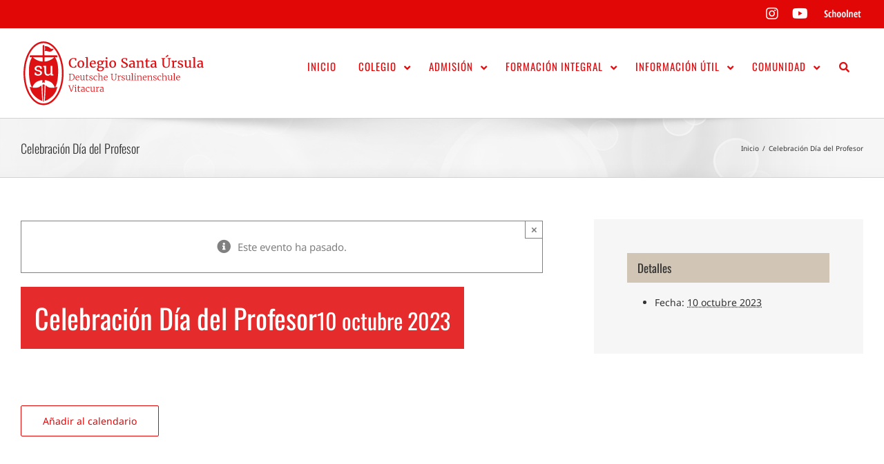

--- FILE ---
content_type: text/html; charset=UTF-8
request_url: https://csuv.cl/evento/celebracion-dia-del-profesor/
body_size: 124977
content:
<!DOCTYPE html>
<html class="avada-html-layout-boxed avada-html-header-position-top" lang="es" prefix="og: http://ogp.me/ns# fb: http://ogp.me/ns/fb#">
<head>
	<meta http-equiv="X-UA-Compatible" content="IE=edge" />
	<meta http-equiv="Content-Type" content="text/html; charset=utf-8"/>
	<meta name="viewport" content="width=device-width, initial-scale=1" />
	<meta name='robots' content='index, follow, max-image-preview:large, max-snippet:-1, max-video-preview:-1' />

	<!-- This site is optimized with the Yoast SEO plugin v26.7 - https://yoast.com/wordpress/plugins/seo/ -->
	<title>Celebración Día del Profesor - Colegio Santa Úrsula Vitacura</title>
	<link rel="canonical" href="https://csuv.cl/evento/celebracion-dia-del-profesor/" />
	<meta property="og:locale" content="es_ES" />
	<meta property="og:type" content="article" />
	<meta property="og:title" content="Celebración Día del Profesor - Colegio Santa Úrsula Vitacura" />
	<meta property="og:url" content="https://csuv.cl/evento/celebracion-dia-del-profesor/" />
	<meta property="og:site_name" content="Colegio Santa Úrsula Vitacura" />
	<meta name="twitter:card" content="summary_large_image" />
	<script type="application/ld+json" class="yoast-schema-graph">{"@context":"https://schema.org","@graph":[{"@type":"WebPage","@id":"https://csuv.cl/evento/celebracion-dia-del-profesor/","url":"https://csuv.cl/evento/celebracion-dia-del-profesor/","name":"Celebración Día del Profesor - Colegio Santa Úrsula Vitacura","isPartOf":{"@id":"https://csuv.cl/#website"},"datePublished":"2023-09-28T15:04:51+00:00","breadcrumb":{"@id":"https://csuv.cl/evento/celebracion-dia-del-profesor/#breadcrumb"},"inLanguage":"es","potentialAction":[{"@type":"ReadAction","target":["https://csuv.cl/evento/celebracion-dia-del-profesor/"]}]},{"@type":"BreadcrumbList","@id":"https://csuv.cl/evento/celebracion-dia-del-profesor/#breadcrumb","itemListElement":[{"@type":"ListItem","position":1,"name":"Portada","item":"https://csuv.cl/"},{"@type":"ListItem","position":2,"name":"Eventos","item":"https://csuv.cl/actividades/"},{"@type":"ListItem","position":3,"name":"Celebración Día del Profesor"}]},{"@type":"WebSite","@id":"https://csuv.cl/#website","url":"https://csuv.cl/","name":"Colegio Santa Úrsula Vitacura","description":"Colegio Las Ursulinas","publisher":{"@id":"https://csuv.cl/#organization"},"potentialAction":[{"@type":"SearchAction","target":{"@type":"EntryPoint","urlTemplate":"https://csuv.cl/?s={search_term_string}"},"query-input":{"@type":"PropertyValueSpecification","valueRequired":true,"valueName":"search_term_string"}}],"inLanguage":"es"},{"@type":"Organization","@id":"https://csuv.cl/#organization","name":"Colegio Santa Úrsula","url":"https://csuv.cl/","logo":{"@type":"ImageObject","inLanguage":"es","@id":"https://csuv.cl/#/schema/logo/image/","url":"https://d6cz7s1bhv1hz.cloudfront.net/wp-content/uploads/2021/07/09145346/logo-insignia-linktree.png","contentUrl":"https://d6cz7s1bhv1hz.cloudfront.net/wp-content/uploads/2021/07/09145346/logo-insignia-linktree.png","width":1772,"height":1772,"caption":"Colegio Santa Úrsula"},"image":{"@id":"https://csuv.cl/#/schema/logo/image/"},"sameAs":["https://www.instagram.com/colegiosantaursula/","https://www.youtube.com/channel/UCiEML-3l1TnwEBZjJ9Y9dbQ"]},{"@type":"Event","name":"Celebración Día del Profesor","description":"","url":"https://csuv.cl/evento/celebracion-dia-del-profesor/","eventAttendanceMode":"https://schema.org/OfflineEventAttendanceMode","eventStatus":"https://schema.org/EventScheduled","startDate":"2023-10-10T00:00:00-03:00","endDate":"2023-10-10T23:59:59-03:00","@id":"https://csuv.cl/evento/celebracion-dia-del-profesor/#event","mainEntityOfPage":{"@id":"https://csuv.cl/evento/celebracion-dia-del-profesor/"}}]}</script>
	<!-- / Yoast SEO plugin. -->


<link rel='dns-prefetch' href='//www.googletagmanager.com' />
<link rel='dns-prefetch' href='//fonts.googleapis.com' />
<link rel="alternate" type="application/rss+xml" title="Colegio Santa Úrsula Vitacura &raquo; Feed" href="https://csuv.cl/feed/" />
<link rel="alternate" type="application/rss+xml" title="Colegio Santa Úrsula Vitacura &raquo; Feed de los comentarios" href="https://csuv.cl/comments/feed/" />
<link rel="alternate" type="text/calendar" title="Colegio Santa Úrsula Vitacura &raquo; iCal Feed" href="https://csuv.cl/calendario/?ical=1" />
					<link rel="shortcut icon" href="https://d6cz7s1bhv1hz.cloudfront.net/wp-content/uploads/2019/06/18153507/su-fav-32.jpg" type="image/x-icon" />
		
		
		
				<link rel="alternate" title="oEmbed (JSON)" type="application/json+oembed" href="https://csuv.cl/wp-json/oembed/1.0/embed?url=https%3A%2F%2Fcsuv.cl%2Fevento%2Fcelebracion-dia-del-profesor%2F" />
<link rel="alternate" title="oEmbed (XML)" type="text/xml+oembed" href="https://csuv.cl/wp-json/oembed/1.0/embed?url=https%3A%2F%2Fcsuv.cl%2Fevento%2Fcelebracion-dia-del-profesor%2F&#038;format=xml" />
				
		<meta property="og:locale" content="es_ES"/>
		<meta property="og:type" content="article"/>
		<meta property="og:site_name" content="Colegio Santa Úrsula Vitacura"/>
		<meta property="og:title" content="Celebración Día del Profesor - Colegio Santa Úrsula Vitacura"/>
				<meta property="og:url" content="https://csuv.cl/evento/celebracion-dia-del-profesor/"/>
																				<meta property="og:image" content="https://csuv.cl/wp-content/uploads/2025/01/logo-ursulinas-.svg"/>
		<meta property="og:image:width" content="270"/>
		<meta property="og:image:height" content="120"/>
		<meta property="og:image:type" content="image/svg+xml"/>
				<style id='wp-img-auto-sizes-contain-inline-css' type='text/css'>
img:is([sizes=auto i],[sizes^="auto," i]){contain-intrinsic-size:3000px 1500px}
/*# sourceURL=wp-img-auto-sizes-contain-inline-css */
</style>
<style id='wp-emoji-styles-inline-css' type='text/css'>

	img.wp-smiley, img.emoji {
		display: inline !important;
		border: none !important;
		box-shadow: none !important;
		height: 1em !important;
		width: 1em !important;
		margin: 0 0.07em !important;
		vertical-align: -0.1em !important;
		background: none !important;
		padding: 0 !important;
	}
/*# sourceURL=wp-emoji-styles-inline-css */
</style>
<link rel='stylesheet' id='ubermenu-oswald-css' href='//fonts.googleapis.com/css?family=Oswald%3A%2C300%2C400%2C700&#038;ver=6.9' type='text/css' media='all' />
<link rel='stylesheet' id='child-style-css' href='https://csuv.cl/wp-content/themes/Avada-Child-Theme/style.css?ver=6.9' type='text/css' media='all' />
<link rel='stylesheet' id='ubermenu-css' href='https://csuv.cl/wp-content/plugins/ubermenu/pro/assets/css/ubermenu.min.css?ver=3.7.2' type='text/css' media='all' />
<link rel='stylesheet' id='ubermenu-white-css' href='https://csuv.cl/wp-content/plugins/ubermenu/pro/assets/css/skins/white.css?ver=6.9' type='text/css' media='all' />
<link rel='stylesheet' id='ubermenu-font-awesome-all-css' href='https://csuv.cl/wp-content/plugins/ubermenu/assets/fontawesome/css/all.min.css?ver=6.9' type='text/css' media='all' />
<link rel='stylesheet' id='fusion-dynamic-css-css' href='https://csuv.cl/wp-content/uploads/fusion-styles/efa38e1289a48460195909d806c6e2f6.min.css?ver=3.13.3' type='text/css' media='all' />
<script type="text/javascript" src="https://csuv.cl/wp-includes/js/jquery/jquery.min.js?ver=3.7.1" id="jquery-core-js"></script>
<script type="text/javascript" src="https://csuv.cl/wp-includes/js/jquery/jquery-migrate.min.js?ver=3.4.1" id="jquery-migrate-js"></script>
<script type="text/javascript" src="https://csuv.cl/wp-content/plugins/the-events-calendar/common/build/js/tribe-common.js?ver=9c44e11f3503a33e9540" id="tribe-common-js"></script>
<script type="text/javascript" src="https://csuv.cl/wp-content/plugins/the-events-calendar/build/js/views/breakpoints.js?ver=4208de2df2852e0b91ec" id="tribe-events-views-v2-breakpoints-js"></script>
<script type="text/javascript" src="//csuv.cl/wp-content/plugins/revslider/sr6/assets/js/rbtools.min.js?ver=6.7.37" async id="tp-tools-js"></script>
<script type="text/javascript" src="//csuv.cl/wp-content/plugins/revslider/sr6/assets/js/rs6.min.js?ver=6.7.37" async id="revmin-js"></script>

<!-- Fragmento de código de la etiqueta de Google (gtag.js) añadida por Site Kit -->
<!-- Fragmento de código de Google Analytics añadido por Site Kit -->
<script type="text/javascript" src="https://www.googletagmanager.com/gtag/js?id=G-SGNFQ738GV" id="google_gtagjs-js" async></script>
<script type="text/javascript" id="google_gtagjs-js-after">
/* <![CDATA[ */
window.dataLayer = window.dataLayer || [];function gtag(){dataLayer.push(arguments);}
gtag("set","linker",{"domains":["csuv.cl"]});
gtag("js", new Date());
gtag("set", "developer_id.dZTNiMT", true);
gtag("config", "G-SGNFQ738GV");
//# sourceURL=google_gtagjs-js-after
/* ]]> */
</script>
<link rel="https://api.w.org/" href="https://csuv.cl/wp-json/" /><link rel="alternate" title="JSON" type="application/json" href="https://csuv.cl/wp-json/wp/v2/tribe_events/18617" /><link rel="EditURI" type="application/rsd+xml" title="RSD" href="https://csuv.cl/xmlrpc.php?rsd" />
<meta name="generator" content="WordPress 6.9" />
<link rel='shortlink' href='https://csuv.cl/?p=18617' />
<meta name="generator" content="Site Kit by Google 1.170.0" /><style id="ubermenu-custom-generated-css">
/** Font Awesome 4 Compatibility **/
.fa{font-style:normal;font-variant:normal;font-weight:normal;font-family:FontAwesome;}

/** UberMenu Custom Menu Styles (Customizer) **/
/* main */
 .ubermenu-main { margin-top:30px; background-color:#ffffff; background:-webkit-gradient(linear,left top,left bottom,from(#ffffff),to(#ffffff)); background:-webkit-linear-gradient(top,#ffffff,#ffffff); background:-moz-linear-gradient(top,#ffffff,#ffffff); background:-ms-linear-gradient(top,#ffffff,#ffffff); background:-o-linear-gradient(top,#ffffff,#ffffff); background:linear-gradient(top,#ffffff,#ffffff); border:1px solid #ffffff; }
 .ubermenu-main .ubermenu-item-level-0 > .ubermenu-target { font-size:15px; text-transform:uppercase; color:#dd1114; border-left-color:#dd1114; -webkit-box-shadow:inset 1px 0 0 0 rgba(255,255,255,0); -moz-box-shadow:inset 1px 0 0 0 rgba(255,255,255,0); -o-box-shadow:inset 1px 0 0 0 rgba(255,255,255,0); box-shadow:inset 1px 0 0 0 rgba(255,255,255,0); padding-left:16px; padding-right:16px; }
 .ubermenu-main .ubermenu-nav .ubermenu-item.ubermenu-item-level-0 > .ubermenu-target { font-weight:400; }
 .ubermenu.ubermenu-main .ubermenu-item-level-0:hover > .ubermenu-target, .ubermenu-main .ubermenu-item-level-0.ubermenu-active > .ubermenu-target { color:#ffffff; background-color:#dd1114; background:-webkit-gradient(linear,left top,left bottom,from(#dd1114),to(#dd1114)); background:-webkit-linear-gradient(top,#dd1114,#dd1114); background:-moz-linear-gradient(top,#dd1114,#dd1114); background:-ms-linear-gradient(top,#dd1114,#dd1114); background:-o-linear-gradient(top,#dd1114,#dd1114); background:linear-gradient(top,#dd1114,#dd1114); }
 .ubermenu-main .ubermenu-item-level-0.ubermenu-current-menu-item > .ubermenu-target, .ubermenu-main .ubermenu-item-level-0.ubermenu-current-menu-parent > .ubermenu-target, .ubermenu-main .ubermenu-item-level-0.ubermenu-current-menu-ancestor > .ubermenu-target { color:#dd1114; background-color:#dd1114; background:-webkit-gradient(linear,left top,left bottom,from(#dd1114),to(#dd1114)); background:-webkit-linear-gradient(top,#dd1114,#dd1114); background:-moz-linear-gradient(top,#dd1114,#dd1114); background:-ms-linear-gradient(top,#dd1114,#dd1114); background:-o-linear-gradient(top,#dd1114,#dd1114); background:linear-gradient(top,#dd1114,#dd1114); }
 .ubermenu-main .ubermenu-item.ubermenu-item-level-0 > .ubermenu-highlight { color:#dd1114; }
 .ubermenu.ubermenu-main .ubermenu-item-level-0 { margin:0px 0px; }
 .ubermenu.ubermenu-main .ubermenu-item-level-0 > .ubermenu-target { background-color:#ffffff; background:-webkit-gradient(linear,left top,left bottom,from(#ffffff),to(#ffffff)); background:-webkit-linear-gradient(top,#ffffff,#ffffff); background:-moz-linear-gradient(top,#ffffff,#ffffff); background:-ms-linear-gradient(top,#ffffff,#ffffff); background:-o-linear-gradient(top,#ffffff,#ffffff); background:linear-gradient(top,#ffffff,#ffffff); }
 .ubermenu-main .ubermenu-item-level-0.ubermenu-active > .ubermenu-target,.ubermenu-main .ubermenu-item-level-0:hover > .ubermenu-target { -webkit-box-shadow:inset 1px 0 0 0 rgba(255,255,255,0); -moz-box-shadow:inset 1px 0 0 0 rgba(255,255,255,0); -o-box-shadow:inset 1px 0 0 0 rgba(255,255,255,0); box-shadow:inset 1px 0 0 0 rgba(255,255,255,0); }
 .ubermenu-main.ubermenu-sub-indicators .ubermenu-item-level-0.ubermenu-has-submenu-drop > .ubermenu-target:not(.ubermenu-noindicator) { padding-right:31px; }
 .ubermenu-main.ubermenu-sub-indicators .ubermenu-item-level-0.ubermenu-has-submenu-drop > .ubermenu-target.ubermenu-noindicator { padding-right:16px; }
 .ubermenu-main .ubermenu-item-level-0 > .ubermenu-submenu-drop { box-shadow:none; }
 .ubermenu-main .ubermenu-submenu.ubermenu-submenu-drop { color:#ffffff; }
 .ubermenu-main .ubermenu-item-normal > .ubermenu-target,.ubermenu-main .ubermenu-submenu .ubermenu-target,.ubermenu-main .ubermenu-submenu .ubermenu-nonlink,.ubermenu-main .ubermenu-submenu .ubermenu-widget,.ubermenu-main .ubermenu-submenu .ubermenu-custom-content-padded,.ubermenu-main .ubermenu-submenu .ubermenu-retractor,.ubermenu-main .ubermenu-submenu .ubermenu-colgroup .ubermenu-column,.ubermenu-main .ubermenu-submenu.ubermenu-submenu-type-stack > .ubermenu-item-normal > .ubermenu-target,.ubermenu-main .ubermenu-submenu.ubermenu-submenu-padded { padding:10px 10px; }
 .ubermenu-main .ubermenu-grid-row { padding-right:10px 10px; }
 .ubermenu-main .ubermenu-grid-row .ubermenu-target { padding-right:0; }
 .ubermenu-main.ubermenu-sub-indicators .ubermenu-submenu :not(.ubermenu-tabs-layout-right) .ubermenu-has-submenu-drop > .ubermenu-target { padding-right:25px; }
 .ubermenu-main .ubermenu-submenu .ubermenu-item-header.ubermenu-has-submenu-stack > .ubermenu-target { border:none; }
 .ubermenu-main .ubermenu-submenu-type-stack { padding-top:0; }
 .ubermenu-main .ubermenu-item-normal > .ubermenu-target { color:#dd1114; font-size:13px; text-transform:uppercase; }
 .ubermenu.ubermenu-main .ubermenu-item-normal > .ubermenu-target:hover, .ubermenu.ubermenu-main .ubermenu-item-normal.ubermenu-active > .ubermenu-target { color:#dd1114; }
 .ubermenu-main .ubermenu-item-normal.ubermenu-current-menu-item > .ubermenu-target { color:#dd1114; }
 .ubermenu-main .ubermenu-submenu-type-flyout > .ubermenu-item-normal > .ubermenu-target { border-bottom:1px solid #ffffff; }
 .ubermenu.ubermenu-main .ubermenu-tabs .ubermenu-tabs-group > .ubermenu-tab > .ubermenu-target { font-size:13px; font-weight:300; }
 .ubermenu.ubermenu-main .ubermenu-tabs .ubermenu-tabs-group { background-color:#ffffff; }
 .ubermenu.ubermenu-main .ubermenu-tab > .ubermenu-target { color:#ffffff; }
 .ubermenu.ubermenu-main .ubermenu-submenu .ubermenu-tab.ubermenu-active > .ubermenu-target { color:#ffffff; }
 .ubermenu.ubermenu-main .ubermenu-tab.ubermenu-active > .ubermenu-target { background-color:#ffffff; }
 .ubermenu.ubermenu-main .ubermenu-tab-content-panel { background-color:#ffffff; }
 .ubermenu-responsive-toggle.ubermenu-responsive-toggle-main { font-size:20px; padding:0px 0px 10px 5px; background:#ffffff; color:#dd1114; }
 .ubermenu-responsive-toggle.ubermenu-responsive-toggle-main:hover { background:#ffffff; color:#d6d6d6; }
 .ubermenu.ubermenu-main .ubermenu-search input.ubermenu-search-input { background:#ffffff; }
 .ubermenu.ubermenu-main .ubermenu-search input.ubermenu-search-input, .ubermenu.ubermenu-main .ubermenu-search button[type='submit'] { font-size:13px; }
 .ubermenu.ubermenu-main .ubermenu-search input.ubermenu-search-input::-webkit-input-placeholder { font-size:13px; color:#ffffff; }
 .ubermenu.ubermenu-main .ubermenu-search input.ubermenu-search-input::-moz-placeholder { font-size:13px; color:#ffffff; }
 .ubermenu.ubermenu-main .ubermenu-search input.ubermenu-search-input::-ms-input-placeholder { font-size:13px; color:#ffffff; }
 .ubermenu.ubermenu-main .ubermenu-search .ubermenu-search-submit { color:#878787; }
 .ubermenu-main, .ubermenu-main .ubermenu-target, .ubermenu-main .ubermenu-nav .ubermenu-item-level-0 .ubermenu-target, .ubermenu-main div, .ubermenu-main p, .ubermenu-main input { font-family:'Oswald', sans-serif; }


/** UberMenu Custom Menu Item Styles (Menu Item Settings) **/
/* 15254 */  .ubermenu .ubermenu-submenu.ubermenu-submenu-id-15254 { min-width:1px; min-height:20px; background-color:#ffffff; }
             .ubermenu .ubermenu-item.ubermenu-item-15254 > .ubermenu-target { background:#ffffff; }
             .ubermenu .ubermenu-item.ubermenu-item-15254.ubermenu-active > .ubermenu-target, .ubermenu .ubermenu-item.ubermenu-item-15254 > .ubermenu-target:hover, .ubermenu .ubermenu-submenu .ubermenu-item.ubermenu-item-15254.ubermenu-active > .ubermenu-target, .ubermenu .ubermenu-submenu .ubermenu-item.ubermenu-item-15254 > .ubermenu-target:hover { background:#dd3333; }
             .ubermenu .ubermenu-item.ubermenu-item-15254 { background:#ffffff; }
/* 15201 */  .ubermenu .ubermenu-submenu.ubermenu-submenu-id-15201 { width:1000px; min-width:1000px; background-color:#b9d7d8; }
             .ubermenu .ubermenu-submenu.ubermenu-submenu-id-15201 .ubermenu-target, .ubermenu .ubermenu-submenu.ubermenu-submenu-id-15201 .ubermenu-target > .ubermenu-target-description { color:#333333; }
             .ubermenu .ubermenu-item.ubermenu-item-15201 { background:#b9d7d8; }
/* 15202 */  .ubermenu .ubermenu-submenu.ubermenu-submenu-id-15202 { width:168px; min-width:168px; background-color:#b9d7d8; }
             .ubermenu .ubermenu-submenu.ubermenu-submenu-id-15202 .ubermenu-target, .ubermenu .ubermenu-submenu.ubermenu-submenu-id-15202 .ubermenu-target > .ubermenu-target-description { color:#333333; }
             .ubermenu .ubermenu-item.ubermenu-item-15202 { background:#b9d7d8; }
/* 15203 */  .ubermenu .ubermenu-submenu.ubermenu-submenu-id-15203 { background-color:#b9d7d8; }
             .ubermenu .ubermenu-submenu.ubermenu-submenu-id-15203 .ubermenu-target, .ubermenu .ubermenu-submenu.ubermenu-submenu-id-15203 .ubermenu-target > .ubermenu-target-description { color:#333333; }
             .ubermenu .ubermenu-item.ubermenu-item-15203 { background:#b9d7d8; }
/* 15198 */  .ubermenu .ubermenu-submenu.ubermenu-submenu-id-15198 { width:1000px; min-width:1000px; background-color:#b9d7d8; }
             .ubermenu .ubermenu-item.ubermenu-item-15198 > .ubermenu-target { color:#e10707; }
             .ubermenu .ubermenu-item.ubermenu-item-15198.ubermenu-active > .ubermenu-target, .ubermenu .ubermenu-item.ubermenu-item-15198 > .ubermenu-target:hover, .ubermenu .ubermenu-submenu .ubermenu-item.ubermenu-item-15198.ubermenu-active > .ubermenu-target, .ubermenu .ubermenu-submenu .ubermenu-item.ubermenu-item-15198 > .ubermenu-target:hover { background:#e10707; }
             .ubermenu .ubermenu-item.ubermenu-item-15198.ubermenu-active > .ubermenu-target, .ubermenu .ubermenu-item.ubermenu-item-15198:hover > .ubermenu-target, .ubermenu .ubermenu-submenu .ubermenu-item.ubermenu-item-15198.ubermenu-active > .ubermenu-target, .ubermenu .ubermenu-submenu .ubermenu-item.ubermenu-item-15198:hover > .ubermenu-target { color:#ffffff; }
             .ubermenu .ubermenu-item.ubermenu-item-15198.ubermenu-current-menu-item > .ubermenu-target,.ubermenu .ubermenu-item.ubermenu-item-15198.ubermenu-current-menu-ancestor > .ubermenu-target { background:#e10707; color:#ffffff; }
             .ubermenu .ubermenu-submenu.ubermenu-submenu-id-15198 .ubermenu-target, .ubermenu .ubermenu-submenu.ubermenu-submenu-id-15198 .ubermenu-target > .ubermenu-target-description { color:#333333; }
             .ubermenu .ubermenu-item.ubermenu-item-15198 { background:#b9d7d8; }
/* 15238 */  .ubermenu .ubermenu-item.ubermenu-item-15238.ubermenu-active > .ubermenu-target, .ubermenu .ubermenu-item.ubermenu-item-15238 > .ubermenu-target:hover, .ubermenu .ubermenu-submenu .ubermenu-item.ubermenu-item-15238.ubermenu-active > .ubermenu-target, .ubermenu .ubermenu-submenu .ubermenu-item.ubermenu-item-15238 > .ubermenu-target:hover { background:#9bb5b4; }
/* 15228 */  .ubermenu .ubermenu-item.ubermenu-item-15228.ubermenu-active > .ubermenu-target, .ubermenu .ubermenu-item.ubermenu-item-15228 > .ubermenu-target:hover, .ubermenu .ubermenu-submenu .ubermenu-item.ubermenu-item-15228.ubermenu-active > .ubermenu-target, .ubermenu .ubermenu-submenu .ubermenu-item.ubermenu-item-15228 > .ubermenu-target:hover { background:#9bb5b4; }
/* 15780 */  .ubermenu .ubermenu-submenu.ubermenu-submenu-id-15780 { background-color:#b9d7d8; }
             .ubermenu .ubermenu-submenu.ubermenu-submenu-id-15780 .ubermenu-target, .ubermenu .ubermenu-submenu.ubermenu-submenu-id-15780 .ubermenu-target > .ubermenu-target-description { color:#333333; }


/** UberMenu Custom Tweaks (General Settings) **/


/* Status: Loaded from Transient */

</style><meta name="tec-api-version" content="v1"><meta name="tec-api-origin" content="https://csuv.cl"><link rel="alternate" href="https://csuv.cl/wp-json/tribe/events/v1/events/18617" /><link rel="preload" href="https://fonts.gstatic.com/s/notosans/v42/o-0bIpQlx3QUlC5A4PNB6Ryti20_6n1iPHjc5a7duw.woff2" as="font" type="font/woff2" crossorigin><link rel="preload" href="https://fonts.gstatic.com/s/oswald/v57/TK3IWkUHHAIjg75cFRf3bXL8LICs13Fv40pKlN4NNSeSASwcEWlWHYg.woff2" as="font" type="font/woff2" crossorigin><link rel="preload" href="https://fonts.gstatic.com/s/ptsans/v18/jizaRExUiTo99u79D0KExQ.woff2" as="font" type="font/woff2" crossorigin><style type="text/css" id="css-fb-visibility">@media screen and (max-width: 640px){.fusion-no-small-visibility{display:none !important;}body .sm-text-align-center{text-align:center !important;}body .sm-text-align-left{text-align:left !important;}body .sm-text-align-right{text-align:right !important;}body .sm-flex-align-center{justify-content:center !important;}body .sm-flex-align-flex-start{justify-content:flex-start !important;}body .sm-flex-align-flex-end{justify-content:flex-end !important;}body .sm-mx-auto{margin-left:auto !important;margin-right:auto !important;}body .sm-ml-auto{margin-left:auto !important;}body .sm-mr-auto{margin-right:auto !important;}body .fusion-absolute-position-small{position:absolute;top:auto;width:100%;}.awb-sticky.awb-sticky-small{ position: sticky; top: var(--awb-sticky-offset,0); }}@media screen and (min-width: 641px) and (max-width: 1024px){.fusion-no-medium-visibility{display:none !important;}body .md-text-align-center{text-align:center !important;}body .md-text-align-left{text-align:left !important;}body .md-text-align-right{text-align:right !important;}body .md-flex-align-center{justify-content:center !important;}body .md-flex-align-flex-start{justify-content:flex-start !important;}body .md-flex-align-flex-end{justify-content:flex-end !important;}body .md-mx-auto{margin-left:auto !important;margin-right:auto !important;}body .md-ml-auto{margin-left:auto !important;}body .md-mr-auto{margin-right:auto !important;}body .fusion-absolute-position-medium{position:absolute;top:auto;width:100%;}.awb-sticky.awb-sticky-medium{ position: sticky; top: var(--awb-sticky-offset,0); }}@media screen and (min-width: 1025px){.fusion-no-large-visibility{display:none !important;}body .lg-text-align-center{text-align:center !important;}body .lg-text-align-left{text-align:left !important;}body .lg-text-align-right{text-align:right !important;}body .lg-flex-align-center{justify-content:center !important;}body .lg-flex-align-flex-start{justify-content:flex-start !important;}body .lg-flex-align-flex-end{justify-content:flex-end !important;}body .lg-mx-auto{margin-left:auto !important;margin-right:auto !important;}body .lg-ml-auto{margin-left:auto !important;}body .lg-mr-auto{margin-right:auto !important;}body .fusion-absolute-position-large{position:absolute;top:auto;width:100%;}.awb-sticky.awb-sticky-large{ position: sticky; top: var(--awb-sticky-offset,0); }}</style><meta name="generator" content="Powered by Slider Revolution 6.7.37 - responsive, Mobile-Friendly Slider Plugin for WordPress with comfortable drag and drop interface." />
<script>function setREVStartSize(e){
			//window.requestAnimationFrame(function() {
				window.RSIW = window.RSIW===undefined ? window.innerWidth : window.RSIW;
				window.RSIH = window.RSIH===undefined ? window.innerHeight : window.RSIH;
				try {
					var pw = document.getElementById(e.c).parentNode.offsetWidth,
						newh;
					pw = pw===0 || isNaN(pw) || (e.l=="fullwidth" || e.layout=="fullwidth") ? window.RSIW : pw;
					e.tabw = e.tabw===undefined ? 0 : parseInt(e.tabw);
					e.thumbw = e.thumbw===undefined ? 0 : parseInt(e.thumbw);
					e.tabh = e.tabh===undefined ? 0 : parseInt(e.tabh);
					e.thumbh = e.thumbh===undefined ? 0 : parseInt(e.thumbh);
					e.tabhide = e.tabhide===undefined ? 0 : parseInt(e.tabhide);
					e.thumbhide = e.thumbhide===undefined ? 0 : parseInt(e.thumbhide);
					e.mh = e.mh===undefined || e.mh=="" || e.mh==="auto" ? 0 : parseInt(e.mh,0);
					if(e.layout==="fullscreen" || e.l==="fullscreen")
						newh = Math.max(e.mh,window.RSIH);
					else{
						e.gw = Array.isArray(e.gw) ? e.gw : [e.gw];
						for (var i in e.rl) if (e.gw[i]===undefined || e.gw[i]===0) e.gw[i] = e.gw[i-1];
						e.gh = e.el===undefined || e.el==="" || (Array.isArray(e.el) && e.el.length==0)? e.gh : e.el;
						e.gh = Array.isArray(e.gh) ? e.gh : [e.gh];
						for (var i in e.rl) if (e.gh[i]===undefined || e.gh[i]===0) e.gh[i] = e.gh[i-1];
											
						var nl = new Array(e.rl.length),
							ix = 0,
							sl;
						e.tabw = e.tabhide>=pw ? 0 : e.tabw;
						e.thumbw = e.thumbhide>=pw ? 0 : e.thumbw;
						e.tabh = e.tabhide>=pw ? 0 : e.tabh;
						e.thumbh = e.thumbhide>=pw ? 0 : e.thumbh;
						for (var i in e.rl) nl[i] = e.rl[i]<window.RSIW ? 0 : e.rl[i];
						sl = nl[0];
						for (var i in nl) if (sl>nl[i] && nl[i]>0) { sl = nl[i]; ix=i;}
						var m = pw>(e.gw[ix]+e.tabw+e.thumbw) ? 1 : (pw-(e.tabw+e.thumbw)) / (e.gw[ix]);
						newh =  (e.gh[ix] * m) + (e.tabh + e.thumbh);
					}
					var el = document.getElementById(e.c);
					if (el!==null && el) el.style.height = newh+"px";
					el = document.getElementById(e.c+"_wrapper");
					if (el!==null && el) {
						el.style.height = newh+"px";
						el.style.display = "block";
					}
				} catch(e){
					console.log("Failure at Presize of Slider:" + e)
				}
			//});
		  };</script>
		<script type="text/javascript">
			var doc = document.documentElement;
			doc.setAttribute( 'data-useragent', navigator.userAgent );
		</script>
		
	<style id='global-styles-inline-css' type='text/css'>
:root{--wp--preset--aspect-ratio--square: 1;--wp--preset--aspect-ratio--4-3: 4/3;--wp--preset--aspect-ratio--3-4: 3/4;--wp--preset--aspect-ratio--3-2: 3/2;--wp--preset--aspect-ratio--2-3: 2/3;--wp--preset--aspect-ratio--16-9: 16/9;--wp--preset--aspect-ratio--9-16: 9/16;--wp--preset--color--black: #000000;--wp--preset--color--cyan-bluish-gray: #abb8c3;--wp--preset--color--white: #ffffff;--wp--preset--color--pale-pink: #f78da7;--wp--preset--color--vivid-red: #cf2e2e;--wp--preset--color--luminous-vivid-orange: #ff6900;--wp--preset--color--luminous-vivid-amber: #fcb900;--wp--preset--color--light-green-cyan: #7bdcb5;--wp--preset--color--vivid-green-cyan: #00d084;--wp--preset--color--pale-cyan-blue: #8ed1fc;--wp--preset--color--vivid-cyan-blue: #0693e3;--wp--preset--color--vivid-purple: #9b51e0;--wp--preset--color--awb-color-1: #ffffff;--wp--preset--color--awb-color-2: #f6f6f6;--wp--preset--color--awb-color-3: #9e9688;--wp--preset--color--awb-color-4: #d1c5b5;--wp--preset--color--awb-color-5: #b9d7d8;--wp--preset--color--awb-color-6: #e10707;--wp--preset--color--awb-color-7: #565656;--wp--preset--color--awb-color-8: #333333;--wp--preset--gradient--vivid-cyan-blue-to-vivid-purple: linear-gradient(135deg,rgb(6,147,227) 0%,rgb(155,81,224) 100%);--wp--preset--gradient--light-green-cyan-to-vivid-green-cyan: linear-gradient(135deg,rgb(122,220,180) 0%,rgb(0,208,130) 100%);--wp--preset--gradient--luminous-vivid-amber-to-luminous-vivid-orange: linear-gradient(135deg,rgb(252,185,0) 0%,rgb(255,105,0) 100%);--wp--preset--gradient--luminous-vivid-orange-to-vivid-red: linear-gradient(135deg,rgb(255,105,0) 0%,rgb(207,46,46) 100%);--wp--preset--gradient--very-light-gray-to-cyan-bluish-gray: linear-gradient(135deg,rgb(238,238,238) 0%,rgb(169,184,195) 100%);--wp--preset--gradient--cool-to-warm-spectrum: linear-gradient(135deg,rgb(74,234,220) 0%,rgb(151,120,209) 20%,rgb(207,42,186) 40%,rgb(238,44,130) 60%,rgb(251,105,98) 80%,rgb(254,248,76) 100%);--wp--preset--gradient--blush-light-purple: linear-gradient(135deg,rgb(255,206,236) 0%,rgb(152,150,240) 100%);--wp--preset--gradient--blush-bordeaux: linear-gradient(135deg,rgb(254,205,165) 0%,rgb(254,45,45) 50%,rgb(107,0,62) 100%);--wp--preset--gradient--luminous-dusk: linear-gradient(135deg,rgb(255,203,112) 0%,rgb(199,81,192) 50%,rgb(65,88,208) 100%);--wp--preset--gradient--pale-ocean: linear-gradient(135deg,rgb(255,245,203) 0%,rgb(182,227,212) 50%,rgb(51,167,181) 100%);--wp--preset--gradient--electric-grass: linear-gradient(135deg,rgb(202,248,128) 0%,rgb(113,206,126) 100%);--wp--preset--gradient--midnight: linear-gradient(135deg,rgb(2,3,129) 0%,rgb(40,116,252) 100%);--wp--preset--font-size--small: 11.25px;--wp--preset--font-size--medium: 20px;--wp--preset--font-size--large: 22.5px;--wp--preset--font-size--x-large: 42px;--wp--preset--font-size--normal: 15px;--wp--preset--font-size--xlarge: 30px;--wp--preset--font-size--huge: 45px;--wp--preset--spacing--20: 0.44rem;--wp--preset--spacing--30: 0.67rem;--wp--preset--spacing--40: 1rem;--wp--preset--spacing--50: 1.5rem;--wp--preset--spacing--60: 2.25rem;--wp--preset--spacing--70: 3.38rem;--wp--preset--spacing--80: 5.06rem;--wp--preset--shadow--natural: 6px 6px 9px rgba(0, 0, 0, 0.2);--wp--preset--shadow--deep: 12px 12px 50px rgba(0, 0, 0, 0.4);--wp--preset--shadow--sharp: 6px 6px 0px rgba(0, 0, 0, 0.2);--wp--preset--shadow--outlined: 6px 6px 0px -3px rgb(255, 255, 255), 6px 6px rgb(0, 0, 0);--wp--preset--shadow--crisp: 6px 6px 0px rgb(0, 0, 0);}:where(.is-layout-flex){gap: 0.5em;}:where(.is-layout-grid){gap: 0.5em;}body .is-layout-flex{display: flex;}.is-layout-flex{flex-wrap: wrap;align-items: center;}.is-layout-flex > :is(*, div){margin: 0;}body .is-layout-grid{display: grid;}.is-layout-grid > :is(*, div){margin: 0;}:where(.wp-block-columns.is-layout-flex){gap: 2em;}:where(.wp-block-columns.is-layout-grid){gap: 2em;}:where(.wp-block-post-template.is-layout-flex){gap: 1.25em;}:where(.wp-block-post-template.is-layout-grid){gap: 1.25em;}.has-black-color{color: var(--wp--preset--color--black) !important;}.has-cyan-bluish-gray-color{color: var(--wp--preset--color--cyan-bluish-gray) !important;}.has-white-color{color: var(--wp--preset--color--white) !important;}.has-pale-pink-color{color: var(--wp--preset--color--pale-pink) !important;}.has-vivid-red-color{color: var(--wp--preset--color--vivid-red) !important;}.has-luminous-vivid-orange-color{color: var(--wp--preset--color--luminous-vivid-orange) !important;}.has-luminous-vivid-amber-color{color: var(--wp--preset--color--luminous-vivid-amber) !important;}.has-light-green-cyan-color{color: var(--wp--preset--color--light-green-cyan) !important;}.has-vivid-green-cyan-color{color: var(--wp--preset--color--vivid-green-cyan) !important;}.has-pale-cyan-blue-color{color: var(--wp--preset--color--pale-cyan-blue) !important;}.has-vivid-cyan-blue-color{color: var(--wp--preset--color--vivid-cyan-blue) !important;}.has-vivid-purple-color{color: var(--wp--preset--color--vivid-purple) !important;}.has-black-background-color{background-color: var(--wp--preset--color--black) !important;}.has-cyan-bluish-gray-background-color{background-color: var(--wp--preset--color--cyan-bluish-gray) !important;}.has-white-background-color{background-color: var(--wp--preset--color--white) !important;}.has-pale-pink-background-color{background-color: var(--wp--preset--color--pale-pink) !important;}.has-vivid-red-background-color{background-color: var(--wp--preset--color--vivid-red) !important;}.has-luminous-vivid-orange-background-color{background-color: var(--wp--preset--color--luminous-vivid-orange) !important;}.has-luminous-vivid-amber-background-color{background-color: var(--wp--preset--color--luminous-vivid-amber) !important;}.has-light-green-cyan-background-color{background-color: var(--wp--preset--color--light-green-cyan) !important;}.has-vivid-green-cyan-background-color{background-color: var(--wp--preset--color--vivid-green-cyan) !important;}.has-pale-cyan-blue-background-color{background-color: var(--wp--preset--color--pale-cyan-blue) !important;}.has-vivid-cyan-blue-background-color{background-color: var(--wp--preset--color--vivid-cyan-blue) !important;}.has-vivid-purple-background-color{background-color: var(--wp--preset--color--vivid-purple) !important;}.has-black-border-color{border-color: var(--wp--preset--color--black) !important;}.has-cyan-bluish-gray-border-color{border-color: var(--wp--preset--color--cyan-bluish-gray) !important;}.has-white-border-color{border-color: var(--wp--preset--color--white) !important;}.has-pale-pink-border-color{border-color: var(--wp--preset--color--pale-pink) !important;}.has-vivid-red-border-color{border-color: var(--wp--preset--color--vivid-red) !important;}.has-luminous-vivid-orange-border-color{border-color: var(--wp--preset--color--luminous-vivid-orange) !important;}.has-luminous-vivid-amber-border-color{border-color: var(--wp--preset--color--luminous-vivid-amber) !important;}.has-light-green-cyan-border-color{border-color: var(--wp--preset--color--light-green-cyan) !important;}.has-vivid-green-cyan-border-color{border-color: var(--wp--preset--color--vivid-green-cyan) !important;}.has-pale-cyan-blue-border-color{border-color: var(--wp--preset--color--pale-cyan-blue) !important;}.has-vivid-cyan-blue-border-color{border-color: var(--wp--preset--color--vivid-cyan-blue) !important;}.has-vivid-purple-border-color{border-color: var(--wp--preset--color--vivid-purple) !important;}.has-vivid-cyan-blue-to-vivid-purple-gradient-background{background: var(--wp--preset--gradient--vivid-cyan-blue-to-vivid-purple) !important;}.has-light-green-cyan-to-vivid-green-cyan-gradient-background{background: var(--wp--preset--gradient--light-green-cyan-to-vivid-green-cyan) !important;}.has-luminous-vivid-amber-to-luminous-vivid-orange-gradient-background{background: var(--wp--preset--gradient--luminous-vivid-amber-to-luminous-vivid-orange) !important;}.has-luminous-vivid-orange-to-vivid-red-gradient-background{background: var(--wp--preset--gradient--luminous-vivid-orange-to-vivid-red) !important;}.has-very-light-gray-to-cyan-bluish-gray-gradient-background{background: var(--wp--preset--gradient--very-light-gray-to-cyan-bluish-gray) !important;}.has-cool-to-warm-spectrum-gradient-background{background: var(--wp--preset--gradient--cool-to-warm-spectrum) !important;}.has-blush-light-purple-gradient-background{background: var(--wp--preset--gradient--blush-light-purple) !important;}.has-blush-bordeaux-gradient-background{background: var(--wp--preset--gradient--blush-bordeaux) !important;}.has-luminous-dusk-gradient-background{background: var(--wp--preset--gradient--luminous-dusk) !important;}.has-pale-ocean-gradient-background{background: var(--wp--preset--gradient--pale-ocean) !important;}.has-electric-grass-gradient-background{background: var(--wp--preset--gradient--electric-grass) !important;}.has-midnight-gradient-background{background: var(--wp--preset--gradient--midnight) !important;}.has-small-font-size{font-size: var(--wp--preset--font-size--small) !important;}.has-medium-font-size{font-size: var(--wp--preset--font-size--medium) !important;}.has-large-font-size{font-size: var(--wp--preset--font-size--large) !important;}.has-x-large-font-size{font-size: var(--wp--preset--font-size--x-large) !important;}
/*# sourceURL=global-styles-inline-css */
</style>
<link rel='stylesheet' id='wp-block-library-css' href='https://csuv.cl/wp-includes/css/dist/block-library/style.min.css?ver=6.9' type='text/css' media='all' />
<style id='wp-block-library-inline-css' type='text/css'>
/*wp_block_styles_on_demand_placeholder:696b694830a45*/
/*# sourceURL=wp-block-library-inline-css */
</style>
<style id='wp-block-library-theme-inline-css' type='text/css'>
.wp-block-audio :where(figcaption){color:#555;font-size:13px;text-align:center}.is-dark-theme .wp-block-audio :where(figcaption){color:#ffffffa6}.wp-block-audio{margin:0 0 1em}.wp-block-code{border:1px solid #ccc;border-radius:4px;font-family:Menlo,Consolas,monaco,monospace;padding:.8em 1em}.wp-block-embed :where(figcaption){color:#555;font-size:13px;text-align:center}.is-dark-theme .wp-block-embed :where(figcaption){color:#ffffffa6}.wp-block-embed{margin:0 0 1em}.blocks-gallery-caption{color:#555;font-size:13px;text-align:center}.is-dark-theme .blocks-gallery-caption{color:#ffffffa6}:root :where(.wp-block-image figcaption){color:#555;font-size:13px;text-align:center}.is-dark-theme :root :where(.wp-block-image figcaption){color:#ffffffa6}.wp-block-image{margin:0 0 1em}.wp-block-pullquote{border-bottom:4px solid;border-top:4px solid;color:currentColor;margin-bottom:1.75em}.wp-block-pullquote :where(cite),.wp-block-pullquote :where(footer),.wp-block-pullquote__citation{color:currentColor;font-size:.8125em;font-style:normal;text-transform:uppercase}.wp-block-quote{border-left:.25em solid;margin:0 0 1.75em;padding-left:1em}.wp-block-quote cite,.wp-block-quote footer{color:currentColor;font-size:.8125em;font-style:normal;position:relative}.wp-block-quote:where(.has-text-align-right){border-left:none;border-right:.25em solid;padding-left:0;padding-right:1em}.wp-block-quote:where(.has-text-align-center){border:none;padding-left:0}.wp-block-quote.is-large,.wp-block-quote.is-style-large,.wp-block-quote:where(.is-style-plain){border:none}.wp-block-search .wp-block-search__label{font-weight:700}.wp-block-search__button{border:1px solid #ccc;padding:.375em .625em}:where(.wp-block-group.has-background){padding:1.25em 2.375em}.wp-block-separator.has-css-opacity{opacity:.4}.wp-block-separator{border:none;border-bottom:2px solid;margin-left:auto;margin-right:auto}.wp-block-separator.has-alpha-channel-opacity{opacity:1}.wp-block-separator:not(.is-style-wide):not(.is-style-dots){width:100px}.wp-block-separator.has-background:not(.is-style-dots){border-bottom:none;height:1px}.wp-block-separator.has-background:not(.is-style-wide):not(.is-style-dots){height:2px}.wp-block-table{margin:0 0 1em}.wp-block-table td,.wp-block-table th{word-break:normal}.wp-block-table :where(figcaption){color:#555;font-size:13px;text-align:center}.is-dark-theme .wp-block-table :where(figcaption){color:#ffffffa6}.wp-block-video :where(figcaption){color:#555;font-size:13px;text-align:center}.is-dark-theme .wp-block-video :where(figcaption){color:#ffffffa6}.wp-block-video{margin:0 0 1em}:root :where(.wp-block-template-part.has-background){margin-bottom:0;margin-top:0;padding:1.25em 2.375em}
/*# sourceURL=/wp-includes/css/dist/block-library/theme.min.css */
</style>
<style id='classic-theme-styles-inline-css' type='text/css'>
/*! This file is auto-generated */
.wp-block-button__link{color:#fff;background-color:#32373c;border-radius:9999px;box-shadow:none;text-decoration:none;padding:calc(.667em + 2px) calc(1.333em + 2px);font-size:1.125em}.wp-block-file__button{background:#32373c;color:#fff;text-decoration:none}
/*# sourceURL=/wp-includes/css/classic-themes.min.css */
</style>
<link rel='stylesheet' id='rs-plugin-settings-css' href='//csuv.cl/wp-content/plugins/revslider/sr6/assets/css/rs6.css?ver=6.7.37' type='text/css' media='all' />
<style id='rs-plugin-settings-inline-css' type='text/css'>
#rs-demo-id {}
/*# sourceURL=rs-plugin-settings-inline-css */
</style>
</head>

<body class="wp-singular tribe_events-template-default single single-tribe_events postid-18617 wp-theme-Avada wp-child-theme-Avada-Child-Theme tribe-events-page-template tribe-no-js fusion-image-hovers fusion-pagination-sizing fusion-button_type-flat fusion-button_span-no fusion-button_gradient-linear avada-image-rollover-circle-yes avada-image-rollover-yes avada-image-rollover-direction-left fusion-body ltr fusion-sticky-header no-tablet-sticky-header no-mobile-sticky-header no-mobile-slidingbar no-mobile-totop fusion-disable-outline fusion-sub-menu-fade mobile-logo-pos-left layout-boxed-mode avada-has-boxed-modal-shadow-none layout-scroll-offset-full avada-has-zero-margin-offset-top fusion-top-header menu-text-align-center fusion-ubermenu-support mobile-menu-design-modern fusion-show-pagination-text fusion-header-layout-v3 avada-responsive avada-footer-fx-none avada-menu-highlight-style-bar fusion-search-form-clean fusion-main-menu-search-overlay fusion-avatar-circle avada-dropdown-styles avada-blog-layout-large avada-blog-archive-layout-large avada-ec-not-100-width avada-ec-meta-layout-sidebar avada-header-shadow-no avada-menu-icon-position-left avada-has-megamenu-shadow avada-has-mainmenu-dropdown-divider avada-has-header-100-width avada-has-main-nav-search-icon avada-has-breadcrumb-mobile-hidden avada-has-titlebar-bar_and_content avada-header-border-color-full-transparent avada-has-pagination-padding avada-flyout-menu-direction-fade avada-ec-views-v2 events-single tribe-events-style-full tribe-events-style-theme" data-awb-post-id="18617">
		<a class="skip-link screen-reader-text" href="#content">Saltar al contenido</a>

	<div id="boxed-wrapper">
							
		<div id="wrapper" class="fusion-wrapper">
			<div id="home" style="position:relative;top:-1px;"></div>
							
					
			<header class="fusion-header-wrapper">
				<div class="fusion-header-v3 fusion-logo-alignment fusion-logo-left fusion-sticky-menu- fusion-sticky-logo-1 fusion-mobile-logo-1  fusion-mobile-menu-design-modern">
					
<div class="fusion-secondary-header">
	<div class="fusion-row">
							<div class="fusion-alignright">
				<div class="fusion-social-links-header"><div class="fusion-social-networks"><div class="fusion-social-networks-wrapper"><a  class="fusion-social-network-icon fusion-tooltip fa-instagram fab" style title="Instagram" href="https://www.instagram.com/colegiosantaursula/" target="_blank" rel="noopener noreferrer"><span class="screen-reader-text">Instagram</span></a><a  class="fusion-social-network-icon fusion-tooltip fa-youtube fab" style title="YouTube" href="https://www.youtube.com/channel/UC2wA3qBWG2IoxEy5J28RODQ" target="_blank" rel="noopener noreferrer"><span class="screen-reader-text">YouTube</span></a><a  class="awb-custom-image custom fusion-social-network-icon fusion-tooltip fusion-custom awb-icon-custom" style="position:relative;" title="Schoolnet" href="https://schoolnet.colegium.com/webapp/es_CL/login" target="_blank" rel="noopener noreferrer"><span class="screen-reader-text">Schoolnet</span><img src="https://d6cz7s1bhv1hz.cloudfront.net/wp-content/uploads/2023/03/13134142/i-schoolnet.png" style="width:auto;" alt="Schoolnet" /></a></div></div></div>			</div>
			</div>
</div>
<div class="fusion-header-sticky-height"></div>
<div class="fusion-header">
	<div class="fusion-row">
					<div class="fusion-logo" data-margin-top="5px" data-margin-bottom="5px" data-margin-left="0px" data-margin-right="0px">
			<a class="fusion-logo-link"  href="https://csuv.cl/" >

						<!-- standard logo -->
			<img src="https://csuv.cl/wp-content/uploads/2025/01/logo-ursulinas-.svg" srcset="https://csuv.cl/wp-content/uploads/2025/01/logo-ursulinas-.svg 1x, https://csuv.cl/wp-content/uploads/2025/01/logo-ursulinas-retina.svg 2x" width="270" height="120" style="max-height:120px;height:auto;" alt="Colegio Santa Úrsula Vitacura Logo" data-retina_logo_url="https://csuv.cl/wp-content/uploads/2025/01/logo-ursulinas-retina.svg" class="fusion-standard-logo" />

											<!-- mobile logo -->
				<img src="https://d6cz7s1bhv1hz.cloudfront.net/wp-content/uploads/2022/11/28120919/logo-ursulinas-cel-.svg" srcset="https://d6cz7s1bhv1hz.cloudfront.net/wp-content/uploads/2022/11/28120919/logo-ursulinas-cel-.svg 1x, https://d6cz7s1bhv1hz.cloudfront.net/wp-content/uploads/2022/11/28120921/logo-ursulinas-cel-retina.svg 2x" width="" height="" alt="Colegio Santa Úrsula Vitacura Logo" data-retina_logo_url="https://d6cz7s1bhv1hz.cloudfront.net/wp-content/uploads/2022/11/28120921/logo-ursulinas-cel-retina.svg" class="fusion-mobile-logo" />
			
											<!-- sticky header logo -->
				<img src="https://d6cz7s1bhv1hz.cloudfront.net/wp-content/uploads/2022/11/28120919/logo-ursulinas-cel-.svg" srcset="https://d6cz7s1bhv1hz.cloudfront.net/wp-content/uploads/2022/11/28120919/logo-ursulinas-cel-.svg 1x, https://d6cz7s1bhv1hz.cloudfront.net/wp-content/uploads/2022/11/28120921/logo-ursulinas-cel-retina.svg 2x" width="" height="" alt="Colegio Santa Úrsula Vitacura Logo" data-retina_logo_url="https://d6cz7s1bhv1hz.cloudfront.net/wp-content/uploads/2022/11/28120921/logo-ursulinas-cel-retina.svg" class="fusion-sticky-logo" />
					</a>
		</div>		<nav class="fusion-main-menu fusion-ubermenu fusion-ubermenu-mobile" aria-label="Menú principal"><div class="fusion-overlay-search">		<form role="search" class="searchform fusion-search-form  fusion-search-form-clean" method="get" action="https://csuv.cl/">
			<div class="fusion-search-form-content">

				
				<div class="fusion-search-field search-field">
					<label><span class="screen-reader-text">Buscar:</span>
													<input type="search" value="" name="s" class="s" placeholder="Buscar..." required aria-required="true" aria-label="Buscar..."/>
											</label>
				</div>
				<div class="fusion-search-button search-button">
					<input type="submit" class="fusion-search-submit searchsubmit" aria-label="Buscar" value="&#xf002;" />
									</div>

				
			</div>


			
		</form>
		<div class="fusion-search-spacer"></div><a href="#" role="button" aria-label="Close Search" class="fusion-close-search"></a></div>
<!-- UberMenu [Configuration:main] [Theme Loc:main_navigation] [Integration:auto] -->
<button class="ubermenu-responsive-toggle ubermenu-responsive-toggle-main ubermenu-skin-white ubermenu-loc-main_navigation ubermenu-responsive-toggle-content-align-left ubermenu-responsive-toggle-align-right ubermenu-responsive-toggle-icon-only ubermenu-responsive-toggle-close-icon-times " tabindex="0" data-ubermenu-target="ubermenu-main-3-main_navigation-2"><i class="fas fa-bars" ></i></button><nav id="ubermenu-main-3-main_navigation-2" class="ubermenu ubermenu-nojs ubermenu-main ubermenu-menu-3 ubermenu-loc-main_navigation ubermenu-responsive ubermenu-responsive-default ubermenu-mobile-accordion ubermenu-responsive-collapse ubermenu-horizontal ubermenu-transition-fade ubermenu-trigger-hover_intent ubermenu-skin-white  ubermenu-bar-align-full ubermenu-items-align-right ubermenu-disable-submenu-scroll ubermenu-sub-indicators ubermenu-retractors-responsive ubermenu-icons-inline ubermenu-submenu-indicator-closes"><ul id="ubermenu-nav-main-3-main_navigation" class="ubermenu-nav" data-title="main-menu"><li id="menu-item-78" class="ubermenu-item ubermenu-item-type-post_type ubermenu-item-object-page ubermenu-item-home ubermenu-item-78 ubermenu-item-level-0 ubermenu-column ubermenu-column-auto" ><a class="ubermenu-target ubermenu-item-layout-default ubermenu-item-layout-text_only" href="https://csuv.cl/" tabindex="0"><span class="ubermenu-target-title ubermenu-target-text">Inicio</span></a></li><li id="menu-item-15198" class="ubermenu-item ubermenu-item-type-custom ubermenu-item-object-custom ubermenu-item-has-children ubermenu-item-15198 ubermenu-item-level-0 ubermenu-column ubermenu-column-auto ubermenu-has-submenu-drop ubermenu-has-submenu-mega" ><a class="ubermenu-target ubermenu-item-layout-default ubermenu-item-layout-text_only" href="#" tabindex="0"><span class="ubermenu-target-title ubermenu-target-text">Colegio</span><i class='ubermenu-sub-indicator fas fa-angle-down'></i></a><ul  class="ubermenu-submenu ubermenu-submenu-id-15198 ubermenu-submenu-type-auto ubermenu-submenu-type-mega ubermenu-submenu-drop ubermenu-submenu-align-center"  ><!-- begin Segment: Menu ID 257 --><li id="menu-item-15228" class="ubermenu-item ubermenu-item-type-custom ubermenu-item-object-custom ubermenu-item-15228 ubermenu-item-auto ubermenu-item-header ubermenu-item-level-1 ubermenu-column ubermenu-column-1-4" ><a class="ubermenu-target ubermenu-target-with-image ubermenu-item-layout-image_only" href="https://csuv.cl/sello-ursulino/"><img class="ubermenu-image ubermenu-image-size-full" src="https://d6cz7s1bhv1hz.cloudfront.net/wp-content/uploads/2023/01/10162948/banner-sello-ursulino.png" srcset="https://d6cz7s1bhv1hz.cloudfront.net/wp-content/uploads/2023/01/10162948/banner-sello-ursulino-200x109.png 200w, https://d6cz7s1bhv1hz.cloudfront.net/wp-content/uploads/2023/01/10162948/banner-sello-ursulino.png 255w" sizes="(max-width: 255px) 100vw, 255px" width="255" height="139"  /></a></li><li id="menu-item-15591" class="ubermenu-item ubermenu-item-type-custom ubermenu-item-object-custom ubermenu-item-15591 ubermenu-item-auto ubermenu-item-header ubermenu-item-level-1 ubermenu-column ubermenu-column-1-4" ><a class="ubermenu-target ubermenu-target-with-image ubermenu-item-layout-image_only" href="#"><img class="ubermenu-image ubermenu-image-size-full" src="https://d6cz7s1bhv1hz.cloudfront.net/wp-content/uploads/2023/01/10162947/banner-colegio.jpg" srcset="https://d6cz7s1bhv1hz.cloudfront.net/wp-content/uploads/2023/01/10162947/banner-colegio-200x109.jpg 200w, https://d6cz7s1bhv1hz.cloudfront.net/wp-content/uploads/2023/01/10162947/banner-colegio.jpg 255w" sizes="(max-width: 255px) 100vw, 255px" width="255" height="139"  /></a></li><li class="  ubermenu-item ubermenu-item-type-custom ubermenu-item-object-ubermenu-custom ubermenu-item-has-children ubermenu-item-15233 ubermenu-item-level-1 ubermenu-column ubermenu-column-1-4 ubermenu-has-submenu-stack ubermenu-item-type-column ubermenu-column-id-15233"><ul  class="ubermenu-submenu ubermenu-submenu-id-15233 ubermenu-submenu-type-stack"  ><li id="menu-item-15191" class="ubermenu-item ubermenu-item-type-post_type ubermenu-item-object-page ubermenu-item-15191 ubermenu-item-auto ubermenu-item-normal ubermenu-item-level-3 ubermenu-column ubermenu-column-auto" ><a class="ubermenu-target ubermenu-item-layout-default ubermenu-item-layout-text_only" href="https://csuv.cl/nuestro-colegio/"><span class="ubermenu-target-title ubermenu-target-text">Nuestro Colegio</span></a></li><li id="menu-item-15195" class="ubermenu-item ubermenu-item-type-post_type ubermenu-item-object-page ubermenu-item-15195 ubermenu-item-auto ubermenu-item-normal ubermenu-item-level-3 ubermenu-column ubermenu-column-auto" ><a class="ubermenu-target ubermenu-item-layout-default ubermenu-item-layout-text_only" href="https://csuv.cl/equipo-directivo/"><span class="ubermenu-target-title ubermenu-target-text">Equipo Directivo</span></a></li><li id="menu-item-20218" class="ubermenu-item ubermenu-item-type-post_type ubermenu-item-object-page ubermenu-item-20218 ubermenu-item-auto ubermenu-item-normal ubermenu-item-level-3 ubermenu-column ubermenu-column-auto" ><a class="ubermenu-target ubermenu-item-layout-default ubermenu-item-layout-text_only" href="https://csuv.cl/sello-ursulino/"><span class="ubermenu-target-title ubermenu-target-text">Sello Ursulino</span></a></li><li id="menu-item-15194" class="ubermenu-item ubermenu-item-type-post_type ubermenu-item-object-page ubermenu-item-15194 ubermenu-item-auto ubermenu-item-normal ubermenu-item-level-3 ubermenu-column ubermenu-column-auto" ><a class="ubermenu-target ubermenu-item-layout-default ubermenu-item-layout-text_only" href="https://csuv.cl/planificacion-estrategica/"><span class="ubermenu-target-title ubermenu-target-text">Planificación Estratégica</span></a></li></ul></li><li class="  ubermenu-item ubermenu-item-type-custom ubermenu-item-object-ubermenu-custom ubermenu-item-has-children ubermenu-item-15234 ubermenu-item-level-1 ubermenu-column ubermenu-column-1-4 ubermenu-has-submenu-stack ubermenu-item-type-column ubermenu-column-id-15234"><ul  class="ubermenu-submenu ubermenu-submenu-id-15234 ubermenu-submenu-type-stack"  ><li id="menu-item-15196" class="ubermenu-item ubermenu-item-type-post_type ubermenu-item-object-page ubermenu-item-15196 ubermenu-item-auto ubermenu-item-normal ubermenu-item-level-3 ubermenu-column ubermenu-column-auto" ><a class="ubermenu-target ubermenu-item-layout-default ubermenu-item-layout-text_only" href="https://csuv.cl/instalaciones/"><span class="ubermenu-target-title ubermenu-target-text">Infraestructura</span></a></li><li id="menu-item-15197" class="ubermenu-item ubermenu-item-type-post_type ubermenu-item-object-page ubermenu-item-15197 ubermenu-item-auto ubermenu-item-normal ubermenu-item-level-3 ubermenu-column ubermenu-column-auto" ><a class="ubermenu-target ubermenu-item-layout-default ubermenu-item-layout-text_only" href="https://csuv.cl/reglamentos-y-protocolos/"><span class="ubermenu-target-title ubermenu-target-text">Reglamentos y Protocolos</span></a></li><li id="menu-item-15466" class="ubermenu-item ubermenu-item-type-post_type ubermenu-item-object-page ubermenu-item-15466 ubermenu-item-auto ubermenu-item-normal ubermenu-item-level-3 ubermenu-column ubermenu-column-auto" ><a class="ubermenu-target ubermenu-item-layout-default ubermenu-item-layout-text_only" href="https://csuv.cl/85-anos-de-historia/"><span class="ubermenu-target-title ubermenu-target-text">85 años de historia</span></a></li><li id="menu-item-15193" class="ubermenu-item ubermenu-item-type-post_type ubermenu-item-object-page ubermenu-item-15193 ubermenu-item-auto ubermenu-item-normal ubermenu-item-level-3 ubermenu-column ubermenu-column-auto" ><a class="ubermenu-target ubermenu-item-layout-default ubermenu-item-layout-text_only" href="https://csuv.cl/congregacion-ursulina/"><span class="ubermenu-target-title ubermenu-target-text">Congregación Ursulina</span></a></li></ul></li><!-- end Segment: 257 --></ul></li><li id="menu-item-15780" class="ubermenu-item ubermenu-item-type-post_type ubermenu-item-object-page ubermenu-item-has-children ubermenu-item-15780 ubermenu-item-level-0 ubermenu-column ubermenu-column-auto ubermenu-has-submenu-drop ubermenu-has-submenu-flyout" ><a class="ubermenu-target ubermenu-item-layout-default ubermenu-item-layout-text_only" href="https://csuv.cl/admision/" tabindex="0"><span class="ubermenu-target-title ubermenu-target-text">Admisión</span><i class='ubermenu-sub-indicator fas fa-angle-down'></i></a><ul  class="ubermenu-submenu ubermenu-submenu-id-15780 ubermenu-submenu-type-flyout ubermenu-submenu-drop ubermenu-submenu-align-left_edge_item"  ><li class="  ubermenu-item ubermenu-item-type-custom ubermenu-item-object-ubermenu-custom ubermenu-item-has-children ubermenu-item-22465 ubermenu-item-level-1 ubermenu-has-submenu-drop ubermenu-has-submenu-flyout ubermenu-item-type-column ubermenu-column-id-22465"><ul  class="ubermenu-submenu ubermenu-submenu-id-22465 ubermenu-submenu-type-stack"  ><li id="menu-item-22461" class="ubermenu-item ubermenu-item-type-custom ubermenu-item-object-custom ubermenu-item-22461 ubermenu-item-auto ubermenu-item-normal ubermenu-item-level-2 ubermenu-column ubermenu-column-auto" ><a class="ubermenu-target ubermenu-item-layout-default ubermenu-item-layout-text_only" href="https://csuv.cl/admision/"><span class="ubermenu-target-title ubermenu-target-text">Proceso de admisión</span></a></li><li id="menu-item-22462" class="ubermenu-item ubermenu-item-type-custom ubermenu-item-object-custom ubermenu-item-22462 ubermenu-item-auto ubermenu-item-normal ubermenu-item-level-2 ubermenu-column ubermenu-column-auto" ><a class="ubermenu-target ubermenu-item-layout-default ubermenu-item-layout-text_only" href="https://csuv.cl/admision/#spielgruppe"><span class="ubermenu-target-title ubermenu-target-text">Spielgruppe</span></a></li><li id="menu-item-22463" class="ubermenu-item ubermenu-item-type-custom ubermenu-item-object-custom ubermenu-item-22463 ubermenu-item-auto ubermenu-item-normal ubermenu-item-level-2 ubermenu-column ubermenu-column-auto" ><a class="ubermenu-target ubermenu-item-layout-default ubermenu-item-layout-text_only" href="https://csuv.cl/admision/#prekinder"><span class="ubermenu-target-title ubermenu-target-text">Pre Kínder</span></a></li><li id="menu-item-22464" class="ubermenu-item ubermenu-item-type-custom ubermenu-item-object-custom ubermenu-item-22464 ubermenu-item-auto ubermenu-item-normal ubermenu-item-level-2 ubermenu-column ubermenu-column-auto" ><a class="ubermenu-target ubermenu-item-layout-default ubermenu-item-layout-text_only" href="https://csuv.cl/admision/#otros_niveles"><span class="ubermenu-target-title ubermenu-target-text">Otros Cursos</span></a></li></ul></li></ul></li><li id="menu-item-15201" class="ubermenu-item ubermenu-item-type-custom ubermenu-item-object-custom ubermenu-item-has-children ubermenu-item-15201 ubermenu-item-level-0 ubermenu-column ubermenu-column-auto ubermenu-has-submenu-drop ubermenu-has-submenu-mega" ><a class="ubermenu-target ubermenu-item-layout-default ubermenu-item-layout-text_only" href="#" tabindex="0"><span class="ubermenu-target-title ubermenu-target-text">Formación Integral</span><i class='ubermenu-sub-indicator fas fa-angle-down'></i></a><ul  class="ubermenu-submenu ubermenu-submenu-id-15201 ubermenu-submenu-type-auto ubermenu-submenu-type-mega ubermenu-submenu-drop ubermenu-submenu-align-center"  ><!-- begin Segment: Menu ID 258 --><li id="menu-item-15238" class="ubermenu-item ubermenu-item-type-custom ubermenu-item-object-custom ubermenu-item-15238 ubermenu-item-auto ubermenu-item-header ubermenu-item-level-1 ubermenu-column ubermenu-column-1-4" ><a class="ubermenu-target ubermenu-target-with-image ubermenu-item-layout-image_only" href="https://csuv.cl/idiomas-e-intercambios/"><img class="ubermenu-image ubermenu-image-size-full" src="https://d6cz7s1bhv1hz.cloudfront.net/wp-content/uploads/2022/07/28105243/banner-idiomas.png" srcset="https://d6cz7s1bhv1hz.cloudfront.net/wp-content/uploads/2022/07/28105243/banner-idiomas-200x109.png 200w, https://d6cz7s1bhv1hz.cloudfront.net/wp-content/uploads/2022/07/28105243/banner-idiomas.png 255w" sizes="(max-width: 255px) 100vw, 255px" width="255" height="139" alt="banner-idiomas"  /></a></li><li id="menu-item-15235" class="ubermenu-item ubermenu-item-type-custom ubermenu-item-object-custom ubermenu-item-15235 ubermenu-item-auto ubermenu-item-header ubermenu-item-level-1 ubermenu-column ubermenu-column-1-4" ><a class="ubermenu-target ubermenu-target-with-image ubermenu-item-layout-image_only" href="https://csuv.cl/idiomas-e-intercambios/"><img class="ubermenu-image ubermenu-image-size-full" src="https://d6cz7s1bhv1hz.cloudfront.net/wp-content/uploads/2023/01/23184703/banner-menu-formacion.jpg" srcset="https://d6cz7s1bhv1hz.cloudfront.net/wp-content/uploads/2023/01/23184703/banner-menu-formacion-200x109.jpg 200w, https://d6cz7s1bhv1hz.cloudfront.net/wp-content/uploads/2023/01/23184703/banner-menu-formacion.jpg 255w" sizes="(max-width: 255px) 100vw, 255px" width="255" height="139"  /></a></li><li class="  ubermenu-item ubermenu-item-type-custom ubermenu-item-object-ubermenu-custom ubermenu-item-has-children ubermenu-item-15236 ubermenu-item-level-1 ubermenu-column ubermenu-column-1-4 ubermenu-has-submenu-stack ubermenu-item-type-column ubermenu-column-id-15236"><ul  class="ubermenu-submenu ubermenu-submenu-id-15236 ubermenu-submenu-type-stack"  ><li id="menu-item-15216" class="ubermenu-item ubermenu-item-type-post_type ubermenu-item-object-page ubermenu-item-15216 ubermenu-item-auto ubermenu-item-normal ubermenu-item-level-3 ubermenu-column ubermenu-column-auto" ><a class="ubermenu-target ubermenu-item-layout-default ubermenu-item-layout-text_only" href="https://csuv.cl/formacion-espiritual/"><span class="ubermenu-target-title ubermenu-target-text">Formación espiritual</span></a></li><li id="menu-item-15219" class="ubermenu-item ubermenu-item-type-post_type ubermenu-item-object-page ubermenu-item-15219 ubermenu-item-auto ubermenu-item-normal ubermenu-item-level-3 ubermenu-column ubermenu-column-auto" ><a class="ubermenu-target ubermenu-item-layout-default ubermenu-item-layout-text_only" href="https://csuv.cl/espiritu-de-servicio/"><span class="ubermenu-target-title ubermenu-target-text">Espíritu de Servicio</span></a></li><li id="menu-item-15220" class="ubermenu-item ubermenu-item-type-post_type ubermenu-item-object-page ubermenu-item-15220 ubermenu-item-auto ubermenu-item-normal ubermenu-item-level-3 ubermenu-column ubermenu-column-auto" ><a class="ubermenu-target ubermenu-item-layout-default ubermenu-item-layout-text_only" href="https://csuv.cl/convivencia-positiva/"><span class="ubermenu-target-title ubermenu-target-text">Convivencia Positiva</span></a></li></ul></li><li class="  ubermenu-item ubermenu-item-type-custom ubermenu-item-object-ubermenu-custom ubermenu-item-has-children ubermenu-item-15237 ubermenu-item-level-1 ubermenu-column ubermenu-column-1-4 ubermenu-has-submenu-stack ubermenu-item-type-column ubermenu-column-id-15237"><ul  class="ubermenu-submenu ubermenu-submenu-id-15237 ubermenu-submenu-type-stack"  ><li id="menu-item-15221" class="ubermenu-item ubermenu-item-type-post_type ubermenu-item-object-page ubermenu-item-15221 ubermenu-item-auto ubermenu-item-normal ubermenu-item-level-3 ubermenu-column ubermenu-column-auto" ><a class="ubermenu-target ubermenu-item-layout-default ubermenu-item-layout-text_only" href="https://csuv.cl/ensenanza-para-la-compresion/"><span class="ubermenu-target-title ubermenu-target-text">Enseñanza para la comprensión</span></a></li><li id="menu-item-15223" class="ubermenu-item ubermenu-item-type-post_type ubermenu-item-object-page ubermenu-item-15223 ubermenu-item-auto ubermenu-item-normal ubermenu-item-level-3 ubermenu-column ubermenu-column-auto" ><a class="ubermenu-target ubermenu-item-layout-default ubermenu-item-layout-text_only" href="https://csuv.cl/idiomas-e-intercambios/"><span class="ubermenu-target-title ubermenu-target-text">Idiomas e Intercambios</span></a></li><li id="menu-item-15222" class="ubermenu-item ubermenu-item-type-post_type ubermenu-item-object-page ubermenu-item-15222 ubermenu-item-auto ubermenu-item-normal ubermenu-item-level-3 ubermenu-column ubermenu-column-auto" ><a class="ubermenu-target ubermenu-item-layout-default ubermenu-item-layout-text_only" href="https://csuv.cl/educacion-digital-y-stem/"><span class="ubermenu-target-title ubermenu-target-text">Educación digital y STEM</span></a></li><li id="menu-item-15224" class="ubermenu-item ubermenu-item-type-post_type ubermenu-item-object-page ubermenu-item-15224 ubermenu-item-auto ubermenu-item-normal ubermenu-item-level-3 ubermenu-column ubermenu-column-auto" ><a class="ubermenu-target ubermenu-item-layout-default ubermenu-item-layout-text_only" href="https://csuv.cl/deportes-y-artes/"><span class="ubermenu-target-title ubermenu-target-text">Deportes y Artes</span></a></li><li id="menu-item-15225" class="ubermenu-item ubermenu-item-type-post_type ubermenu-item-object-page ubermenu-item-15225 ubermenu-item-auto ubermenu-item-normal ubermenu-item-level-3 ubermenu-column ubermenu-column-auto" ><a class="ubermenu-target ubermenu-item-layout-default ubermenu-item-layout-text_only" href="https://csuv.cl/actividades-extraprogramaticas/"><span class="ubermenu-target-title ubermenu-target-text">Actividades extraprogramáticas</span></a></li></ul></li><!-- end Segment: 258 --></ul></li><li id="menu-item-15202" class="ubermenu-item ubermenu-item-type-post_type ubermenu-item-object-page ubermenu-item-has-children ubermenu-item-15202 ubermenu-item-level-0 ubermenu-column ubermenu-column-auto ubermenu-has-submenu-drop ubermenu-has-submenu-flyout" ><a class="ubermenu-target ubermenu-item-layout-default ubermenu-item-layout-text_only" href="https://csuv.cl/informacion-util/" tabindex="0"><span class="ubermenu-target-title ubermenu-target-text">Información Útil</span><i class='ubermenu-sub-indicator fas fa-angle-down'></i></a><ul  class="ubermenu-submenu ubermenu-submenu-id-15202 ubermenu-submenu-type-flyout ubermenu-submenu-drop ubermenu-submenu-align-left_edge_item"  ><li class="  ubermenu-item ubermenu-item-type-custom ubermenu-item-object-ubermenu-custom ubermenu-item-has-children ubermenu-item-15243 ubermenu-item-level-1 ubermenu-has-submenu-drop ubermenu-has-submenu-flyout ubermenu-item-type-column ubermenu-column-id-15243"><ul  class="ubermenu-submenu ubermenu-submenu-id-15243 ubermenu-submenu-type-stack"  ><li id="menu-item-15508" class="ubermenu-item ubermenu-item-type-post_type ubermenu-item-object-page ubermenu-item-15508 ubermenu-item-auto ubermenu-item-normal ubermenu-item-level-2 ubermenu-column ubermenu-column-auto" ><a class="ubermenu-target ubermenu-item-layout-default ubermenu-item-layout-text_only" href="https://csuv.cl/informacion-util/"><span class="ubermenu-target-title ubermenu-target-text">Información Útil</span></a></li><li id="menu-item-19303" class="ubermenu-item ubermenu-item-type-post_type ubermenu-item-object-page ubermenu-item-19303 ubermenu-item-auto ubermenu-item-normal ubermenu-item-level-2 ubermenu-column ubermenu-column-auto" ><a class="ubermenu-target ubermenu-item-layout-default ubermenu-item-layout-text_only" href="https://csuv.cl/actividades-extraprogramaticas/"><span class="ubermenu-target-title ubermenu-target-text">Actividades Extraprogramáticas</span></a></li><li id="menu-item-15879" class="ubermenu-item ubermenu-item-type-post_type ubermenu-item-object-page ubermenu-item-15879 ubermenu-item-auto ubermenu-item-normal ubermenu-item-level-2 ubermenu-column ubermenu-column-auto" ><a class="ubermenu-target ubermenu-item-layout-default ubermenu-item-layout-text_only" href="https://csuv.cl/planes-de-evaluacion/"><span class="ubermenu-target-title ubermenu-target-text">Planes de evaluación</span></a></li><li id="menu-item-15241" class="ubermenu-item ubermenu-item-type-custom ubermenu-item-object-custom ubermenu-item-15241 ubermenu-item-auto ubermenu-item-normal ubermenu-item-level-2 ubermenu-column ubermenu-column-auto" ><a class="ubermenu-target ubermenu-item-layout-default ubermenu-item-layout-text_only" href="http://201.238.221.42:8080/mt/"><span class="ubermenu-target-title ubermenu-target-text">Biblioteca Online</span></a></li><li id="menu-item-15242" class="ubermenu-item ubermenu-item-type-custom ubermenu-item-object-custom ubermenu-item-15242 ubermenu-item-auto ubermenu-item-normal ubermenu-item-level-2 ubermenu-column ubermenu-column-auto" ><a class="ubermenu-target ubermenu-item-layout-default ubermenu-item-layout-text_only" href="https://schoolnet.colegium.com/webapp/es_CL/login"><span class="ubermenu-target-title ubermenu-target-text">Schoolnet</span></a></li></ul></li></ul></li><li id="menu-item-15203" class="ubermenu-item ubermenu-item-type-custom ubermenu-item-object-custom ubermenu-item-has-children ubermenu-item-15203 ubermenu-item-level-0 ubermenu-column ubermenu-column-auto ubermenu-has-submenu-drop ubermenu-has-submenu-flyout ubermenu-submenu-rtl ubermenu-submenu-reverse" ><a class="ubermenu-target ubermenu-item-layout-default ubermenu-item-layout-text_only" href="#" tabindex="0"><span class="ubermenu-target-title ubermenu-target-text">Comunidad</span><i class='ubermenu-sub-indicator fas fa-angle-down'></i></a><ul  class="ubermenu-submenu ubermenu-submenu-id-15203 ubermenu-submenu-type-flyout ubermenu-submenu-drop ubermenu-submenu-align-right_edge_item"  ><li class="  ubermenu-item ubermenu-item-type-custom ubermenu-item-object-ubermenu-custom ubermenu-item-has-children ubermenu-item-15239 ubermenu-item-level-1 ubermenu-has-submenu-drop ubermenu-has-submenu-flyout ubermenu-item-type-column ubermenu-column-id-15239"><ul  class="ubermenu-submenu ubermenu-submenu-id-15239 ubermenu-submenu-type-stack"  ><li id="menu-item-15204" class="ubermenu-item ubermenu-item-type-post_type ubermenu-item-object-page ubermenu-item-15204 ubermenu-item-auto ubermenu-item-normal ubermenu-item-level-2 ubermenu-column ubermenu-column-auto" ><a class="ubermenu-target ubermenu-item-layout-default ubermenu-item-layout-text_only" href="https://csuv.cl/centro-de-alumnas/"><span class="ubermenu-target-title ubermenu-target-text">Centro de alumnas</span></a></li><li id="menu-item-15207" class="ubermenu-item ubermenu-item-type-post_type ubermenu-item-object-page ubermenu-item-15207 ubermenu-item-auto ubermenu-item-normal ubermenu-item-level-2 ubermenu-column ubermenu-column-auto" ><a class="ubermenu-target ubermenu-item-layout-default ubermenu-item-layout-text_only" href="https://csuv.cl/centro-de-padres/"><span class="ubermenu-target-title ubermenu-target-text">Centro de Padres</span></a></li><li id="menu-item-15205" class="ubermenu-item ubermenu-item-type-post_type ubermenu-item-object-page ubermenu-item-15205 ubermenu-item-auto ubermenu-item-normal ubermenu-item-level-2 ubermenu-column ubermenu-column-auto" ><a class="ubermenu-target ubermenu-item-layout-default ubermenu-item-layout-text_only" href="https://csuv.cl/ex-alumnas/"><span class="ubermenu-target-title ubermenu-target-text">Ex alumnas</span></a></li><li id="menu-item-15206" class="ubermenu-item ubermenu-item-type-post_type ubermenu-item-object-page ubermenu-item-15206 ubermenu-item-auto ubermenu-item-normal ubermenu-item-level-2 ubermenu-column ubermenu-column-auto" ><a class="ubermenu-target ubermenu-item-layout-default ubermenu-item-layout-text_only" href="https://csuv.cl/corporacion-santa-angela/"><span class="ubermenu-target-title ubermenu-target-text">Corporación Santa Ángela</span></a></li><li id="menu-item-16219" class="ubermenu-item ubermenu-item-type-post_type ubermenu-item-object-page ubermenu-item-16219 ubermenu-item-auto ubermenu-item-normal ubermenu-item-level-2 ubermenu-column ubermenu-column-auto" ><a class="ubermenu-target ubermenu-item-layout-default ubermenu-item-layout-text_only" href="https://csuv.cl/revista-das-schiff/"><span class="ubermenu-target-title ubermenu-target-text">Revistas Das Schiff</span></a></li><li id="menu-item-15875" class="ubermenu-item ubermenu-item-type-post_type ubermenu-item-object-page ubermenu-item-15875 ubermenu-item-auto ubermenu-item-normal ubermenu-item-level-2 ubermenu-column ubermenu-column-auto" ><a class="ubermenu-target ubermenu-item-layout-default ubermenu-item-layout-text_only" href="https://csuv.cl/noticias/"><span class="ubermenu-target-title ubermenu-target-text">Noticias</span></a></li></ul></li></ul></li><li id="menu-item-15254" class="ubermenu-item ubermenu-item-type-custom ubermenu-item-object-custom ubermenu-item-has-children ubermenu-item-15254 ubermenu-item-level-0 ubermenu-column ubermenu-column-auto ubermenu-align-right ubermenu-has-submenu-drop ubermenu-has-submenu-mega" ><span class="ubermenu-target ubermenu-target-with-icon ubermenu-item-layout-default ubermenu-item-layout-icon_left ubermenu-noindicator ubermenu-item-notext" tabindex="0"><i class="ubermenu-icon fas fa-search" ></i></span><ul  class="ubermenu-submenu ubermenu-submenu-id-15254 ubermenu-submenu-type-auto ubermenu-submenu-type-mega ubermenu-submenu-drop ubermenu-submenu-align-right_edge_bar"  ><li id="menu-item-15255" class="ubermenu-item ubermenu-item-type-custom ubermenu-item-object-ubermenu-custom ubermenu-item-15255 ubermenu-item-auto ubermenu-item-header ubermenu-item-level-1 ubermenu-column ubermenu-column-auto" ><div class="ubermenu-content-block ubermenu-custom-content ubermenu-custom-content-padded">	<!-- UberMenu Search Bar -->
	<div class="ubermenu-search">
		<form role="search" method="get" class="ubermenu-searchform" action="https://csuv.cl/">
			<label for="ubermenu-search-field">
				<span class="ubermenu-sr-only">Search</span>
			</label>
			<input type="text" placeholder="Search..." value="" name="s" class="ubermenu-search-input ubermenu-search-input-autofocus" id="ubermenu-search-field"/>
						<button type="submit" class="ubermenu-search-submit">
				<i class="fas fa-search" title="Search" aria-hidden="true"></i>
				<span class="ubermenu-sr-only">Search</span>
			</button>
		</form>
	</div>
	<!-- end .ubermenu-search -->
	</div></li></ul></li></ul></nav>
<!-- End UberMenu -->
</nav>					</div>
</div>
				</div>
				<div class="fusion-clearfix"></div>
			</header>
								
							<div id="sliders-container" class="fusion-slider-visibility">
					</div>
				
					
							
			<section class="avada-page-titlebar-wrapper" aria-label="Barra de título de la página">
	<div class="fusion-page-title-bar fusion-page-title-bar-none fusion-page-title-bar-left">
		<div class="fusion-page-title-row">
			<div class="fusion-page-title-wrapper">
				<div class="fusion-page-title-captions">

																							<h1 class="entry-title">Celebración Día del Profesor</h1>

											
					
				</div>

															<div class="fusion-page-title-secondary">
							<nav class="fusion-breadcrumbs awb-yoast-breadcrumbs" aria-label="Breadcrumb"><ol class="awb-breadcrumb-list"><li class="fusion-breadcrumb-item awb-breadcrumb-sep awb-home" ><a href="https://csuv.cl" class="fusion-breadcrumb-link"><span >Inicio</span></a></li><li class="fusion-breadcrumb-item"  aria-current="page"><span  class="breadcrumb-leaf">Celebración Día del Profesor</span></li></ol></nav>						</div>
									
			</div>
		</div>
	</div>
</section>

						<main id="main" class="clearfix ">
				<div class="fusion-row" style="">
<section id="content" style="float: left;">
	<div id="tribe-events-pg-template">
					<div class="tribe-events-before-html"></div><span class="tribe-events-ajax-loading"><img class="tribe-events-spinner-medium" src="https://csuv.cl/wp-content/plugins/the-events-calendar/src/resources/images/tribe-loading.gif" alt="Cargando Eventos" /></span>			
<div id="tribe-events-content" class="tribe-events-single">
	
		
		<!-- Notices -->
		<div class="fusion-alert alert general alert-info fusion-alert-center tribe-events-notices awb-alert-native-link-color alert-dismissable awb-alert-close-boxed" role="alert"><div class="fusion-alert-content-wrapper"><span class="alert-icon"><i class="awb-icon-info-circle" aria-hidden="true"></i></span><span class="fusion-alert-content"><span>Este evento ha pasado.</span></span></div><button type="button" class="close toggle-alert" data-dismiss="alert" aria-label="Close">&times;</button></div>
					<div id="post-18617" class="post-18617 tribe_events type-tribe_events status-publish hentry">
															<div class="fusion-events-featured-image fusion-events-single-title">
									<div class="fusion-events-single-title-content">
			<h2 class="tribe-events-single-event-title summary entry-title">Celebración Día del Profesor</h2>			<div class="tribe-events-schedule updated published tribe-clearfix">
				<h3><span class="tribe-event-date-start">10 octubre 2023</span></h3>							</div>
		</div>
													</div>
				
				<!-- Event content -->
								<div class="tribe-events-single-event-description tribe-events-content entry-content description">
									</div>
				<!-- .tribe-events-single-event-description -->
				<div class="tribe-events tribe-common">
	<div class="tribe-events-c-subscribe-dropdown__container">
		<div class="tribe-events-c-subscribe-dropdown">
			<div class="tribe-common-c-btn-border tribe-events-c-subscribe-dropdown__button">
				<svg
	 class="tribe-common-c-svgicon tribe-common-c-svgicon--cal-export tribe-events-c-subscribe-dropdown__export-icon" 	aria-hidden="true"
	viewBox="0 0 23 17"
	xmlns="http://www.w3.org/2000/svg"
>
	<path fill-rule="evenodd" clip-rule="evenodd" d="M.128.896V16.13c0 .211.145.383.323.383h15.354c.179 0 .323-.172.323-.383V.896c0-.212-.144-.383-.323-.383H.451C.273.513.128.684.128.896Zm16 6.742h-.901V4.679H1.009v10.729h14.218v-3.336h.901V7.638ZM1.01 1.614h14.218v2.058H1.009V1.614Z" />
	<path d="M20.5 9.846H8.312M18.524 6.953l2.89 2.909-2.855 2.855" stroke-width="1.2" stroke-linecap="round" stroke-linejoin="round"/>
</svg>
				<button
					class="tribe-events-c-subscribe-dropdown__button-text"
					aria-expanded="false"
					aria-controls="tribe-events-subscribe-dropdown-content"
					aria-label="Ver enlaces para añadir eventos al calendario"
				>
					Añadir al calendario				</button>
				<svg
	 class="tribe-common-c-svgicon tribe-common-c-svgicon--caret-down tribe-events-c-subscribe-dropdown__button-icon" 	aria-hidden="true"
	viewBox="0 0 10 7"
	xmlns="http://www.w3.org/2000/svg"
>
	<path fill-rule="evenodd" clip-rule="evenodd" d="M1.008.609L5 4.6 8.992.61l.958.958L5 6.517.05 1.566l.958-.958z" class="tribe-common-c-svgicon__svg-fill"/>
</svg>
			</div>
			<div id="tribe-events-subscribe-dropdown-content" class="tribe-events-c-subscribe-dropdown__content">
				<ul class="tribe-events-c-subscribe-dropdown__list">
											
<li class="tribe-events-c-subscribe-dropdown__list-item tribe-events-c-subscribe-dropdown__list-item--gcal">
	<a
		href="https://www.google.com/calendar/event?action=TEMPLATE&#038;dates=20231010T000000/20231010T235959&#038;text=Celebraci%C3%B3n%20D%C3%ADa%20del%20Profesor&#038;trp=false&#038;ctz=UTC-3&#038;sprop=website:https://csuv.cl"
		class="tribe-events-c-subscribe-dropdown__list-item-link"
		target="_blank"
		rel="noopener noreferrer nofollow noindex"
	>
		Google Calendar	</a>
</li>
											
<li class="tribe-events-c-subscribe-dropdown__list-item tribe-events-c-subscribe-dropdown__list-item--ical">
	<a
		href="webcal://csuv.cl/evento/celebracion-dia-del-profesor/?ical=1"
		class="tribe-events-c-subscribe-dropdown__list-item-link"
		target="_blank"
		rel="noopener noreferrer nofollow noindex"
	>
		iCalendar	</a>
</li>
											
<li class="tribe-events-c-subscribe-dropdown__list-item tribe-events-c-subscribe-dropdown__list-item--outlook-365">
	<a
		href="https://outlook.office.com/owa/?path=/calendar/action/compose&#038;rrv=addevent&#038;startdt=2023-10-10T00%3A00%3A00-03%3A00&#038;enddt=2023-10-10T00%3A00%3A00&#038;location&#038;subject=Celebraci%C3%B3n%20D%C3%ADa%20del%20Profesor&#038;body"
		class="tribe-events-c-subscribe-dropdown__list-item-link"
		target="_blank"
		rel="noopener noreferrer nofollow noindex"
	>
		Outlook 365	</a>
</li>
											
<li class="tribe-events-c-subscribe-dropdown__list-item tribe-events-c-subscribe-dropdown__list-item--outlook-live">
	<a
		href="https://outlook.live.com/owa/?path=/calendar/action/compose&#038;rrv=addevent&#038;startdt=2023-10-10T00%3A00%3A00-03%3A00&#038;enddt=2023-10-10T00%3A00%3A00&#038;location&#038;subject=Celebraci%C3%B3n%20D%C3%ADa%20del%20Profesor&#038;body"
		class="tribe-events-c-subscribe-dropdown__list-item-link"
		target="_blank"
		rel="noopener noreferrer nofollow noindex"
	>
		Outlook Live	</a>
</li>
									</ul>
			</div>
		</div>
	</div>
</div>

				<!-- Event meta -->
											</div> <!-- #post-x -->

				<div class="fusion-sharing-box fusion-theme-sharing-box fusion-single-sharing-box">
		<h4>Share This Story, Choose Your Platform!</h4>
		<div class="fusion-social-networks"><div class="fusion-social-networks-wrapper"><a  class="fusion-social-network-icon fusion-tooltip fusion-facebook awb-icon-facebook" style="color:var(--sharing_social_links_icon_color);" data-placement="top" data-title="Facebook" data-toggle="tooltip" title="Facebook" href="https://www.facebook.com/sharer.php?u=https%3A%2F%2Fcsuv.cl%2Fevento%2Fcelebracion-dia-del-profesor%2F&amp;t=Celebraci%C3%B3n%20D%C3%ADa%20del%20Profesor" target="_blank" rel="noreferrer"><span class="screen-reader-text">Facebook</span></a><a  class="fusion-social-network-icon fusion-tooltip fusion-twitter awb-icon-twitter" style="color:var(--sharing_social_links_icon_color);" data-placement="top" data-title="X" data-toggle="tooltip" title="X" href="https://x.com/intent/post?url=https%3A%2F%2Fcsuv.cl%2Fevento%2Fcelebracion-dia-del-profesor%2F&amp;text=Celebraci%C3%B3n%20D%C3%ADa%20del%20Profesor" target="_blank" rel="noopener noreferrer"><span class="screen-reader-text">X</span></a><a  class="fusion-social-network-icon fusion-tooltip fusion-reddit awb-icon-reddit" style="color:var(--sharing_social_links_icon_color);" data-placement="top" data-title="Reddit" data-toggle="tooltip" title="Reddit" href="https://reddit.com/submit?url=https://csuv.cl/evento/celebracion-dia-del-profesor/&amp;title=Celebraci%C3%B3n%20D%C3%ADa%20del%20Profesor" target="_blank" rel="noopener noreferrer"><span class="screen-reader-text">Reddit</span></a><a  class="fusion-social-network-icon fusion-tooltip fusion-linkedin awb-icon-linkedin" style="color:var(--sharing_social_links_icon_color);" data-placement="top" data-title="LinkedIn" data-toggle="tooltip" title="LinkedIn" href="https://www.linkedin.com/shareArticle?mini=true&amp;url=https%3A%2F%2Fcsuv.cl%2Fevento%2Fcelebracion-dia-del-profesor%2F&amp;title=Celebraci%C3%B3n%20D%C3%ADa%20del%20Profesor&amp;summary=" target="_blank" rel="noopener noreferrer"><span class="screen-reader-text">LinkedIn</span></a><a  class="fusion-social-network-icon fusion-tooltip fusion-tumblr awb-icon-tumblr" style="color:var(--sharing_social_links_icon_color);" data-placement="top" data-title="Tumblr" data-toggle="tooltip" title="Tumblr" href="https://www.tumblr.com/share/link?url=https%3A%2F%2Fcsuv.cl%2Fevento%2Fcelebracion-dia-del-profesor%2F&amp;name=Celebraci%C3%B3n%20D%C3%ADa%20del%20Profesor&amp;description=" target="_blank" rel="noopener noreferrer"><span class="screen-reader-text">Tumblr</span></a><a  class="fusion-social-network-icon fusion-tooltip fusion-pinterest awb-icon-pinterest" style="color:var(--sharing_social_links_icon_color);" data-placement="top" data-title="Pinterest" data-toggle="tooltip" title="Pinterest" href="https://pinterest.com/pin/create/button/?url=https%3A%2F%2Fcsuv.cl%2Fevento%2Fcelebracion-dia-del-profesor%2F&amp;description=&amp;media=" target="_blank" rel="noopener noreferrer"><span class="screen-reader-text">Pinterest</span></a><a  class="fusion-social-network-icon fusion-tooltip fusion-vk awb-icon-vk" style="color:var(--sharing_social_links_icon_color);" data-placement="top" data-title="Vk" data-toggle="tooltip" title="Vk" href="https://vk.com/share.php?url=https%3A%2F%2Fcsuv.cl%2Fevento%2Fcelebracion-dia-del-profesor%2F&amp;title=Celebraci%C3%B3n%20D%C3%ADa%20del%20Profesor&amp;description=" target="_blank" rel="noopener noreferrer"><span class="screen-reader-text">Vk</span></a><a  class="fusion-social-network-icon fusion-tooltip fusion-mail awb-icon-mail fusion-last-social-icon" style="color:var(--sharing_social_links_icon_color);" data-placement="top" data-title="Correo electrónico" data-toggle="tooltip" title="Correo electrónico" href="mailto:?body=https://csuv.cl/evento/celebracion-dia-del-profesor/&amp;subject=Celebraci%C3%B3n%20D%C3%ADa%20del%20Profesor" target="_self" rel="noopener noreferrer"><span class="screen-reader-text">Correo electrónico</span></a><div class="fusion-clearfix"></div></div></div>	</div>
	
					
		<!-- Event footer -->
		<div id="tribe-events-footer">
			<!-- Navigation -->
			<h3 class="tribe-events-visuallyhidden">Navegación del Evento</h3>
			<ul class="tribe-events-sub-nav">
				<li class="tribe-events-nav-previous"><a href="https://csuv.cl/evento/orquesta-juvenil-de-vitacura-visita-el-colegio/">Orquesta juvenil de Vitacura visita el colegio</a></li>
				<li class="tribe-events-nav-next"><a href="https://csuv.cl/evento/misa-4-basico/">Misa 4° básico</a></li>
			</ul>
			<!-- .tribe-events-sub-nav -->
		</div>
		<!-- #tribe-events-footer -->
			

</div><!-- #tribe-events-content -->
			<div class="tribe-events-after-html"></div>
<!--
This calendar is powered by The Events Calendar.
http://evnt.is/18wn
-->
			
	</div> <!-- #tribe-events-pg-template -->
</section>
<aside id="sidebar" class="sidebar fusion-widget-area fusion-content-widget-area fusion-sidebar-right fusion-" style="float: right;" data="">
									
	<div class="tribe-events-single-section tribe-events-event-meta primary tribe-clearfix">


<div class="tribe-events-meta-group tribe-events-meta-group-details">
	<h4 class="tribe-events-single-section-title"> Detalles </h4>
	<ul class="tribe-events-meta-list">

		
			<li class="tribe-events-meta-item">
				<span class="tribe-events-start-date-label tribe-events-meta-label">Fecha:</span>
				<span class="tribe-events-meta-value">
					<abbr class="tribe-events-abbr tribe-events-start-date published dtstart" title="2023-10-10"> 10 octubre 2023 </abbr>
				</span>
			</li>

		
		
		
		
		
		
			</ul>
</div>

	</div>


		
			</aside>
						
					</div>  <!-- fusion-row -->
				</main>  <!-- #main -->
				
				
								
					<div class="fusion-tb-footer fusion-footer"><div class="fusion-footer-widget-area fusion-widget-area"><div class="fusion-fullwidth fullwidth-box fusion-builder-row-1 fusion-flex-container has-pattern-background has-mask-background nonhundred-percent-fullwidth non-hundred-percent-height-scrolling" style="--awb-border-radius-top-left:0px;--awb-border-radius-top-right:0px;--awb-border-radius-bottom-right:0px;--awb-border-radius-bottom-left:0px;--awb-background-color:var(--awb-color7);--awb-flex-wrap:wrap;" ><div class="fusion-builder-row fusion-row fusion-flex-align-items-flex-start fusion-flex-content-wrap" style="max-width:1248px;margin-left: calc(-4% / 2 );margin-right: calc(-4% / 2 );"><div class="fusion-layout-column fusion_builder_column fusion-builder-column-0 fusion_builder_column_1_1 1_1 fusion-flex-column" style="--awb-bg-size:cover;--awb-width-large:100%;--awb-margin-top-large:0px;--awb-spacing-right-large:1.92%;--awb-margin-bottom-large:20px;--awb-spacing-left-large:1.92%;--awb-width-medium:100%;--awb-order-medium:0;--awb-spacing-right-medium:1.92%;--awb-spacing-left-medium:1.92%;--awb-width-small:100%;--awb-order-small:0;--awb-spacing-right-small:1.92%;--awb-spacing-left-small:1.92%;"><div class="fusion-column-wrapper fusion-column-has-shadow fusion-flex-justify-content-flex-start fusion-content-layout-column"><div class="fusion-separator fusion-full-width-sep" style="align-self: center;margin-left: auto;margin-right: auto;margin-top:10px;width:100%;"></div></div></div><div class="fusion-layout-column fusion_builder_column fusion-builder-column-1 fusion_builder_column_2_5 2_5 fusion-flex-column" style="--awb-bg-size:cover;--awb-width-large:40%;--awb-margin-top-large:0px;--awb-spacing-right-large:4.8%;--awb-margin-bottom-large:20px;--awb-spacing-left-large:4.8%;--awb-width-medium:100%;--awb-order-medium:0;--awb-spacing-right-medium:1.92%;--awb-spacing-left-medium:1.92%;--awb-width-small:100%;--awb-order-small:0;--awb-spacing-right-small:1.92%;--awb-spacing-left-small:1.92%;"><div class="fusion-column-wrapper fusion-column-has-shadow fusion-flex-justify-content-flex-start fusion-content-layout-column"><div class="fusion-builder-row fusion-builder-row-inner fusion-row fusion-flex-align-items-flex-start fusion-flex-content-wrap" style="width:104% !important;max-width:104% !important;margin-left: calc(-4% / 2 );margin-right: calc(-4% / 2 );"><div class="fusion-layout-column fusion_builder_column_inner fusion-builder-nested-column-0 fusion_builder_column_inner_1_4 1_4 fusion-flex-column" style="--awb-bg-size:cover;--awb-width-large:25%;--awb-margin-top-large:0px;--awb-spacing-right-large:7.68%;--awb-margin-bottom-large:20px;--awb-spacing-left-large:7.68%;--awb-width-medium:100%;--awb-order-medium:0;--awb-spacing-right-medium:1.92%;--awb-spacing-left-medium:1.92%;--awb-width-small:25%;--awb-order-small:0;--awb-spacing-right-small:7.68%;--awb-spacing-left-small:7.68%;"><div class="fusion-column-wrapper fusion-column-has-shadow fusion-flex-justify-content-flex-start fusion-content-layout-column"><div class="fusion-separator fusion-full-width-sep" style="align-self: center;margin-left: auto;margin-right: auto;margin-top:20px;width:100%;"></div><div class="fusion-image-element " style="--awb-caption-title-font-family:var(--h2_typography-font-family);--awb-caption-title-font-weight:var(--h2_typography-font-weight);--awb-caption-title-font-style:var(--h2_typography-font-style);--awb-caption-title-size:var(--h2_typography-font-size);--awb-caption-title-transform:var(--h2_typography-text-transform);--awb-caption-title-line-height:var(--h2_typography-line-height);--awb-caption-title-letter-spacing:var(--h2_typography-letter-spacing);"><span class=" fusion-imageframe imageframe-none imageframe-1 hover-type-none"><img decoding="async" width="88" height="136" alt="csuv logo" src="https://d6cz7s1bhv1hz.cloudfront.net/wp-content/uploads/2018/01/18143928/logo-csuv-bco-footer.png" class="img-responsive wp-image-954"/></span></div></div></div><div class="fusion-layout-column fusion_builder_column_inner fusion-builder-nested-column-1 fusion_builder_column_inner_3_4 3_4 fusion-flex-column" style="--awb-bg-size:cover;--awb-width-large:75%;--awb-margin-top-large:0px;--awb-spacing-right-large:2.56%;--awb-margin-bottom-large:20px;--awb-spacing-left-large:2.56%;--awb-width-medium:100%;--awb-order-medium:0;--awb-spacing-right-medium:1.92%;--awb-spacing-left-medium:1.92%;--awb-width-small:75%;--awb-order-small:0;--awb-spacing-right-small:2.56%;--awb-spacing-left-small:2.56%;"><div class="fusion-column-wrapper fusion-column-has-shadow fusion-flex-justify-content-flex-start fusion-content-layout-column"><div class="fusion-text fusion-text-1" style="--awb-font-size:14px;--awb-text-color:#ffffff;--awb-text-font-family:&quot;Noto Sans&quot;;--awb-text-font-style:normal;--awb-text-font-weight:400;"><p><strong>Colegio Santa Úrsula</strong><br />
<strong>Vitacura</strong></p>
<p>Av. Nueva Costanera 4190, Vitacura.<br />
Santiago, Chile.<br />
<span style="color: #ffffff;"><a style="color: #ffffff;" href="tel:+56224959600">+56(2) 24959600</a></span><br />
<span style="color: #ffffff;"><a style="color: #ffffff;" href="mailto:colegio@csuv.cl">colegio@csuv.cl</a></span></p>
</div></div></div><div class="fusion-layout-column fusion_builder_column_inner fusion-builder-nested-column-2 fusion_builder_column_inner_1_4 1_4 fusion-flex-column" style="--awb-bg-size:cover;--awb-width-large:25%;--awb-margin-top-large:0px;--awb-spacing-right-large:7.68%;--awb-margin-bottom-large:20px;--awb-spacing-left-large:7.68%;--awb-width-medium:100%;--awb-order-medium:0;--awb-spacing-right-medium:1.92%;--awb-spacing-left-medium:1.92%;--awb-width-small:25%;--awb-order-small:0;--awb-spacing-right-small:7.68%;--awb-spacing-left-small:7.68%;"><div class="fusion-column-wrapper fusion-column-has-shadow fusion-flex-justify-content-flex-start fusion-content-layout-column"><div class="fusion-title title fusion-title-1 fusion-sep-none fusion-title-text fusion-title-size-four" style="--awb-text-color:var(--awb-color1);"><h4 class="fusion-title-heading title-heading-left" style="margin:0;">Síguenos</h4></div></div></div><div class="fusion-layout-column fusion_builder_column_inner fusion-builder-nested-column-3 fusion_builder_column_inner_3_4 3_4 fusion-flex-column" style="--awb-bg-size:cover;--awb-width-large:75%;--awb-margin-top-large:5px;--awb-spacing-right-large:2.56%;--awb-margin-bottom-large:20px;--awb-spacing-left-large:2.56%;--awb-width-medium:100%;--awb-order-medium:0;--awb-spacing-right-medium:1.92%;--awb-spacing-left-medium:1.92%;--awb-width-small:75%;--awb-order-small:0;--awb-margin-top-small:15px;--awb-spacing-right-small:2.56%;--awb-spacing-left-small:2.56%;"><div class="fusion-column-wrapper fusion-column-has-shadow fusion-flex-justify-content-flex-start fusion-content-layout-column"><div class="fusion-social-links fusion-social-links-1" style="--awb-margin-top:0px;--awb-margin-right:0px;--awb-margin-bottom:0px;--awb-margin-left:0px;--awb-box-border-top:0px;--awb-box-border-right:0px;--awb-box-border-bottom:0px;--awb-box-border-left:0px;--awb-icon-colors-hover:rgba(190,189,189,0.8);--awb-box-colors-hover:rgba(232,232,232,0.8);--awb-box-border-color:var(--awb-color3);--awb-box-border-color-hover:var(--awb-color4);"><div class="fusion-social-networks color-type-custom"><div class="fusion-social-networks-wrapper"><a class="fusion-social-network-icon fusion-tooltip fusion-instagram fa-instagram fab" style="color:#bebdbd;font-size:16px;" data-placement="top" data-title="Instagram" data-toggle="tooltip" title="Instagram" aria-label="instagram" target="_blank" rel="noopener noreferrer" href="https://www.instagram.com/colegiosantaursula/"></a><a class="fusion-social-network-icon fusion-tooltip fusion-youtube fa-youtube fab" style="color:#bebdbd;font-size:16px;" data-placement="top" data-title="YouTube" data-toggle="tooltip" title="YouTube" aria-label="youtube" target="_blank" rel="noopener noreferrer" href="https://www.youtube.com/channel/UC2wA3qBWG2IoxEy5J28RODQ"></a></div></div></div></div></div></div></div></div><div class="fusion-layout-column fusion_builder_column fusion-builder-column-2 fusion_builder_column_1_5 1_5 fusion-flex-column" style="--awb-bg-size:cover;--awb-width-large:20%;--awb-margin-top-large:0px;--awb-spacing-right-large:9.6%;--awb-margin-bottom-large:20px;--awb-spacing-left-large:9.6%;--awb-width-medium:100%;--awb-order-medium:0;--awb-spacing-right-medium:1.92%;--awb-spacing-left-medium:1.92%;--awb-width-small:100%;--awb-order-small:0;--awb-spacing-right-small:1.92%;--awb-spacing-left-small:1.92%;"><div class="fusion-column-wrapper fusion-column-has-shadow fusion-flex-justify-content-flex-start fusion-content-layout-column"><div class="fusion-separator fusion-full-width-sep" style="align-self: center;margin-left: auto;margin-right: auto;margin-top:20px;margin-bottom:10px;width:100%;max-width:100%;"></div><nav class="awb-menu awb-menu_column awb-menu_em-hover mobile-mode-always-expanded awb-menu_icons-left awb-menu_dc-yes mobile-trigger-fullwidth-off awb-menu_mobile-toggle loading mega-menu-loading awb-menu_desktop awb-menu_dropdown awb-menu_expand-right awb-menu_transition-fade" style="--awb-font-size:13px;--awb-text-transform:uppercase;--awb-min-height:20px;--awb-align-items:flex-start;--awb-items-padding-top:5px;--awb-items-padding-bottom:5px;--awb-border-color:var(--awb-color1);--awb-border-bottom:1px;--awb-color:#ffffff;--awb-letter-spacing:1px;--awb-active-color:#e8d3c5;--awb-active-border-bottom:1px;--awb-active-border-color:var(--awb-color1);--awb-submenu-text-transform:none;--awb-icons-color:#ffffff;--awb-icons-hover-color:#ffffff;--awb-main-justify-content:flex-start;--awb-mobile-nav-items-height:20;--awb-justify-title:flex-start;--awb-mobile-justify:flex-start;--awb-mobile-caret-left:auto;--awb-mobile-caret-right:0;--awb-fusion-font-family-typography:&quot;Oswald&quot;;--awb-fusion-font-style-typography:normal;--awb-fusion-font-weight-typography:300;--awb-fusion-font-family-submenu-typography:inherit;--awb-fusion-font-style-submenu-typography:normal;--awb-fusion-font-weight-submenu-typography:400;--awb-fusion-font-family-mobile-typography:inherit;--awb-fusion-font-style-mobile-typography:normal;--awb-fusion-font-weight-mobile-typography:400;" aria-label="Footer Nav" data-breakpoint="0" data-count="0" data-transition-type="fade" data-transition-time="300" data-expand="right"><ul id="menu-footer-nav" class="fusion-menu awb-menu__main-ul awb-menu__main-ul_column"><li  id="menu-item-15154"  class="menu-item menu-item-type-custom menu-item-object-custom menu-item-15154 awb-menu__li awb-menu__main-li awb-menu__main-li_regular"  data-item-id="15154"><span class="awb-menu__main-background-default awb-menu__main-background-default_fade"></span><span class="awb-menu__main-background-active awb-menu__main-background-active_fade"></span><a  href="http://201.238.221.42:8080/stwa/login.shtml" class="awb-menu__main-a awb-menu__main-a_regular"><span class="menu-text">Profesores</span></a></li><li  id="menu-item-15155"  class="menu-item menu-item-type-custom menu-item-object-custom menu-item-15155 awb-menu__li awb-menu__main-li awb-menu__main-li_regular"  data-item-id="15155"><span class="awb-menu__main-background-default awb-menu__main-background-default_fade"></span><span class="awb-menu__main-background-active awb-menu__main-background-active_fade"></span><a  href="https://schoolnet.colegium.com/webapp/es_CL/login" class="awb-menu__main-a awb-menu__main-a_regular"><span class="menu-text">Schoolnet</span></a></li><li  id="menu-item-15153"  class="menu-item menu-item-type-post_type menu-item-object-page menu-item-15153 awb-menu__li awb-menu__main-li awb-menu__main-li_regular"  data-item-id="15153"><span class="awb-menu__main-background-default awb-menu__main-background-default_fade"></span><span class="awb-menu__main-background-active awb-menu__main-background-active_fade"></span><a  href="https://csuv.cl/corporacion-santa-angela/" class="awb-menu__main-a awb-menu__main-a_regular"><span class="menu-text">Corporación Santa Ángela</span></a></li><li  id="menu-item-19082"  class="menu-item menu-item-type-custom menu-item-object-custom menu-item-19082 awb-menu__li awb-menu__main-li awb-menu__main-li_regular"  data-item-id="19082"><span class="awb-menu__main-background-default awb-menu__main-background-default_fade"></span><span class="awb-menu__main-background-active awb-menu__main-background-active_fade"></span><a  href="https://www.webpay.cl/company/32732" class="awb-menu__main-a awb-menu__main-a_regular"><span class="menu-text">Pago en línea</span></a></li></ul></nav></div></div><div class="fusion-layout-column fusion_builder_column fusion-builder-column-3 fusion_builder_column_2_5 2_5 fusion-flex-column" style="--awb-bg-size:cover;--awb-width-large:40%;--awb-margin-top-large:0px;--awb-spacing-right-large:4.8%;--awb-margin-bottom-large:20px;--awb-spacing-left-large:4.8%;--awb-width-medium:100%;--awb-order-medium:0;--awb-spacing-right-medium:1.92%;--awb-spacing-left-medium:1.92%;--awb-width-small:100%;--awb-order-small:0;--awb-spacing-right-small:1.92%;--awb-spacing-left-small:1.92%;"><div class="fusion-column-wrapper fusion-column-has-shadow fusion-flex-justify-content-flex-start fusion-content-layout-column"><div class="fusion-separator fusion-full-width-sep" style="align-self: center;margin-left: auto;margin-right: auto;margin-top:20px;margin-bottom:10px;width:100%;max-width:100%;"></div><div class="fusion-builder-row fusion-builder-row-inner fusion-row fusion-flex-align-items-flex-start fusion-flex-content-wrap" style="width:104% !important;max-width:104% !important;margin-left: calc(-4% / 2 );margin-right: calc(-4% / 2 );"><div class="fusion-layout-column fusion_builder_column_inner fusion-builder-nested-column-4 fusion_builder_column_inner_1_3 1_3 fusion-flex-column" style="--awb-bg-size:cover;--awb-width-large:33.333333333333%;--awb-margin-top-large:0px;--awb-spacing-right-large:5.76%;--awb-margin-bottom-large:20px;--awb-spacing-left-large:5.76%;--awb-width-medium:100%;--awb-order-medium:0;--awb-spacing-right-medium:1.92%;--awb-spacing-left-medium:1.92%;--awb-width-small:100%;--awb-order-small:0;--awb-spacing-right-small:1.92%;--awb-spacing-left-small:1.92%;"><div class="fusion-column-wrapper fusion-column-has-shadow fusion-flex-justify-content-flex-start fusion-content-layout-column"></div></div><div class="fusion-layout-column fusion_builder_column_inner fusion-builder-nested-column-5 fusion_builder_column_inner_1_3 1_3 fusion-flex-column" style="--awb-bg-size:cover;--awb-width-large:33.333333333333%;--awb-margin-top-large:0px;--awb-spacing-right-large:5px;--awb-margin-bottom-large:20px;--awb-spacing-left-large:5px;--awb-width-medium:100%;--awb-order-medium:0;--awb-spacing-right-medium:1.92%;--awb-spacing-left-medium:1.92%;--awb-width-small:50%;--awb-order-small:0;--awb-spacing-right-small:5px;--awb-spacing-left-small:5px;"><div class="fusion-column-wrapper fusion-column-has-shadow fusion-flex-justify-content-flex-start fusion-content-layout-column"><div class="fusion-image-element " style="text-align:right;--awb-margin-top:5px;--awb-margin-bottom:5px;--awb-caption-title-font-family:var(--h2_typography-font-family);--awb-caption-title-font-weight:var(--h2_typography-font-weight);--awb-caption-title-font-style:var(--h2_typography-font-style);--awb-caption-title-size:var(--h2_typography-font-size);--awb-caption-title-transform:var(--h2_typography-text-transform);--awb-caption-title-line-height:var(--h2_typography-line-height);--awb-caption-title-letter-spacing:var(--h2_typography-letter-spacing);"><span class=" fusion-imageframe imageframe-none imageframe-2 hover-type-none"><img decoding="async" width="240" height="128" src="https://d6cz7s1bhv1hz.cloudfront.net/wp-content/uploads/2024/09/13104458/b-cambridge.png" alt class="img-responsive wp-image-20714" srcset="https://d6cz7s1bhv1hz.cloudfront.net/wp-content/uploads/2024/09/13104458/b-cambridge-200x107.png 200w, https://d6cz7s1bhv1hz.cloudfront.net/wp-content/uploads/2024/09/13104458/b-cambridge.png 240w" sizes="(max-width: 1024px) 100vw, (max-width: 640px) 100vw, 240px" /></span></div><div class="fusion-image-element " style="text-align:right;--awb-margin-top:5px;--awb-margin-bottom:5px;--awb-caption-title-font-family:var(--h2_typography-font-family);--awb-caption-title-font-weight:var(--h2_typography-font-weight);--awb-caption-title-font-style:var(--h2_typography-font-style);--awb-caption-title-size:var(--h2_typography-font-size);--awb-caption-title-transform:var(--h2_typography-text-transform);--awb-caption-title-line-height:var(--h2_typography-line-height);--awb-caption-title-letter-spacing:var(--h2_typography-letter-spacing);"><span class=" fusion-imageframe imageframe-none imageframe-3 hover-type-none"><img decoding="async" width="240" height="128" src="https://d6cz7s1bhv1hz.cloudfront.net/wp-content/uploads/2024/09/13104500/b-schulen-partner.png" alt class="img-responsive wp-image-20716" srcset="https://d6cz7s1bhv1hz.cloudfront.net/wp-content/uploads/2024/09/13104500/b-schulen-partner-200x107.png 200w, https://d6cz7s1bhv1hz.cloudfront.net/wp-content/uploads/2024/09/13104500/b-schulen-partner.png 240w" sizes="(max-width: 1024px) 100vw, (max-width: 640px) 100vw, 240px" /></span></div><div class="fusion-image-element " style="text-align:left;--awb-margin-top:5px;--awb-margin-bottom:5px;--awb-caption-title-font-family:var(--h2_typography-font-family);--awb-caption-title-font-weight:var(--h2_typography-font-weight);--awb-caption-title-font-style:var(--h2_typography-font-style);--awb-caption-title-size:var(--h2_typography-font-size);--awb-caption-title-transform:var(--h2_typography-text-transform);--awb-caption-title-line-height:var(--h2_typography-line-height);--awb-caption-title-letter-spacing:var(--h2_typography-letter-spacing);"><span class=" fusion-imageframe imageframe-none imageframe-4 hover-type-none"><a class="fusion-no-lightbox" href="https://dschile.cl/" target="_blank" rel="noopener noreferrer"><img decoding="async" width="240" height="128" src="https://d6cz7s1bhv1hz.cloudfront.net/wp-content/uploads/2024/12/09113000/b-dschile.png" alt class="img-responsive wp-image-21234" srcset="https://d6cz7s1bhv1hz.cloudfront.net/wp-content/uploads/2024/12/09113000/b-dschile-200x107.png 200w, https://d6cz7s1bhv1hz.cloudfront.net/wp-content/uploads/2024/12/09113000/b-dschile.png 240w" sizes="(max-width: 1024px) 100vw, (max-width: 640px) 100vw, 240px" /></a></span></div><div class="fusion-image-element " style="text-align:right;--awb-margin-top:5px;--awb-margin-bottom:5px;--awb-caption-title-font-family:var(--h2_typography-font-family);--awb-caption-title-font-weight:var(--h2_typography-font-weight);--awb-caption-title-font-style:var(--h2_typography-font-style);--awb-caption-title-size:var(--h2_typography-font-size);--awb-caption-title-transform:var(--h2_typography-text-transform);--awb-caption-title-line-height:var(--h2_typography-line-height);--awb-caption-title-letter-spacing:var(--h2_typography-letter-spacing);"><span class=" fusion-imageframe imageframe-none imageframe-5 hover-type-none"><img decoding="async" width="240" height="128" alt="certificación modelo islandes" src="https://d6cz7s1bhv1hz.cloudfront.net/wp-content/uploads/2024/09/13102718/modelo-islandes2.png" class="img-responsive wp-image-20708" srcset="https://d6cz7s1bhv1hz.cloudfront.net/wp-content/uploads/2024/09/13102718/modelo-islandes2-200x107.png 200w, https://d6cz7s1bhv1hz.cloudfront.net/wp-content/uploads/2024/09/13102718/modelo-islandes2.png 240w" sizes="(max-width: 1024px) 100vw, (max-width: 640px) 100vw, 240px" /></span></div></div></div><div class="fusion-layout-column fusion_builder_column_inner fusion-builder-nested-column-6 fusion_builder_column_inner_1_3 1_3 fusion-flex-column" style="--awb-bg-size:cover;--awb-width-large:33.333333333333%;--awb-margin-top-large:0px;--awb-spacing-right-large:5px;--awb-margin-bottom-large:20px;--awb-spacing-left-large:5px;--awb-width-medium:100%;--awb-order-medium:0;--awb-spacing-right-medium:1.92%;--awb-spacing-left-medium:1.92%;--awb-width-small:50%;--awb-order-small:0;--awb-spacing-right-small:5px;--awb-spacing-left-small:5px;"><div class="fusion-column-wrapper fusion-column-has-shadow fusion-flex-justify-content-flex-start fusion-content-layout-column"><div class="fusion-image-element " style="text-align:left;--awb-margin-top:5px;--awb-margin-bottom:5px;--awb-caption-title-font-family:var(--h2_typography-font-family);--awb-caption-title-font-weight:var(--h2_typography-font-weight);--awb-caption-title-font-style:var(--h2_typography-font-style);--awb-caption-title-size:var(--h2_typography-font-size);--awb-caption-title-transform:var(--h2_typography-text-transform);--awb-caption-title-line-height:var(--h2_typography-line-height);--awb-caption-title-letter-spacing:var(--h2_typography-letter-spacing);"><span class=" fusion-imageframe imageframe-none imageframe-6 hover-type-none"><img decoding="async" width="240" height="128" src="https://d6cz7s1bhv1hz.cloudfront.net/wp-content/uploads/2024/09/13104459/b-deutches.png" alt class="img-responsive wp-image-20715" srcset="https://d6cz7s1bhv1hz.cloudfront.net/wp-content/uploads/2024/09/13104459/b-deutches-200x107.png 200w, https://d6cz7s1bhv1hz.cloudfront.net/wp-content/uploads/2024/09/13104459/b-deutches.png 240w" sizes="(max-width: 1024px) 100vw, (max-width: 640px) 100vw, 240px" /></span></div><div class="fusion-image-element " style="text-align:left;--awb-margin-top:5px;--awb-margin-bottom:5px;--awb-caption-title-font-family:var(--h2_typography-font-family);--awb-caption-title-font-weight:var(--h2_typography-font-weight);--awb-caption-title-font-style:var(--h2_typography-font-style);--awb-caption-title-size:var(--h2_typography-font-size);--awb-caption-title-transform:var(--h2_typography-text-transform);--awb-caption-title-line-height:var(--h2_typography-line-height);--awb-caption-title-letter-spacing:var(--h2_typography-letter-spacing);"><span class=" fusion-imageframe imageframe-none imageframe-7 hover-type-none"><img decoding="async" width="240" height="128" src="https://d6cz7s1bhv1hz.cloudfront.net/wp-content/uploads/2024/09/13104502/b-zfa.png" alt class="img-responsive wp-image-20717" srcset="https://d6cz7s1bhv1hz.cloudfront.net/wp-content/uploads/2024/09/13104502/b-zfa-200x107.png 200w, https://d6cz7s1bhv1hz.cloudfront.net/wp-content/uploads/2024/09/13104502/b-zfa.png 240w" sizes="(max-width: 1024px) 100vw, (max-width: 640px) 100vw, 240px" /></span></div><div class="fusion-image-element " style="text-align:right;--awb-margin-top:5px;--awb-margin-bottom:5px;--awb-caption-title-font-family:var(--h2_typography-font-family);--awb-caption-title-font-weight:var(--h2_typography-font-weight);--awb-caption-title-font-style:var(--h2_typography-font-style);--awb-caption-title-size:var(--h2_typography-font-size);--awb-caption-title-transform:var(--h2_typography-text-transform);--awb-caption-title-line-height:var(--h2_typography-line-height);--awb-caption-title-letter-spacing:var(--h2_typography-letter-spacing);"><span class=" fusion-imageframe imageframe-none imageframe-8 hover-type-none"><img decoding="async" width="240" height="128" alt="certificación ambiental" src="https://d6cz7s1bhv1hz.cloudfront.net/wp-content/uploads/2024/09/13105557/certificado-ambiental2.png" class="img-responsive wp-image-20719" srcset="https://d6cz7s1bhv1hz.cloudfront.net/wp-content/uploads/2024/09/13105557/certificado-ambiental2-200x107.png 200w, https://d6cz7s1bhv1hz.cloudfront.net/wp-content/uploads/2024/09/13105557/certificado-ambiental2.png 240w" sizes="(max-width: 1024px) 100vw, (max-width: 640px) 100vw, 240px" /></span></div></div></div></div></div></div><div class="fusion-layout-column fusion_builder_column fusion-builder-column-4 fusion_builder_column_1_1 1_1 fusion-flex-column" style="--awb-bg-size:cover;--awb-width-large:100%;--awb-margin-top-large:0px;--awb-spacing-right-large:1.92%;--awb-margin-bottom-large:0px;--awb-spacing-left-large:1.92%;--awb-width-medium:100%;--awb-order-medium:0;--awb-spacing-right-medium:1.92%;--awb-spacing-left-medium:1.92%;--awb-width-small:100%;--awb-order-small:0;--awb-spacing-right-small:1.92%;--awb-spacing-left-small:1.92%;"><div class="fusion-column-wrapper fusion-column-has-shadow fusion-flex-justify-content-flex-start fusion-content-layout-column"><div class="fusion-separator fusion-full-width-sep" style="align-self: center;margin-left: auto;margin-right: auto;width:100%;max-width:100%;"><div class="fusion-separator-border sep-single sep-solid" style="--awb-height:20px;--awb-amount:20px;border-color:#e0dede;border-top-width:1px;"></div></div></div></div><div class="fusion-layout-column fusion_builder_column fusion-builder-column-5 fusion_builder_column_3_4 3_4 fusion-flex-column" style="--awb-bg-size:cover;--awb-width-large:75%;--awb-margin-top-large:0px;--awb-spacing-right-large:2.56%;--awb-margin-bottom-large:0px;--awb-spacing-left-large:2.56%;--awb-width-medium:100%;--awb-order-medium:0;--awb-spacing-right-medium:1.92%;--awb-spacing-left-medium:1.92%;--awb-width-small:100%;--awb-order-small:0;--awb-spacing-right-small:1.92%;--awb-spacing-left-small:1.92%;"><div class="fusion-column-wrapper fusion-column-has-shadow fusion-flex-justify-content-flex-start fusion-content-layout-column"><div class="fusion-text fusion-text-2" style="--awb-font-size:12px;--awb-text-color:#dddddd;"><p>Colegio Santa Úrsula Vitacura | 2025</p>
</div></div></div><div class="fusion-layout-column fusion_builder_column fusion-builder-column-6 fusion_builder_column_1_4 1_4 fusion-flex-column" style="--awb-bg-size:cover;--awb-width-large:25%;--awb-margin-top-large:0px;--awb-spacing-right-large:7.68%;--awb-margin-bottom-large:20px;--awb-spacing-left-large:7.68%;--awb-width-medium:100%;--awb-order-medium:0;--awb-spacing-right-medium:1.92%;--awb-spacing-left-medium:1.92%;--awb-width-small:100%;--awb-order-small:0;--awb-spacing-right-small:1.92%;--awb-spacing-left-small:1.92%;"><div class="fusion-column-wrapper fusion-column-has-shadow fusion-flex-justify-content-flex-start fusion-content-layout-column"></div></div></div></div>
</div></div>
																</div> <!-- wrapper -->
		</div> <!-- #boxed-wrapper -->
					
							<a class="fusion-one-page-text-link fusion-page-load-link" tabindex="-1" href="#" aria-hidden="true">Page load link</a>

		<div class="avada-footer-scripts">
			<script type="text/javascript">var fusionNavIsCollapsed=function(e){var t,n;window.innerWidth<=e.getAttribute("data-breakpoint")?(e.classList.add("collapse-enabled"),e.classList.remove("awb-menu_desktop"),e.classList.contains("expanded")||window.dispatchEvent(new CustomEvent("fusion-mobile-menu-collapsed",{detail:{nav:e}})),(n=e.querySelectorAll(".menu-item-has-children.expanded")).length&&n.forEach((function(e){e.querySelector(".awb-menu__open-nav-submenu_mobile").setAttribute("aria-expanded","false")}))):(null!==e.querySelector(".menu-item-has-children.expanded .awb-menu__open-nav-submenu_click")&&e.querySelector(".menu-item-has-children.expanded .awb-menu__open-nav-submenu_click").click(),e.classList.remove("collapse-enabled"),e.classList.add("awb-menu_desktop"),null!==e.querySelector(".awb-menu__main-ul")&&e.querySelector(".awb-menu__main-ul").removeAttribute("style")),e.classList.add("no-wrapper-transition"),clearTimeout(t),t=setTimeout(()=>{e.classList.remove("no-wrapper-transition")},400),e.classList.remove("loading")},fusionRunNavIsCollapsed=function(){var e,t=document.querySelectorAll(".awb-menu");for(e=0;e<t.length;e++)fusionNavIsCollapsed(t[e])};function avadaGetScrollBarWidth(){var e,t,n,l=document.createElement("p");return l.style.width="100%",l.style.height="200px",(e=document.createElement("div")).style.position="absolute",e.style.top="0px",e.style.left="0px",e.style.visibility="hidden",e.style.width="200px",e.style.height="150px",e.style.overflow="hidden",e.appendChild(l),document.body.appendChild(e),t=l.offsetWidth,e.style.overflow="scroll",t==(n=l.offsetWidth)&&(n=e.clientWidth),document.body.removeChild(e),jQuery("html").hasClass("awb-scroll")&&10<t-n?10:t-n}fusionRunNavIsCollapsed(),window.addEventListener("fusion-resize-horizontal",fusionRunNavIsCollapsed);</script>
		<script>
			window.RS_MODULES = window.RS_MODULES || {};
			window.RS_MODULES.modules = window.RS_MODULES.modules || {};
			window.RS_MODULES.waiting = window.RS_MODULES.waiting || [];
			window.RS_MODULES.defered = false;
			window.RS_MODULES.moduleWaiting = window.RS_MODULES.moduleWaiting || {};
			window.RS_MODULES.type = 'compiled';
		</script>
		<script type="speculationrules">
{"prefetch":[{"source":"document","where":{"and":[{"href_matches":"/*"},{"not":{"href_matches":["/wp-*.php","/wp-admin/*","/wp-content/uploads/*","/wp-content/*","/wp-content/plugins/*","/wp-content/themes/Avada-Child-Theme/*","/wp-content/themes/Avada/*","/*\\?(.+)"]}},{"not":{"selector_matches":"a[rel~=\"nofollow\"]"}},{"not":{"selector_matches":".no-prefetch, .no-prefetch a"}}]},"eagerness":"conservative"}]}
</script>
		<script>
		( function ( body ) {
			'use strict';
			body.className = body.className.replace( /\btribe-no-js\b/, 'tribe-js' );
		} )( document.body );
		</script>
		<script> /* <![CDATA[ */var tribe_l10n_datatables = {"aria":{"sort_ascending":": activate to sort column ascending","sort_descending":": activate to sort column descending"},"length_menu":"Show _MENU_ entries","empty_table":"No data available in table","info":"Showing _START_ to _END_ of _TOTAL_ entries","info_empty":"Showing 0 to 0 of 0 entries","info_filtered":"(filtered from _MAX_ total entries)","zero_records":"No matching records found","search":"Search:","all_selected_text":"All items on this page were selected. ","select_all_link":"Select all pages","clear_selection":"Clear Selection.","pagination":{"all":"All","next":"Next","previous":"Previous"},"select":{"rows":{"0":"","_":": Selected %d rows","1":": Selected 1 row"}},"datepicker":{"dayNames":["domingo","lunes","martes","mi\u00e9rcoles","jueves","viernes","s\u00e1bado"],"dayNamesShort":["Dom","Lun","Mar","Mi\u00e9","Jue","Vie","S\u00e1b"],"dayNamesMin":["D","L","M","X","J","V","S"],"monthNames":["enero","febrero","marzo","abril","mayo","junio","julio","agosto","septiembre","octubre","noviembre","diciembre"],"monthNamesShort":["enero","febrero","marzo","abril","mayo","junio","julio","agosto","septiembre","octubre","noviembre","diciembre"],"monthNamesMin":["Ene","Feb","Mar","Abr","May","Jun","Jul","Ago","Sep","Oct","Nov","Dic"],"nextText":"Next","prevText":"Prev","currentText":"Today","closeText":"Done","today":"Today","clear":"Clear"}};/* ]]> */ </script><script type="text/javascript" src="https://csuv.cl/wp-content/plugins/the-events-calendar/vendor/bootstrap-datepicker/js/bootstrap-datepicker.min.js?ver=6.15.13.1" id="tribe-events-views-v2-bootstrap-datepicker-js"></script>
<script type="text/javascript" src="https://csuv.cl/wp-content/plugins/the-events-calendar/build/js/views/viewport.js?ver=3e90f3ec254086a30629" id="tribe-events-views-v2-viewport-js"></script>
<script type="text/javascript" src="https://csuv.cl/wp-content/plugins/the-events-calendar/build/js/views/accordion.js?ver=b0cf88d89b3e05e7d2ef" id="tribe-events-views-v2-accordion-js"></script>
<script type="text/javascript" src="https://csuv.cl/wp-content/plugins/the-events-calendar/build/js/views/view-selector.js?ver=a8aa8890141fbcc3162a" id="tribe-events-views-v2-view-selector-js"></script>
<script type="text/javascript" src="https://csuv.cl/wp-content/plugins/the-events-calendar/build/js/views/ical-links.js?ver=0dadaa0667a03645aee4" id="tribe-events-views-v2-ical-links-js"></script>
<script type="text/javascript" src="https://csuv.cl/wp-content/plugins/the-events-calendar/build/js/views/navigation-scroll.js?ver=eba0057e0fd877f08e9d" id="tribe-events-views-v2-navigation-scroll-js"></script>
<script type="text/javascript" src="https://csuv.cl/wp-content/plugins/the-events-calendar/build/js/views/multiday-events.js?ver=780fd76b5b819e3a6ece" id="tribe-events-views-v2-multiday-events-js"></script>
<script type="text/javascript" src="https://csuv.cl/wp-content/plugins/the-events-calendar/build/js/views/month-mobile-events.js?ver=cee03bfee0063abbd5b8" id="tribe-events-views-v2-month-mobile-events-js"></script>
<script type="text/javascript" src="https://csuv.cl/wp-content/plugins/the-events-calendar/build/js/views/month-grid.js?ver=b5773d96c9ff699a45dd" id="tribe-events-views-v2-month-grid-js"></script>
<script type="text/javascript" src="https://csuv.cl/wp-content/plugins/the-events-calendar/common/vendor/tooltipster/tooltipster.bundle.min.js?ver=6.10.1" id="tribe-tooltipster-js"></script>
<script type="text/javascript" src="https://csuv.cl/wp-content/plugins/the-events-calendar/build/js/views/tooltip.js?ver=82f9d4de83ed0352be8e" id="tribe-events-views-v2-tooltip-js"></script>
<script type="text/javascript" src="https://csuv.cl/wp-content/plugins/the-events-calendar/build/js/views/events-bar.js?ver=3825b4a45b5c6f3f04b9" id="tribe-events-views-v2-events-bar-js"></script>
<script type="text/javascript" src="https://csuv.cl/wp-content/plugins/the-events-calendar/build/js/views/events-bar-inputs.js?ver=e3710df171bb081761bd" id="tribe-events-views-v2-events-bar-inputs-js"></script>
<script type="text/javascript" src="https://csuv.cl/wp-content/plugins/the-events-calendar/build/js/views/datepicker.js?ver=4fd11aac95dc95d3b90a" id="tribe-events-views-v2-datepicker-js"></script>
<script type="text/javascript" src="https://csuv.cl/wp-content/plugins/the-events-calendar/common/build/js/user-agent.js?ver=da75d0bdea6dde3898df" id="tec-user-agent-js"></script>
<script type="text/javascript" id="ubermenu-js-extra">
/* <![CDATA[ */
var ubermenu_data = {"remove_conflicts":"on","reposition_on_load":"off","intent_delay":"300","intent_interval":"100","intent_threshold":"7","scrollto_offset":"50","scrollto_duration":"1000","responsive_breakpoint":"959","accessible":"on","retractor_display_strategy":"responsive","touch_off_close":"on","submenu_indicator_close_mobile":"on","collapse_after_scroll":"on","v":"3.7.2","configurations":["main"],"ajax_url":"https://csuv.cl/wp-admin/admin-ajax.php","plugin_url":"https://csuv.cl/wp-content/plugins/ubermenu/","disable_mobile":"off","prefix_boost":"","use_core_svgs":"off","aria_role_navigation":"off","aria_nav_label":"off","aria_expanded":"off","aria_hidden":"off","aria_controls":"","aria_responsive_toggle":"off","icon_tag":"i","esc_close_mobile":"on","theme_locations":{"main_navigation":"Main Navigation","top_navigation":"Top Navigation","mobile_navigation":"Mobile Navigation","404_pages":"404 Useful Pages","sticky_navigation":"Sticky Header Navigation"}};
//# sourceURL=ubermenu-js-extra
/* ]]> */
</script>
<script type="text/javascript" src="https://csuv.cl/wp-content/plugins/ubermenu/assets/js/ubermenu.min.js?ver=3.7.2" id="ubermenu-js"></script>
<script type="text/javascript" src="https://csuv.cl/wp-content/uploads/fusion-scripts/96b8061f8bf070f3bd6ea6a3a24710e6.min.js?ver=3.13.3" id="fusion-scripts-js"></script>
<script type="text/javascript" src="https://csuv.cl/wp-content/plugins/the-events-calendar/common/build/js/utils/query-string.js?ver=694b0604b0c8eafed657" id="tribe-query-string-js"></script>
<script src='https://csuv.cl/wp-content/plugins/the-events-calendar/common/build/js/underscore-before.js'></script>
<script type="text/javascript" src="https://csuv.cl/wp-includes/js/underscore.min.js?ver=1.13.7" id="underscore-js"></script>
<script src='https://csuv.cl/wp-content/plugins/the-events-calendar/common/build/js/underscore-after.js'></script>
<script type="text/javascript" src="https://csuv.cl/wp-includes/js/dist/hooks.min.js?ver=dd5603f07f9220ed27f1" id="wp-hooks-js"></script>
<script defer type="text/javascript" src="https://csuv.cl/wp-content/plugins/the-events-calendar/build/js/views/manager.js?ver=6ff3be8cc3be5b9c56e7" id="tribe-events-views-v2-manager-js"></script>
<script id="wp-emoji-settings" type="application/json">
{"baseUrl":"https://s.w.org/images/core/emoji/17.0.2/72x72/","ext":".png","svgUrl":"https://s.w.org/images/core/emoji/17.0.2/svg/","svgExt":".svg","source":{"concatemoji":"https://csuv.cl/wp-includes/js/wp-emoji-release.min.js?ver=6.9"}}
</script>
<script type="module">
/* <![CDATA[ */
/*! This file is auto-generated */
const a=JSON.parse(document.getElementById("wp-emoji-settings").textContent),o=(window._wpemojiSettings=a,"wpEmojiSettingsSupports"),s=["flag","emoji"];function i(e){try{var t={supportTests:e,timestamp:(new Date).valueOf()};sessionStorage.setItem(o,JSON.stringify(t))}catch(e){}}function c(e,t,n){e.clearRect(0,0,e.canvas.width,e.canvas.height),e.fillText(t,0,0);t=new Uint32Array(e.getImageData(0,0,e.canvas.width,e.canvas.height).data);e.clearRect(0,0,e.canvas.width,e.canvas.height),e.fillText(n,0,0);const a=new Uint32Array(e.getImageData(0,0,e.canvas.width,e.canvas.height).data);return t.every((e,t)=>e===a[t])}function p(e,t){e.clearRect(0,0,e.canvas.width,e.canvas.height),e.fillText(t,0,0);var n=e.getImageData(16,16,1,1);for(let e=0;e<n.data.length;e++)if(0!==n.data[e])return!1;return!0}function u(e,t,n,a){switch(t){case"flag":return n(e,"\ud83c\udff3\ufe0f\u200d\u26a7\ufe0f","\ud83c\udff3\ufe0f\u200b\u26a7\ufe0f")?!1:!n(e,"\ud83c\udde8\ud83c\uddf6","\ud83c\udde8\u200b\ud83c\uddf6")&&!n(e,"\ud83c\udff4\udb40\udc67\udb40\udc62\udb40\udc65\udb40\udc6e\udb40\udc67\udb40\udc7f","\ud83c\udff4\u200b\udb40\udc67\u200b\udb40\udc62\u200b\udb40\udc65\u200b\udb40\udc6e\u200b\udb40\udc67\u200b\udb40\udc7f");case"emoji":return!a(e,"\ud83e\u1fac8")}return!1}function f(e,t,n,a){let r;const o=(r="undefined"!=typeof WorkerGlobalScope&&self instanceof WorkerGlobalScope?new OffscreenCanvas(300,150):document.createElement("canvas")).getContext("2d",{willReadFrequently:!0}),s=(o.textBaseline="top",o.font="600 32px Arial",{});return e.forEach(e=>{s[e]=t(o,e,n,a)}),s}function r(e){var t=document.createElement("script");t.src=e,t.defer=!0,document.head.appendChild(t)}a.supports={everything:!0,everythingExceptFlag:!0},new Promise(t=>{let n=function(){try{var e=JSON.parse(sessionStorage.getItem(o));if("object"==typeof e&&"number"==typeof e.timestamp&&(new Date).valueOf()<e.timestamp+604800&&"object"==typeof e.supportTests)return e.supportTests}catch(e){}return null}();if(!n){if("undefined"!=typeof Worker&&"undefined"!=typeof OffscreenCanvas&&"undefined"!=typeof URL&&URL.createObjectURL&&"undefined"!=typeof Blob)try{var e="postMessage("+f.toString()+"("+[JSON.stringify(s),u.toString(),c.toString(),p.toString()].join(",")+"));",a=new Blob([e],{type:"text/javascript"});const r=new Worker(URL.createObjectURL(a),{name:"wpTestEmojiSupports"});return void(r.onmessage=e=>{i(n=e.data),r.terminate(),t(n)})}catch(e){}i(n=f(s,u,c,p))}t(n)}).then(e=>{for(const n in e)a.supports[n]=e[n],a.supports.everything=a.supports.everything&&a.supports[n],"flag"!==n&&(a.supports.everythingExceptFlag=a.supports.everythingExceptFlag&&a.supports[n]);var t;a.supports.everythingExceptFlag=a.supports.everythingExceptFlag&&!a.supports.flag,a.supports.everything||((t=a.source||{}).concatemoji?r(t.concatemoji):t.wpemoji&&t.twemoji&&(r(t.twemoji),r(t.wpemoji)))});
//# sourceURL=https://csuv.cl/wp-includes/js/wp-emoji-loader.min.js
/* ]]> */
</script>
				<script type="text/javascript">
				jQuery( document ).ready( function() {
					var ajaxurl = 'https://csuv.cl/wp-admin/admin-ajax.php';
					if ( 0 < jQuery( '.fusion-login-nonce' ).length ) {
						jQuery.get( ajaxurl, { 'action': 'fusion_login_nonce' }, function( response ) {
							jQuery( '.fusion-login-nonce' ).html( response );
						});
					}
				});
				</script>
				<script type="application/ld+json">{"@context":"https:\/\/schema.org","@type":"BreadcrumbList","itemListElement":[{"@type":"ListItem","position":1,"name":"Inicio","item":"https:\/\/csuv.cl"}]}</script>		</div>

			<section class="to-top-container to-top-right" aria-labelledby="awb-to-top-label">
		<a href="#" id="toTop" class="fusion-top-top-link">
			<span id="awb-to-top-label" class="screen-reader-text">Ir a Arriba</span>

					</a>
	</section>
		</body>
</html>


--- FILE ---
content_type: image/svg+xml
request_url: https://csuv.cl/wp-content/uploads/2025/01/logo-ursulinas-retina.svg
body_size: 42228
content:
<?xml version="1.0" encoding="UTF-8"?> <svg xmlns="http://www.w3.org/2000/svg" xmlns:xlink="http://www.w3.org/1999/xlink" version="1.1" id="Capa_1" x="0px" y="0px" width="540px" height="240px" viewBox="0 0 540 240" xml:space="preserve"> <path fill="#DD1114" d="M67.312,210.644c-15.731,0-30.431-9.773-41.399-27.512C15.173,165.757,9.26,142.71,9.26,118.235 c0-24.477,5.913-47.525,16.653-64.899c10.969-17.742,25.671-27.512,41.399-27.512c15.736,0,30.439,9.77,41.405,27.512 c10.74,17.372,16.65,40.421,16.65,64.899c0,24.482-5.91,47.529-16.65,64.896C97.754,200.87,83.049,210.644,67.312,210.644 M67.312,30.729c-13.966,0-27.185,8.943-37.224,25.188c-10.268,16.606-15.923,38.741-15.923,62.317s5.655,45.713,15.923,62.314 c10.039,16.242,23.258,25.188,37.224,25.188c13.974,0,27.195-8.945,37.23-25.188c10.268-16.602,15.922-38.734,15.922-62.314 s-5.654-45.713-15.922-62.317C94.506,39.673,81.283,30.729,67.312,30.729"></path> <path fill="#DD1114" d="M67.314,200.78L67.314,200.78c-1.051,0-1.133-0.395-1.133-2.201l-2.144-45.033 c0-1.809,1.467-3.273,3.276-3.273c1.809,0,3.276,1.465,3.276,3.273l-2.144,45.033C68.447,200.386,68.326,200.78,67.314,200.78"></path> <path fill="#DD1114" d="M80.53,41.327c-3.718-1.47-4.579-1.775-7.822-1.649c-3.237,0.114-2.29,0.942-1.939,1.771 c0.341,0.839,1.023,3.716,1.023,5.853s-0.226,2.968-1.141,5.017c-0.486,1.086-0.347,1.907,1.834,1.433 c2.173-0.481,2.553-0.713,4.961,0.234c2.412,0.947,9.502,2.839,13.317,0.121c3.813-2.731,5.301-5.376,5.301-5.376 s1.404-1.661-1.599-1.661c-3.012,0-3.641,0.516-4.967,0C86.044,45.699,84.807,43.027,80.53,41.327"></path> <path fill="#DD1114" d="M95.339,74.392c0,0-10.412,8.578-23.074,9.598c0,0-2.254,0.674-2.254-1.256v-9.199 c0,0-0.209-1.908,2.209-1.908h23.469c0,0,1.716,0.117,1.716,0.236C97.404,72.882,95.339,74.392,95.339,74.392 M64.619,73.534v9.199 c0,1.93-2.254,1.256-2.254,1.256c-12.665-1.02-23.076-9.598-23.076-9.598s-2.067-1.51-2.067-2.529c0-0.119,1.719-0.236,1.719-0.236 h23.468C64.827,71.626,64.619,73.534,64.619,73.534 M104.31,158.403c-1.723,0.482-2.663,0.871-2.785,0.115 c-0.113-0.74,1.864-4.389,1.864-4.389c4.844-10.713,7.139-33.842,5.998-51.75c-1.154-17.902-6.8-26.928-8.08-29.098 c-1.299-2.162,0.486-1.771,0.486-1.771s2.396,0.117,4.01,0c1.596-0.125,1.943-1.545,1.711-3.443 c-0.225-1.898-2.974-1.898-2.974-1.898H72.675c0,0-1.635,0.227-2.207-0.117c-0.568-0.359-0.568-1.703-0.568-1.703V39.447 c0,0,0.054-3.205-2.585-3.322c-2.636,0.117-2.585,3.322-2.585,3.322v24.901c0,0,0,1.344-0.572,1.703 c-0.567,0.344-2.202,0.117-2.202,0.117H30.091c0,0-2.752,0-2.978,1.898c-0.232,1.898,0.113,3.318,1.712,3.443 c1.614,0.117,4.01,0,4.01,0s1.788-0.391,0.486,1.771c-1.281,2.17-6.925,11.195-8.078,29.098c-1.142,17.908,1.153,41.037,5.994,51.75 c0,0,1.979,3.648,1.866,4.389c-0.12,0.756-1.063,0.367-2.784-0.115c-1.72-0.471-2.523-1.691-2.637-0.355 c-0.115,1.336,2.604,14.467,11.835,24.234s16.706,12.85,18.884,14.041c2.172,1.186,3.896,1.688,3.896,1.688s1.753,1.16,1.176-2.52 c-0.571-3.688-2.115-40.141-2.115-40.141s0.13-2.402-0.667-1.691c-0.802,0.711-4.273,3.402-6.795,4.629 c-2.512,1.227-9,2.527-14.264,1.938c-5.271-0.592-5.046,0.199-3.327-4.188c1.723-4.391,5.957-9.969,10.115-12.387 c4.161-2.406,10.188-5.004,15.378-5.484c0,0,2.278-0.52,2.252,1.656c-0.038,2.738-0.806,5.965,0,6.096 c0.796,0.115,1.368-1.131,3.264-1.131s2.468,1.246,3.263,1.131c0.807-0.131,0.039-3.357,0-6.096 c-0.024-2.176,2.251-1.656,2.251-1.656c5.193,0.48,11.221,3.078,15.38,5.484c4.158,2.418,8.395,7.996,10.113,12.387 c1.719,4.387,1.945,3.596-3.325,4.188c-5.265,0.59-11.751-0.711-14.265-1.938c-2.52-1.227-5.993-3.918-6.795-4.629 c-0.798-0.711-0.665,1.691-0.665,1.691s-1.546,36.453-2.114,40.141c-0.58,3.68,1.173,2.52,1.173,2.52s1.726-0.502,3.896-1.688 c2.176-1.191,9.654-4.273,18.885-14.041c9.231-9.768,11.95-22.898,11.835-24.234C106.834,156.712,106.029,157.933,104.31,158.403"></path> <path fill="#FFFFFF" d="M62.072,105.503h-3.827l-0.828-3.365c-0.622-0.584-1.402-1.055-2.344-1.41 c-0.938-0.352-2.004-0.529-3.192-0.529c-1.812,0-3.157,0.396-4.035,1.189c-0.879,0.793-1.32,1.752-1.32,2.873 c0,1.104,0.386,1.973,1.163,2.613c0.776,0.639,2.354,1.207,4.734,1.707c3.536,0.758,6.164,1.787,7.89,3.09 c1.727,1.303,2.587,3.051,2.587,5.24c0,2.482-1.005,4.494-3.012,6.025c-2.01,1.535-4.637,2.301-7.879,2.301 c-2.12,0-4.028-0.246-5.716-0.734c-1.691-0.492-3.201-1.201-4.527-2.137l-0.025-6.387h3.827l0.958,3.75 c0.584,0.535,1.384,0.926,2.393,1.164c1.008,0.24,2.037,0.361,3.091,0.361c1.812,0,3.229-0.365,4.258-1.1 c1.024-0.732,1.537-1.693,1.537-2.885c0-1.119-0.428-2.045-1.281-2.768c-0.853-0.725-2.471-1.352-4.85-1.887 c-3.398-0.74-5.96-1.75-7.684-3.029c-1.726-1.275-2.588-3-2.588-5.172c0-2.277,0.971-4.217,2.911-5.822 c1.939-1.604,4.462-2.404,7.568-2.404c2.12,0,4.024,0.275,5.716,0.826c1.689,0.557,3.095,1.322,4.217,2.305L62.072,105.503z"></path> <path fill="#FFFFFF" d="M87.683,120.558c-0.883,1.498-2.014,2.654-3.402,3.469c-1.39,0.807-2.988,1.211-4.799,1.211 c-3.037,0-5.406-0.969-7.114-2.916c-1.706-1.953-2.56-4.988-2.56-9.111v-12.494L66.6,99.989v-3.281h3.208h5.096v16.555 c0,2.986,0.438,5.037,1.319,6.154c0.879,1.121,2.248,1.684,4.111,1.684c1.812,0,3.308-0.367,4.488-1.098 c1.183-0.736,2.075-1.773,2.68-3.117V96.708h5.097v24.006l3.205,0.721v3.264h-7.786L87.683,120.558z"></path> <path fill="#DD1114" d="M142.18,80.513c1.211-2.131,2.861-3.766,4.96-4.902c2.097-1.141,4.44-1.707,7.032-1.707 c1.189,0,2.342,0.084,3.449,0.258c1.111,0.174,2.366,0.404,3.768,0.686l1.005,0.205l-0.352,6.797h-2.773l-1.041-4.611 c-0.262-0.338-0.787-0.605-1.58-0.807c-0.795-0.199-1.838-0.299-3.126-0.299c-1.589,0-2.995,0.441-4.215,1.322 c-1.223,0.879-2.178,2.178-2.867,3.896c-0.688,1.715-1.029,3.789-1.029,6.215c0,2.242,0.305,4.305,0.919,6.193 c0.613,1.885,1.563,3.404,2.848,4.555c1.283,1.154,2.887,1.727,4.81,1.727c1.994,0,3.43-0.443,4.297-1.332l1.618-3.805l2.644,0.346 l-0.82,5.568c-0.336,0.023-0.658,0.074-0.968,0.154c-0.311,0.08-0.71,0.205-1.207,0.375c-0.844,0.289-1.65,0.512-2.418,0.672 c-0.77,0.156-1.72,0.234-2.851,0.234c-2.95,0-5.469-0.562-7.552-1.695c-2.085-1.131-3.664-2.766-4.745-4.896 c-1.078-2.131-1.618-4.688-1.618-7.662C140.366,85.138,140.97,82.644,142.18,80.513"></path> <path fill="#DD1114" d="M179.226,85.7c-0.829-1.553-2.132-2.328-3.919-2.328c-1.711,0-3.001,0.662-3.87,1.994 c-0.867,1.328-1.303,3.32-1.303,5.969c0,2.635,0.421,4.73,1.259,6.287c0.834,1.549,2.142,2.324,3.914,2.324 c3.436,0,5.155-2.65,5.155-7.961C180.462,89.349,180.047,87.255,179.226,85.7 M180.926,82.435c1.439,0.912,2.505,2.168,3.199,3.764 c0.695,1.596,1.044,3.418,1.044,5.471c0,2.193-0.475,4.092-1.423,5.693c-0.951,1.602-2.195,2.816-3.741,3.646 c-1.542,0.83-3.189,1.244-4.938,1.244c-2.158,0-3.953-0.453-5.385-1.367c-1.435-0.914-2.499-2.166-3.192-3.764 c-0.695-1.596-1.043-3.42-1.043-5.471c0-2.172,0.476-4.057,1.425-5.658s2.195-2.824,3.739-3.668c1.543-0.838,3.183-1.26,4.919-1.26 C177.689,81.065,179.484,81.521,180.926,82.435"></path> <polygon fill="#DD1114" points="191.01,99.892 191.01,73.937 187.958,73.567 187.958,71.798 194.304,70.999 194.341,70.999 195.253,71.63 195.253,99.892 198.414,100.208 198.414,102.237 187.994,102.237 187.994,100.208 "></polygon> <path fill="#DD1114" d="M214.154,89.177c0.051-0.383,0.074-0.842,0.074-1.375c-0.011-1.35-0.339-2.438-0.984-3.26 c-0.646-0.816-1.662-1.225-3.052-1.225c-1.389,0-2.489,0.443-3.302,1.33c-0.812,0.891-1.273,2.4-1.387,4.529H214.154z M202.304,86.134c0.856-1.611,2.041-2.863,3.552-3.744c1.515-0.885,3.233-1.324,5.157-1.324c2.381,0,4.224,0.594,5.524,1.783 c1.301,1.191,1.996,2.91,2.082,5.154v0.611c0,1.189-0.072,2.098-0.223,2.721h-12.893c0.049,1.822,0.359,3.336,0.931,4.539 c0.57,1.203,1.319,2.09,2.249,2.66c0.931,0.572,1.98,0.855,3.146,0.855c1.018,0,2.062-0.176,3.135-0.531 c1.073-0.352,1.915-0.758,2.521-1.219l0.782,1.791c-0.471,0.479-1.122,0.936-1.944,1.375c-0.828,0.434-1.745,0.783-2.754,1.049 c-1.013,0.27-2.011,0.398-3.006,0.398c-2.083,0-3.843-0.439-5.273-1.322c-1.434-0.885-2.502-2.119-3.21-3.703 c-0.706-1.584-1.062-3.43-1.062-5.541C201.019,89.599,201.449,87.747,202.304,86.134"></path> <path fill="#DD1114" d="M231.159,83.241c-1.34,0-2.376,0.338-3.114,1.014c-0.738,0.68-1.107,1.789-1.107,3.328 c0,1.459,0.351,2.625,1.053,3.5c0.699,0.873,1.816,1.312,3.356,1.312h0.021c1.41,0,2.437-0.395,3.077-1.184 c0.638-0.787,0.959-1.938,0.959-3.453c0-1.553-0.345-2.693-1.034-3.424c-0.688-0.73-1.75-1.094-3.189-1.094H231.159z M226.009,105.511c0,1.488,0.439,2.617,1.317,3.387c0.883,0.768,2.329,1.154,4.339,1.154h0.035c1.116,0,2.183-0.174,3.199-0.521 c1.018-0.346,1.843-0.861,2.477-1.545c0.631-0.682,0.947-1.494,0.947-2.438c0-0.807-0.12-1.439-0.361-1.908 c-0.244-0.465-0.686-0.814-1.332-1.051c-0.646-0.234-1.581-0.352-2.809-0.352h-3.739c-1.018,0-1.979-0.08-2.884-0.244 C226.405,102.978,226.009,104.147,226.009,105.511 M230.937,94.608c-1.017,0-1.966-0.105-2.846-0.316 c-0.347,0.311-0.62,0.67-0.818,1.068c-0.2,0.406-0.296,0.816-0.296,1.238c0,0.621,0.143,1.096,0.436,1.422 c0.289,0.33,0.731,0.557,1.321,0.684c0.59,0.121,1.396,0.182,2.426,0.182h4.056c4.851,0,7.275,1.861,7.275,5.586 c0,1.436-0.509,2.766-1.533,3.98c-1.021,1.213-2.393,2.178-4.104,2.891c-1.711,0.713-3.546,1.07-5.506,1.07h-0.018 c-3.326,0-5.738-0.506-7.238-1.516c-1.502-1.012-2.252-2.441-2.252-4.287c0-1.154,0.339-2.199,1.014-3.135 c0.677-0.936,1.491-1.646,2.447-2.133c-1.201-0.68-1.807-1.725-1.807-3.125c0-0.93,0.27-1.789,0.802-2.576 c0.533-0.787,1.233-1.422,2.102-1.906c-1.239-0.543-2.192-1.314-2.854-2.314c-0.665-0.996-0.995-2.166-0.995-3.498 c0-1.395,0.415-2.611,1.243-3.652c0.834-1.035,1.926-1.834,3.277-2.383s2.799-0.826,4.336-0.826h0.018 c1.34,0,2.541,0.156,3.61,0.459c1.065,0.303,1.967,0.752,2.696,1.35c0.372-0.428,0.931-0.834,1.678-1.223 c0.74-0.391,1.615-0.586,2.62-0.586h1.004v3.576h-3.907c0.436,0.848,0.653,1.787,0.653,2.809c0,1.398-0.385,2.643-1.153,3.729 c-0.769,1.09-1.823,1.934-3.163,2.535c-1.341,0.598-2.84,0.898-4.503,0.898H230.937z"></path> <path fill="#DD1114" d="M247.876,72.396c0.49-0.586,1.176-0.877,2.058-0.877h0.018c0.521,0,0.976,0.121,1.359,0.365 c0.384,0.24,0.679,0.559,0.882,0.957c0.205,0.398,0.309,0.816,0.309,1.266c0,0.869-0.249,1.58-0.743,2.141 c-0.497,0.557-1.217,0.836-2.158,0.836h-0.02c-0.719,0-1.306-0.244-1.76-0.727c-0.45-0.484-0.676-1.09-0.676-1.822 C247.145,73.692,247.387,72.976,247.876,72.396 M247.905,99.892V84.3l-2.698-0.762v-2.195l5.917-0.764h0.094l0.95,0.727v18.586 l2.975,0.316v2.029h-10.251v-2.029L247.905,99.892z"></path> <path fill="#DD1114" d="M271.433,85.7c-0.827-1.553-2.132-2.328-3.918-2.328c-1.711,0-3.002,0.662-3.871,1.994 c-0.868,1.328-1.301,3.32-1.301,5.969c0,2.635,0.421,4.73,1.258,6.287c0.835,1.549,2.143,2.324,3.914,2.324 c3.436,0,5.156-2.65,5.156-7.961C272.671,89.349,272.255,87.255,271.433,85.7 M273.133,82.435c1.441,0.912,2.508,2.168,3.201,3.764 c0.695,1.596,1.043,3.418,1.043,5.471c0,2.193-0.477,4.092-1.422,5.693c-0.949,1.602-2.195,2.816-3.74,3.646 c-1.546,0.83-3.191,1.244-4.941,1.244c-2.159,0-3.956-0.453-5.384-1.367c-1.436-0.914-2.498-2.166-3.193-3.764 c-0.695-1.596-1.043-3.42-1.043-5.471c0-2.172,0.478-4.057,1.425-5.658c0.951-1.602,2.196-2.824,3.741-3.668 c1.542-0.838,3.183-1.26,4.918-1.26C269.896,81.065,271.694,81.521,273.133,82.435"></path> <path fill="#DD1114" d="M292.803,93.821h2.582l0.744,4.629c0.424,0.434,1.104,0.805,2.049,1.111c0.941,0.309,1.969,0.461,3.07,0.461 c1.848,0,3.238-0.4,4.176-1.203s1.406-1.92,1.406-3.344c0-0.93-0.258-1.729-0.773-2.402c-0.514-0.668-1.211-1.254-2.094-1.764 c-0.879-0.508-2.088-1.098-3.627-1.775c-1.338-0.59-2.541-1.23-3.607-1.922c-1.07-0.686-1.988-1.582-2.756-2.68 s-1.154-2.396-1.154-3.893c0-1.379,0.379-2.607,1.137-3.689c0.754-1.078,1.836-1.926,3.238-2.535s3.031-0.912,4.891-0.912 c1.145,0,2.195,0.096,3.162,0.287c0.971,0.191,1.975,0.438,3.016,0.732c0.545,0.162,0.988,0.275,1.322,0.334l-0.244,6.225h-2.494 l-0.855-4.389c-0.234-0.256-0.727-0.488-1.488-0.699c-0.756-0.209-1.574-0.316-2.455-0.316c-3.35,0-5.023,1.314-5.023,3.949 c0,0.92,0.258,1.703,0.766,2.354c0.508,0.654,1.184,1.232,2.025,1.732s2.09,1.143,3.742,1.93c1.635,0.785,2.973,1.502,4.018,2.156 c1.043,0.652,1.934,1.484,2.68,2.49c0.742,1.008,1.115,2.201,1.115,3.578c0,1.326-0.383,2.605-1.143,3.83 c-0.764,1.227-1.912,2.227-3.443,3.002c-1.533,0.771-3.391,1.154-5.57,1.154c-1.34,0-2.562-0.119-3.67-0.361 c-1.104-0.24-2.25-0.555-3.439-0.939c-0.82-0.26-1.359-0.404-1.621-0.426L292.803,93.821z"></path> <path fill="#DD1114" d="M326.963,91.073c-1.824,0-3.324,0.209-4.496,0.623c-1.17,0.418-2.023,0.965-2.547,1.645 c-0.529,0.686-0.793,1.461-0.793,2.328c0,1.301,0.324,2.256,0.969,2.865c0.646,0.609,1.512,0.91,2.604,0.91 c0.584,0,1.289-0.162,2.111-0.492c0.828-0.326,1.545-0.729,2.152-1.199V91.073z M326.963,88.163c0-0.998-0.121-1.783-0.363-2.354 c-0.242-0.578-0.662-0.994-1.256-1.26c-0.598-0.266-1.439-0.396-2.533-0.396c-2.098,0-4.303,0.51-6.623,1.533h-0.018l-0.93-1.699 c0.336-0.301,0.973-0.686,1.924-1.156c0.947-0.473,2.025-0.883,3.236-1.234c1.211-0.355,2.363-0.535,3.455-0.535 c1.812,0,3.232,0.236,4.268,0.707c1.039,0.467,1.785,1.219,2.242,2.252c0.461,1.033,0.691,2.428,0.691,4.186v11.576h2.27v1.822 c-1.809,0.436-3.176,0.652-4.094,0.652c-0.52,0-0.914-0.045-1.191-0.131c-0.271-0.086-0.475-0.264-0.605-0.529 c-0.129-0.268-0.195-0.682-0.195-1.24v-0.893c-0.672,0.658-1.551,1.289-2.643,1.891c-1.09,0.602-2.311,0.902-3.666,0.902 c-1.191,0-2.273-0.217-3.244-0.654c-0.977-0.434-1.75-1.107-2.33-2.016c-0.574-0.908-0.863-2.039-0.863-3.395 c0-1.658,0.574-3.016,1.719-4.086c1.15-1.068,2.654-1.857,4.527-2.359c1.863-0.506,3.941-0.76,6.223-0.76V88.163z"></path> <path fill="#DD1114" d="M338.609,99.966V84.862l-2.662-0.723v-2.352l5.51-0.742h0.092l0.875,0.725v1.582l-0.02,0.896 c0.57-0.527,1.285-1.035,2.148-1.521c0.863-0.494,1.785-0.891,2.771-1.199c0.988-0.309,1.924-0.467,2.803-0.467 c1.611,0,2.859,0.299,3.74,0.887s1.494,1.498,1.84,2.725c0.35,1.229,0.521,2.893,0.521,4.994v10.299l2.678,0.307v1.965h-9.338 v-1.965l2.381-0.307V89.687c0-1.404-0.096-2.508-0.289-3.314c-0.189-0.803-0.553-1.408-1.088-1.814 c-0.531-0.408-1.318-0.609-2.361-0.609c-0.893,0-1.822,0.197-2.791,0.594s-1.82,0.877-2.553,1.438v13.986l2.568,0.307v1.965h-9.266 v-1.965L338.609,99.966z"></path> <path fill="#DD1114" d="M361.104,83.741v-1.766c0.348-0.094,0.746-0.223,1.199-0.395c0.453-0.174,0.748-0.303,0.885-0.395 c0.408-0.318,0.744-0.828,1.006-1.541c0.184-0.449,0.43-1.166,0.734-2.146s0.516-1.721,0.623-2.221h2.418l0.041,5.805h6.25v2.658 h-6.236v10.98c0,1.475,0.045,2.5,0.133,3.074s0.264,0.945,0.531,1.107s0.748,0.246,1.457,0.246h0.021 c0.645,0,1.371-0.078,2.184-0.236c0.812-0.154,1.445-0.32,1.891-0.484h0.02l0.633,1.781c-0.373,0.307-0.928,0.623-1.676,0.939 c-0.742,0.312-1.545,0.58-2.4,0.789c-0.855,0.213-1.643,0.318-2.361,0.318h-0.039c-1.539,0-2.699-0.33-3.48-0.996 c-0.779-0.66-1.172-1.77-1.172-3.322V83.741H361.104z"></path> <path fill="#DD1114" d="M389.42,91.073c-1.82,0-3.316,0.209-4.49,0.623c-1.174,0.418-2.023,0.965-2.549,1.645 c-0.527,0.686-0.791,1.461-0.791,2.328c0,1.301,0.322,2.256,0.969,2.865s1.512,0.91,2.604,0.91c0.584,0,1.285-0.162,2.109-0.492 c0.826-0.326,1.543-0.729,2.148-1.199V91.073z M389.42,88.163c0-0.998-0.115-1.783-0.359-2.354c-0.242-0.578-0.662-0.994-1.256-1.26 c-0.598-0.266-1.439-0.396-2.531-0.396c-2.094,0-4.303,0.51-6.623,1.533h-0.02l-0.932-1.699c0.336-0.301,0.977-0.686,1.928-1.156 c0.947-0.473,2.027-0.883,3.238-1.234c1.211-0.355,2.359-0.535,3.451-0.535c1.812,0,3.23,0.236,4.268,0.707 c1.037,0.467,1.785,1.219,2.246,2.252c0.457,1.033,0.686,2.428,0.686,4.186v11.576h2.271v1.822c-1.812,0.436-3.18,0.652-4.098,0.652 c-0.52,0-0.914-0.045-1.189-0.131c-0.27-0.086-0.473-0.264-0.6-0.529c-0.133-0.268-0.199-0.682-0.199-1.24v-0.893 c-0.67,0.658-1.551,1.289-2.641,1.891c-1.092,0.602-2.316,0.902-3.666,0.902c-1.193,0-2.275-0.217-3.244-0.654 c-0.977-0.434-1.75-1.107-2.33-2.016c-0.572-0.908-0.863-2.039-0.863-3.395c0-1.658,0.572-3.016,1.719-4.086 c1.148-1.068,2.658-1.857,4.525-2.359c1.863-0.506,3.938-0.76,6.219-0.76V88.163z"></path> <path fill="#DD1114" d="M426.412,64.802h0.02l2.848,2.363c-0.449,0.582-1.148,1.201-2.104,1.854 c-0.955,0.648-1.947,1.24-2.979,1.766c-1.031,0.527-1.84,0.883-2.439,1.072h-0.014l-1.488-1.268L426.412,64.802z M411.621,76.562 l-2.682-0.473v-2.17h10.383v2.17l-3.16,0.473v14.012c0,3.369,0.605,5.789,1.824,7.26c1.213,1.473,2.93,2.209,5.15,2.209 c2.197,0,3.857-0.807,4.986-2.41c1.127-1.605,1.695-3.889,1.695-6.857V76.562l-3.07-0.473v-2.17h8.912v2.17l-2.752,0.473V90.61 c0,2.604-0.445,4.775-1.324,6.52c-0.879,1.742-2.088,3.031-3.627,3.869c-1.537,0.84-3.314,1.258-5.322,1.258 c-2.58,0-4.674-0.426-6.289-1.273c-1.613-0.852-2.805-2.164-3.572-3.938c-0.768-1.771-1.152-4.064-1.152-6.879V76.562z"></path> <path fill="#DD1114" d="M440.906,99.937V84.86l-2.643-0.746v-2.232l5.324-0.744h0.092l0.891,0.729v1.219l-0.035,2.523h0.035 c0.221-0.422,0.654-0.992,1.295-1.703c0.639-0.715,1.461-1.363,2.475-1.957c1.01-0.588,2.109-0.887,3.303-0.887 c0.484,0,0.891,0.07,1.227,0.205v4.715c-0.234-0.174-0.547-0.322-0.938-0.439c-0.391-0.121-0.811-0.182-1.258-0.182 c-1.254,0-2.334,0.16-3.246,0.48c-0.914,0.32-1.672,0.723-2.277,1.203v13.033h4.887v2.162h-12.055v-2.012L440.906,99.937z"></path> <path fill="#DD1114" d="M458.639,95.989l0.742,2.693c0.152,0.248,0.438,0.484,0.863,0.707c0.43,0.225,0.934,0.41,1.518,0.553 c0.586,0.141,1.182,0.209,1.787,0.209c1.402,0,2.402-0.252,2.996-0.758c0.598-0.502,0.895-1.193,0.895-2.07 c0-0.619-0.203-1.162-0.605-1.629c-0.406-0.471-1-0.914-1.797-1.328c-0.793-0.416-1.871-0.885-3.238-1.408 c-1.973-0.734-3.41-1.605-4.316-2.605c-0.904-1.006-1.355-2.301-1.355-3.893c0-1.068,0.338-2.01,1.012-2.822 c0.68-0.814,1.605-1.447,2.785-1.898c1.176-0.449,2.506-0.674,3.982-0.674c1.139,0,2.143,0.086,3.012,0.268 c0.869,0.184,1.742,0.412,2.623,0.699l0.67,0.203v4.527h-2.385l-0.795-2.48c-0.15-0.307-0.551-0.574-1.201-0.801 c-0.656-0.223-1.379-0.334-2.188-0.334c-1.141,0-2.02,0.232-2.641,0.695c-0.617,0.463-0.93,1.068-0.93,1.816 c0,0.664,0.178,1.223,0.549,1.672c0.363,0.453,0.818,0.82,1.365,1.107c0.547,0.281,1.309,0.623,2.291,1.014l0.725,0.303 c1.414,0.582,2.562,1.127,3.441,1.635c0.879,0.514,1.613,1.164,2.195,1.963c0.582,0.795,0.873,1.768,0.873,2.92 c0,1.186-0.322,2.23-0.975,3.133s-1.594,1.604-2.83,2.102c-1.232,0.5-2.695,0.746-4.381,0.746c-1.268,0-2.594-0.17-3.98-0.52 c-1.391-0.348-2.5-0.705-3.328-1.078v-4.666H458.639z"></path> <path fill="#DD1114" d="M490.104,99.296c-0.797,0.768-1.801,1.457-3.02,2.059c-1.211,0.602-2.438,0.902-3.68,0.902 c-1.553,0-2.809-0.277-3.781-0.828c-0.967-0.555-1.678-1.43-2.137-2.635c-0.459-1.203-0.689-2.789-0.689-4.762V83.241l-2.062-0.689 v-1.805l5.506-0.559h0.018l0.783,0.504v13.135c0,1.414,0.107,2.518,0.316,3.312c0.211,0.791,0.582,1.375,1.113,1.736 c0.535,0.371,1.305,0.551,2.309,0.551c0.969,0,1.867-0.186,2.699-0.557c0.83-0.371,1.551-0.799,2.156-1.285V83.259l-2.66-0.727 v-1.805l5.879-0.539h0.039l0.984,0.504v19.033h2.232v1.861c-0.721,0.213-1.344,0.373-1.869,0.492 c-0.527,0.117-1.129,0.178-1.816,0.178c-0.793,0-1.375-0.152-1.754-0.455c-0.379-0.305-0.566-0.818-0.566-1.537V99.296z"></path> <polygon fill="#DD1114" points="501.898,99.892 501.898,73.937 498.846,73.567 498.846,71.798 505.189,70.999 505.225,70.999 506.143,71.63 506.143,99.892 509.303,100.208 509.303,102.237 498.885,102.237 498.885,100.208 "></polygon> <path fill="#DD1114" d="M524.373,91.073c-1.824,0-3.32,0.209-4.492,0.623c-1.176,0.418-2.025,0.965-2.551,1.645 c-0.527,0.686-0.789,1.461-0.789,2.328c0,1.301,0.32,2.256,0.967,2.865s1.514,0.91,2.602,0.91c0.586,0,1.287-0.162,2.115-0.492 c0.824-0.326,1.543-0.729,2.148-1.199V91.073z M524.373,88.163c0-0.998-0.121-1.783-0.363-2.354c-0.238-0.578-0.66-0.994-1.254-1.26 c-0.598-0.266-1.439-0.396-2.533-0.396c-2.094,0-4.303,0.51-6.623,1.533h-0.018l-0.932-1.699c0.34-0.301,0.977-0.686,1.928-1.156 c0.947-0.473,2.025-0.883,3.236-1.234c1.207-0.355,2.359-0.535,3.451-0.535c1.811,0,3.232,0.236,4.268,0.707 c1.039,0.467,1.785,1.219,2.242,2.252c0.461,1.033,0.695,2.428,0.695,4.186v11.576h2.27v1.822c-1.812,0.436-3.18,0.652-4.096,0.652 c-0.52,0-0.918-0.045-1.193-0.131c-0.27-0.086-0.477-0.264-0.602-0.529c-0.133-0.268-0.195-0.682-0.195-1.24v-0.893 c-0.672,0.658-1.555,1.289-2.646,1.891c-1.09,0.602-2.311,0.902-3.662,0.902c-1.191,0-2.277-0.217-3.248-0.654 c-0.975-0.434-1.748-1.107-2.326-2.016c-0.574-0.908-0.859-2.039-0.859-3.395c0-1.658,0.57-3.016,1.715-4.086 c1.148-1.068,2.652-1.857,4.523-2.359c1.865-0.506,3.941-0.76,6.223-0.76V88.163z"></path> <path fill="#DD1114" d="M147.349,137.577h0.757c1.382,0,2.604-0.324,3.671-0.977c1.068-0.654,1.904-1.605,2.505-2.859 c0.607-1.258,0.907-2.773,0.907-4.545c0-5.459-2.569-8.186-7.716-8.186h-2.058h-0.733v16.371 C145.494,137.517,146.381,137.577,147.349,137.577 M142.586,137.302v-15.928l-2.034-0.273v-1.207h3.077h2.293h2.197 c3.183,0,5.529,0.785,7.044,2.352s2.27,3.748,2.27,6.539c0,1.969-0.396,3.709-1.19,5.219c-0.795,1.512-1.898,2.684-3.315,3.52 c-1.42,0.836-3.036,1.246-4.857,1.246h-1.084h-0.876h-2.444h-3.262v-1.238L142.586,137.302z"></path> <path fill="#DD1114" d="M168.633,130.091c0.043-0.344,0.064-0.67,0.064-0.975c-0.009-0.957-0.271-1.715-0.788-2.281 c-0.518-0.566-1.313-0.852-2.39-0.852c-2.313,0-3.57,1.367-3.771,4.107H168.633z M160.372,128.06c0.565-1.064,1.341-1.9,2.332-2.496 s2.105-0.896,3.339-0.896c1.503,0,2.674,0.391,3.515,1.176c0.841,0.781,1.288,1.918,1.345,3.408v0.369 c0,0.756-0.044,1.312-0.135,1.656h-9.043c0,0.141,0.007,0.246,0.015,0.311c0.032,1.268,0.255,2.334,0.668,3.193 c0.415,0.855,0.961,1.496,1.638,1.922c0.679,0.42,1.438,0.629,2.27,0.629c0.704,0,1.427-0.129,2.169-0.385 c0.746-0.256,1.325-0.555,1.738-0.904l0.409,0.93c-0.497,0.516-1.211,0.945-2.147,1.291c-0.933,0.35-1.875,0.521-2.828,0.521 c-1.303,0-2.42-0.301-3.341-0.896c-0.923-0.596-1.616-1.428-2.083-2.486c-0.468-1.061-0.702-2.293-0.702-3.693 C159.529,130.343,159.812,129.124,160.372,128.06"></path> <path fill="#DD1114" d="M183.543,136.663c-0.603,0.559-1.329,1.055-2.175,1.484c-0.848,0.426-1.701,0.637-2.562,0.637 c-1.043,0-1.872-0.191-2.495-0.578c-0.621-0.383-1.068-0.98-1.35-1.779c-0.283-0.801-0.423-1.857-0.423-3.162V125.8l-1.502-0.438 v-0.939l3.077-0.326h0.014l0.457,0.301v8.566c0,1.07,0.078,1.902,0.231,2.502c0.151,0.6,0.436,1.041,0.842,1.326 c0.41,0.285,1.003,0.43,1.782,0.43c0.742,0,1.449-0.16,2.117-0.484c0.672-0.32,1.264-0.701,1.777-1.133v-9.797l-1.948-0.445v-0.939 l3.397-0.326h0.025l0.568,0.301v12.824h1.575l-0.01,1.127c-0.066,0.02-0.23,0.068-0.489,0.158c-0.262,0.09-0.528,0.16-0.802,0.207 c-0.274,0.051-0.546,0.07-0.82,0.07c-0.435,0-0.761-0.082-0.97-0.236c-0.21-0.154-0.318-0.445-0.318-0.869V136.663z"></path> <path fill="#DD1114" d="M188.889,126.183v-1.004c0.259-0.062,0.544-0.137,0.863-0.221c0.318-0.084,0.522-0.15,0.612-0.205 c0.133-0.09,0.243-0.199,0.331-0.33c0.087-0.131,0.164-0.307,0.228-0.518c0.101-0.279,0.242-0.801,0.423-1.559 s0.296-1.277,0.345-1.562h1.181v3.898h4.504v1.5h-4.504v8.012c0,0.965,0.035,1.648,0.107,2.035c0.068,0.393,0.204,0.648,0.406,0.758 c0.203,0.115,0.557,0.17,1.061,0.17h0.014c0.48,0,1.021-0.064,1.624-0.195c0.604-0.135,1.066-0.271,1.389-0.416h0.012l0.324,0.932 c-0.249,0.193-0.623,0.391-1.13,0.596c-0.504,0.199-1.044,0.371-1.616,0.504c-0.576,0.137-1.087,0.207-1.532,0.207h-0.027 c-0.883,0-1.552-0.207-2.007-0.621c-0.457-0.41-0.685-1.133-0.685-2.156v-9.824H188.889z"></path> <path fill="#DD1114" d="M201.144,134.659l0.385,1.883c0.116,0.17,0.332,0.34,0.646,0.5c0.314,0.16,0.686,0.295,1.116,0.395 c0.431,0.105,0.863,0.156,1.303,0.156c2.073,0,3.111-0.736,3.111-2.207c0-0.461-0.139-0.855-0.415-1.191 c-0.275-0.33-0.684-0.629-1.222-0.906c-0.536-0.266-1.266-0.559-2.183-0.875c-0.907-0.314-1.65-0.664-2.221-1.047 c-0.569-0.379-0.995-0.834-1.276-1.355c-0.282-0.531-0.423-1.156-0.423-1.885c0-0.701,0.22-1.307,0.665-1.832 c0.442-0.521,1.039-0.922,1.792-1.205c0.753-0.281,1.573-0.422,2.455-0.422c0.611,0,1.175,0.045,1.695,0.141 c0.516,0.09,0.912,0.18,1.188,0.27s0.623,0.215,1.035,0.371v2.891h-1.253l-0.446-1.746c-0.115-0.223-0.411-0.406-0.886-0.545 c-0.477-0.145-1.007-0.217-1.593-0.217c-0.539,0-1.015,0.082-1.433,0.242c-0.421,0.156-0.743,0.381-0.977,0.676 c-0.23,0.295-0.347,0.629-0.347,1.012c0,0.52,0.127,0.949,0.381,1.297c0.251,0.338,0.568,0.609,0.946,0.809 c0.382,0.205,0.897,0.43,1.551,0.686c0.215,0.076,0.376,0.139,0.483,0.189c0.966,0.371,1.745,0.715,2.332,1.027 c0.587,0.309,1.076,0.725,1.462,1.234c0.392,0.512,0.585,1.146,0.585,1.908c0,0.799-0.218,1.49-0.658,2.07 c-0.436,0.58-1.053,1.031-1.848,1.338c-0.793,0.309-1.711,0.465-2.753,0.465c-0.729,0-1.555-0.117-2.485-0.355 c-0.93-0.236-1.622-0.477-2.081-0.723v-3.047H201.144z"></path> <path fill="#DD1114" d="M220.767,124.909c0.637,0.164,1.179,0.34,1.623,0.527l-0.109,3.449h-1.267l-0.532-2.287 c-0.116-0.486-0.847-0.73-2.184-0.73c-0.876,0-1.64,0.221-2.295,0.654c-0.654,0.438-1.155,1.059-1.514,1.867 c-0.354,0.816-0.533,1.777-0.533,2.877c0,1.326,0.2,2.443,0.595,3.35c0.397,0.904,0.943,1.574,1.626,2.016 c0.687,0.439,1.469,0.664,2.345,0.664c0.717,0,1.416-0.109,2.091-0.328c0.671-0.217,1.219-0.473,1.642-0.766l0.41,0.789 c-0.486,0.49-1.163,0.912-2.026,1.266c-0.865,0.352-1.719,0.527-2.562,0.527c-1.34,0-2.484-0.301-3.438-0.906 c-0.948-0.605-1.666-1.426-2.15-2.473c-0.484-1.039-0.727-2.217-0.727-3.518c0-1.311,0.269-2.518,0.802-3.613 c0.532-1.09,1.329-1.967,2.386-2.627c1.059-0.656,2.349-0.98,3.87-0.98C219.479,124.667,220.131,124.747,220.767,124.909"></path> <path fill="#DD1114" d="M226.446,137.53v-17.637l-2.243-0.227v-0.928l3.745-0.434h0.062l0.484,0.336v6.064l-0.062,2.133 c0.33-0.295,0.776-0.609,1.332-0.949c0.56-0.342,1.178-0.627,1.862-0.867c0.683-0.234,1.348-0.355,2.001-0.355 c1.065,0,1.896,0.201,2.48,0.602c0.589,0.398,1.004,1.016,1.242,1.855c0.238,0.836,0.359,1.961,0.359,3.377v7.021l1.86,0.195v1.051 h-5.693v-1.051l1.786-0.195v-7.012c0-1.049-0.075-1.871-0.225-2.465c-0.147-0.598-0.433-1.047-0.847-1.342 c-0.42-0.301-1.039-0.451-1.857-0.451c-0.67,0-1.393,0.172-2.176,0.5c-0.781,0.336-1.471,0.736-2.064,1.191v9.578l1.886,0.195v1.051 h-5.521v-1.051L226.446,137.53z"></path> <path fill="#DD1114" d="M250.695,130.091c0.043-0.344,0.063-0.67,0.063-0.975c-0.008-0.957-0.272-1.715-0.786-2.281 c-0.521-0.566-1.314-0.852-2.391-0.852c-2.314,0-3.571,1.367-3.771,4.107H250.695z M242.435,128.06 c0.563-1.064,1.34-1.9,2.331-2.496c0.993-0.596,2.106-0.896,3.339-0.896c1.504,0,2.675,0.391,3.517,1.176 c0.838,0.781,1.288,1.918,1.344,3.408v0.369c0,0.756-0.043,1.312-0.137,1.656h-9.04c0,0.141,0.006,0.246,0.012,0.311 c0.035,1.268,0.257,2.334,0.669,3.193c0.415,0.855,0.96,1.496,1.637,1.922c0.68,0.42,1.438,0.629,2.271,0.629 c0.704,0,1.426-0.129,2.169-0.385c0.746-0.256,1.325-0.555,1.736-0.904l0.412,0.93c-0.498,0.516-1.214,0.945-2.148,1.291 c-0.933,0.35-1.875,0.521-2.828,0.521c-1.305,0-2.421-0.301-3.341-0.896c-0.923-0.596-1.617-1.428-2.083-2.486 c-0.469-1.061-0.701-2.293-0.701-3.693C241.593,130.343,241.874,129.124,242.435,128.06"></path> <path fill="#DD1114" d="M264.005,121.339l-1.887-0.279v-1.166h6.216v1.166l-2.185,0.279v9.504c0,2.441,0.447,4.168,1.34,5.188 c0.894,1.016,2.151,1.527,3.771,1.527c1.623,0,2.848-0.555,3.672-1.666c0.828-1.102,1.238-2.723,1.238-4.854v-9.688l-2.094-0.291 v-1.166h5.645v1.166l-1.949,0.279v9.607c0,1.756-0.281,3.219-0.855,4.389c-0.57,1.176-1.355,2.043-2.361,2.607 c-1.004,0.561-2.166,0.842-3.493,0.842c-1.636,0-2.974-0.297-4.011-0.887c-1.04-0.59-1.806-1.486-2.303-2.684 c-0.495-1.199-0.743-2.727-0.743-4.582V121.339z"></path> <path fill="#DD1114" d="M283.467,137.548v-10.809l-1.961-0.445v-1.143l3.215-0.398h0.059l0.484,0.398v0.938l-0.012,1.506h0.012 c0.027-0.035,0.246-0.301,0.656-0.801c0.416-0.5,1.035-0.975,1.855-1.436c0.822-0.461,1.658-0.691,2.5-0.691 c0.281,0,0.535,0.039,0.758,0.115v2.361c-0.066-0.078-0.215-0.16-0.445-0.234c-0.234-0.08-0.473-0.121-0.721-0.121 c-0.971,0-1.799,0.156-2.496,0.461c-0.693,0.311-1.307,0.68-1.846,1.111v9.268h3.371v1.145h-7.465v-1.055L283.467,137.548z"></path> <path fill="#DD1114" d="M294.455,134.659l0.385,1.883c0.117,0.17,0.334,0.34,0.646,0.5c0.314,0.16,0.686,0.295,1.117,0.395 c0.43,0.105,0.865,0.156,1.301,0.156c2.076,0,3.113-0.736,3.113-2.207c0-0.461-0.141-0.855-0.414-1.191 c-0.277-0.33-0.686-0.629-1.223-0.906c-0.535-0.266-1.268-0.559-2.184-0.875c-0.908-0.314-1.652-0.664-2.223-1.047 c-0.566-0.379-0.992-0.834-1.273-1.355c-0.285-0.531-0.426-1.156-0.426-1.885c0-0.701,0.223-1.307,0.668-1.832 c0.439-0.521,1.037-0.922,1.789-1.205c0.754-0.281,1.576-0.422,2.457-0.422c0.613,0,1.176,0.045,1.695,0.141 c0.516,0.09,0.91,0.18,1.189,0.27c0.277,0.09,0.623,0.215,1.035,0.371v2.891h-1.252l-0.445-1.746 c-0.117-0.223-0.414-0.406-0.887-0.545c-0.477-0.145-1.008-0.217-1.594-0.217c-0.537,0-1.016,0.082-1.436,0.242 c-0.42,0.156-0.742,0.381-0.975,0.676c-0.23,0.295-0.348,0.629-0.348,1.012c0,0.52,0.127,0.949,0.379,1.297 c0.254,0.338,0.57,0.609,0.949,0.809c0.383,0.205,0.898,0.43,1.553,0.686c0.213,0.076,0.373,0.139,0.482,0.189 c0.965,0.371,1.75,0.715,2.332,1.027c0.588,0.309,1.074,0.725,1.463,1.234c0.391,0.512,0.584,1.146,0.584,1.908 c0,0.799-0.219,1.49-0.658,2.07c-0.436,0.58-1.053,1.031-1.846,1.338c-0.797,0.309-1.713,0.465-2.756,0.465 c-0.729,0-1.555-0.117-2.486-0.355c-0.93-0.236-1.621-0.477-2.082-0.723v-3.047H294.455z"></path> <path fill="#DD1114" d="M315.717,136.663c-0.602,0.559-1.33,1.055-2.176,1.484c-0.848,0.426-1.703,0.637-2.562,0.637 c-1.043,0-1.875-0.191-2.494-0.578c-0.619-0.383-1.068-0.98-1.35-1.779c-0.283-0.801-0.424-1.857-0.424-3.162V125.8l-1.502-0.438 v-0.939l3.078-0.326h0.012l0.457,0.301v8.566c0,1.07,0.078,1.902,0.23,2.502s0.434,1.041,0.844,1.326s1.004,0.43,1.781,0.43 c0.744,0,1.451-0.16,2.121-0.484c0.67-0.32,1.262-0.701,1.773-1.133v-9.797l-1.949-0.445v-0.939l3.398-0.326h0.025l0.572,0.301 v12.824h1.574l-0.012,1.127c-0.064,0.02-0.23,0.068-0.488,0.158c-0.262,0.09-0.527,0.16-0.803,0.207 c-0.271,0.051-0.545,0.07-0.82,0.07c-0.436,0-0.76-0.082-0.971-0.236s-0.316-0.445-0.316-0.869V136.663z"></path> <polygon fill="#DD1114" points="323.408,137.481 323.408,119.558 321.225,119.335 321.225,118.405 324.959,117.96 324.971,117.96 325.467,118.304 325.467,137.491 327.838,137.679 327.838,138.772 321.162,138.772 321.162,137.679 "></polygon> <path fill="#DD1114" d="M331.736,119.118c0.262-0.334,0.625-0.504,1.1-0.504h0.012c0.404,0,0.725,0.146,0.963,0.441 c0.234,0.293,0.352,0.635,0.352,1.025c0,0.488-0.129,0.887-0.391,1.199c-0.262,0.314-0.641,0.475-1.135,0.475h-0.012 c-0.389,0-0.697-0.141-0.932-0.416c-0.23-0.279-0.348-0.619-0.348-1.023C331.346,119.853,331.479,119.452,331.736,119.118 M331.828,137.481v-11.127l-1.994-0.447v-1.139l3.484-0.396h0.062l0.494,0.396v12.723l2.221,0.188v1.094h-6.498v-1.094 L331.828,137.481z"></path> <path fill="#DD1114" d="M339.508,137.522v-10.777l-1.971-0.5v-1.143l3.238-0.396h0.059l0.498,0.396v1.16l-0.025,0.646 c0.387-0.346,0.889-0.691,1.496-1.035c0.607-0.352,1.256-0.637,1.939-0.861c0.686-0.23,1.326-0.346,1.922-0.346 c1.076,0,1.908,0.207,2.494,0.621c0.59,0.41,0.996,1.035,1.225,1.867c0.225,0.836,0.34,1.945,0.34,3.346v7.029l1.908,0.188v1.055 h-5.707v-1.055l1.752-0.188v-7.02c0-1.039-0.072-1.855-0.217-2.457c-0.148-0.594-0.424-1.045-0.84-1.344 c-0.414-0.301-1.021-0.457-1.82-0.457c-0.68,0-1.406,0.172-2.191,0.512c-0.781,0.336-1.465,0.734-2.055,1.191v9.566l1.848,0.195 v1.055h-5.605v-1.055L339.508,137.522z"></path> <path fill="#DD1114" d="M363.635,130.091c0.043-0.344,0.062-0.67,0.062-0.975c-0.008-0.957-0.273-1.715-0.789-2.281 c-0.52-0.566-1.312-0.852-2.387-0.852c-2.316,0-3.574,1.367-3.771,4.107H363.635z M355.373,128.06c0.562-1.064,1.34-1.9,2.332-2.496 s2.105-0.896,3.338-0.896c1.504,0,2.674,0.391,3.518,1.176c0.838,0.781,1.285,1.918,1.342,3.408v0.369 c0,0.756-0.045,1.312-0.135,1.656h-9.043c0,0.141,0.004,0.246,0.012,0.311c0.037,1.268,0.258,2.334,0.672,3.193 c0.414,0.855,0.961,1.496,1.637,1.922c0.676,0.42,1.438,0.629,2.27,0.629c0.703,0,1.43-0.129,2.172-0.385 c0.744-0.256,1.322-0.555,1.734-0.904l0.41,0.93c-0.496,0.516-1.213,0.945-2.145,1.291c-0.934,0.35-1.879,0.521-2.832,0.521 c-1.303,0-2.422-0.301-3.34-0.896c-0.922-0.596-1.615-1.428-2.082-2.486c-0.469-1.061-0.701-2.293-0.701-3.693 C354.531,130.343,354.811,129.124,355.373,128.06"></path> <path fill="#DD1114" d="M369.799,137.522v-10.777l-1.973-0.5v-1.143l3.238-0.396h0.062l0.496,0.396v1.16l-0.027,0.646 c0.391-0.346,0.889-0.691,1.496-1.035c0.609-0.352,1.258-0.637,1.941-0.861c0.688-0.23,1.328-0.346,1.922-0.346 c1.078,0,1.908,0.207,2.496,0.621c0.586,0.41,0.992,1.035,1.221,1.867c0.227,0.836,0.342,1.945,0.342,3.346v7.029l1.908,0.188v1.055 h-5.705v-1.055l1.75-0.188v-7.02c0-1.039-0.07-1.855-0.215-2.457c-0.148-0.594-0.426-1.045-0.842-1.344 c-0.412-0.301-1.018-0.457-1.822-0.457c-0.676,0-1.406,0.172-2.186,0.512c-0.785,0.336-1.471,0.734-2.059,1.191v9.566l1.85,0.195 v1.055h-5.607v-1.055L369.799,137.522z"></path> <path fill="#DD1114" d="M386.469,134.659l0.387,1.883c0.115,0.17,0.332,0.34,0.645,0.5c0.314,0.16,0.686,0.295,1.115,0.395 c0.432,0.105,0.863,0.156,1.301,0.156c2.078,0,3.117-0.736,3.117-2.207c0-0.461-0.141-0.855-0.418-1.191 c-0.277-0.33-0.684-0.629-1.223-0.906c-0.535-0.266-1.266-0.559-2.18-0.875c-0.91-0.314-1.652-0.664-2.223-1.047 c-0.566-0.379-0.994-0.834-1.277-1.355c-0.281-0.531-0.422-1.156-0.422-1.885c0-0.701,0.219-1.307,0.664-1.832 c0.441-0.521,1.039-0.922,1.793-1.205c0.754-0.281,1.574-0.422,2.453-0.422c0.613,0,1.176,0.045,1.697,0.141 c0.516,0.09,0.912,0.18,1.189,0.27s0.621,0.215,1.035,0.371v2.891h-1.254l-0.445-1.746c-0.115-0.223-0.412-0.406-0.887-0.545 c-0.477-0.145-1.008-0.217-1.594-0.217c-0.535,0-1.016,0.082-1.432,0.242c-0.42,0.156-0.744,0.381-0.977,0.676 c-0.23,0.295-0.346,0.629-0.346,1.012c0,0.52,0.125,0.949,0.379,1.297c0.252,0.338,0.57,0.609,0.949,0.809 c0.383,0.205,0.895,0.43,1.551,0.686c0.215,0.076,0.373,0.139,0.48,0.189c0.967,0.371,1.746,0.715,2.332,1.027 c0.59,0.309,1.076,0.725,1.465,1.234c0.391,0.512,0.582,1.146,0.582,1.908c0,0.799-0.217,1.49-0.656,2.07 c-0.436,0.58-1.055,1.031-1.848,1.338c-0.793,0.309-1.711,0.465-2.754,0.465c-0.73,0-1.555-0.117-2.484-0.355 c-0.932-0.236-1.621-0.477-2.082-0.723v-3.047H386.469z"></path> <path fill="#DD1114" d="M406.094,124.909c0.639,0.164,1.178,0.34,1.623,0.527l-0.109,3.449h-1.266l-0.535-2.287 c-0.113-0.486-0.844-0.73-2.18-0.73c-0.875,0-1.641,0.221-2.297,0.654c-0.654,0.438-1.152,1.059-1.514,1.867 c-0.354,0.816-0.533,1.777-0.533,2.877c0,1.326,0.199,2.443,0.594,3.35c0.396,0.904,0.945,1.574,1.627,2.016 c0.686,0.439,1.471,0.664,2.346,0.664c0.719,0,1.416-0.109,2.092-0.328c0.67-0.217,1.217-0.473,1.641-0.766l0.41,0.789 c-0.488,0.49-1.164,0.912-2.025,1.266c-0.867,0.352-1.719,0.527-2.562,0.527c-1.342,0-2.484-0.301-3.438-0.906 c-0.949-0.605-1.668-1.426-2.152-2.473c-0.484-1.039-0.727-2.217-0.727-3.518c0-1.311,0.268-2.518,0.801-3.613 c0.531-1.09,1.332-1.967,2.385-2.627c1.061-0.656,2.354-0.98,3.873-0.98C404.807,124.667,405.459,124.747,406.094,124.909"></path> <path fill="#DD1114" d="M411.775,137.53v-17.637l-2.244-0.227v-0.928l3.744-0.434h0.062l0.484,0.336v6.064l-0.062,2.133 c0.33-0.295,0.777-0.609,1.332-0.949c0.559-0.342,1.18-0.627,1.863-0.867c0.682-0.234,1.348-0.355,2-0.355 c1.066,0,1.898,0.201,2.48,0.602c0.59,0.398,1.006,1.016,1.24,1.855c0.24,0.836,0.361,1.961,0.361,3.377v7.021l1.863,0.195v1.051 h-5.697v-1.051l1.787-0.195v-7.012c0-1.049-0.074-1.871-0.223-2.465c-0.148-0.598-0.434-1.047-0.848-1.342 c-0.422-0.301-1.039-0.451-1.855-0.451c-0.672,0-1.395,0.172-2.18,0.5c-0.781,0.336-1.469,0.736-2.062,1.191v9.578l1.887,0.195 v1.051h-5.523v-1.051L411.775,137.53z"></path> <path fill="#DD1114" d="M437.229,136.663c-0.602,0.559-1.33,1.055-2.176,1.484c-0.848,0.426-1.703,0.637-2.562,0.637 c-1.043,0-1.871-0.191-2.496-0.578c-0.619-0.383-1.066-0.98-1.35-1.779c-0.283-0.801-0.424-1.857-0.424-3.162V125.8l-1.5-0.438 v-0.939l3.078-0.326h0.012l0.457,0.301v8.566c0,1.07,0.078,1.902,0.234,2.502c0.148,0.6,0.434,1.041,0.84,1.326 c0.41,0.285,1.004,0.43,1.781,0.43c0.742,0,1.453-0.16,2.119-0.484c0.67-0.32,1.264-0.701,1.777-1.133v-9.797l-1.949-0.445v-0.939 l3.396-0.326h0.025l0.572,0.301v12.824h1.572l-0.01,1.127c-0.066,0.02-0.23,0.068-0.488,0.158c-0.262,0.09-0.527,0.16-0.803,0.207 c-0.271,0.051-0.545,0.07-0.818,0.07c-0.436,0-0.764-0.082-0.973-0.236c-0.207-0.154-0.316-0.445-0.316-0.869V136.663z"></path> <polygon fill="#DD1114" points="444.916,137.481 444.916,119.558 442.736,119.335 442.736,118.405 446.469,117.96 446.482,117.96 446.977,118.304 446.977,137.491 449.346,137.679 449.346,138.772 442.674,138.772 442.674,137.679 "></polygon> <path fill="#DD1114" d="M460.322,130.091c0.047-0.344,0.066-0.67,0.066-0.975c-0.008-0.957-0.273-1.715-0.789-2.281 c-0.52-0.566-1.312-0.852-2.389-0.852c-2.314,0-3.572,1.367-3.771,4.107H460.322z M452.064,128.06c0.562-1.064,1.34-1.9,2.332-2.496 c0.99-0.596,2.104-0.896,3.336-0.896c1.504,0,2.676,0.391,3.52,1.176c0.838,0.781,1.285,1.918,1.34,3.408v0.369 c0,0.756-0.043,1.312-0.133,1.656h-9.043c0,0.141,0.004,0.246,0.012,0.311c0.035,1.268,0.258,2.334,0.67,3.193 c0.416,0.855,0.963,1.496,1.639,1.922c0.676,0.42,1.438,0.629,2.268,0.629c0.705,0,1.428-0.129,2.172-0.385s1.322-0.555,1.736-0.904 l0.41,0.93c-0.498,0.516-1.213,0.945-2.146,1.291c-0.934,0.35-1.877,0.521-2.828,0.521c-1.305,0-2.424-0.301-3.342-0.896 c-0.924-0.596-1.617-1.428-2.084-2.486c-0.469-1.061-0.701-2.293-0.701-3.693C451.221,130.343,451.502,129.124,452.064,128.06"></path> <polygon fill="#DD1114" points="138.766,154.091 138.766,152.919 144.931,152.919 144.931,154.091 142.586,154.36 147.088,166.437 148.156,169.827 149.122,166.374 153.019,154.37 150.984,154.091 150.984,152.919 156.329,152.919 156.329,154.091 154.717,154.36 148.662,171.796 146.989,171.796 140.342,154.37 "></polygon> <path fill="#DD1114" d="M159.114,152.14c0.262-0.332,0.626-0.502,1.098-0.502h0.013c0.407,0,0.728,0.146,0.962,0.439 c0.237,0.297,0.353,0.637,0.353,1.027c0,0.484-0.129,0.887-0.391,1.201c-0.26,0.314-0.641,0.471-1.135,0.471h-0.013 c-0.387,0-0.696-0.141-0.93-0.416c-0.231-0.275-0.349-0.615-0.349-1.021C158.723,152.874,158.855,152.474,159.114,152.14 M159.207,170.503v-11.125l-1.995-0.445v-1.141l3.484-0.398h0.061l0.496,0.398v12.727l2.22,0.186v1.092h-6.498v-1.092 L159.207,170.503z"></path> <path fill="#DD1114" d="M165.024,159.206v-1.008c0.259-0.059,0.542-0.129,0.862-0.215c0.317-0.086,0.522-0.15,0.614-0.205 c0.132-0.09,0.242-0.201,0.33-0.33c0.087-0.137,0.163-0.305,0.227-0.52c0.101-0.281,0.241-0.801,0.424-1.559 s0.298-1.279,0.347-1.559h1.177v3.891h4.502v1.504h-4.502v8.008c0,0.973,0.037,1.648,0.108,2.043 c0.069,0.391,0.205,0.641,0.407,0.758c0.202,0.113,0.556,0.168,1.061,0.168h0.014c0.481,0,1.021-0.064,1.624-0.199 c0.604-0.131,1.064-0.271,1.389-0.41h0.013l0.322,0.93c-0.247,0.191-0.622,0.391-1.13,0.59c-0.502,0.201-1.041,0.375-1.616,0.512 c-0.577,0.133-1.086,0.203-1.532,0.203h-0.025c-0.884,0-1.553-0.203-2.01-0.619c-0.451-0.416-0.683-1.135-0.683-2.162v-9.82H165.024 z"></path> <path fill="#DD1114" d="M184.249,164.313c-1.37,0-2.528,0.143-3.467,0.424c-0.938,0.285-1.638,0.684-2.103,1.182 c-0.462,0.51-0.694,1.096-0.694,1.762c0,0.971,0.249,1.676,0.745,2.123c0.495,0.445,1.164,0.664,1.996,0.664 c0.489,0,1.062-0.16,1.72-0.484c0.658-0.32,1.257-0.703,1.803-1.152V164.313z M184.249,162.433c0-0.771-0.089-1.371-0.266-1.812 c-0.178-0.445-0.485-0.766-0.926-0.969c-0.435-0.207-1.056-0.307-1.859-0.307c-1.422,0-2.909,0.404-4.466,1.225h-0.014l-0.558-0.977 c0.191-0.184,0.59-0.428,1.191-0.734c0.608-0.305,1.294-0.574,2.067-0.816c0.771-0.234,1.514-0.348,2.225-0.348 c1.159,0,2.072,0.152,2.74,0.465c0.672,0.305,1.154,0.805,1.448,1.484c0.293,0.688,0.437,1.613,0.437,2.77v8.055h1.59v0.941 c-0.993,0.266-1.785,0.395-2.383,0.395c-0.279,0-0.489-0.02-0.633-0.066c-0.138-0.043-0.246-0.143-0.32-0.293 s-0.113-0.391-0.113-0.711v-0.926c-0.372,0.32-0.747,0.617-1.135,0.887c-0.382,0.266-0.868,0.52-1.457,0.758 c-0.584,0.236-1.203,0.352-1.848,0.352c-0.783,0-1.499-0.141-2.139-0.43c-0.644-0.285-1.15-0.73-1.533-1.328 c-0.38-0.598-0.57-1.334-0.57-2.215c0-1.109,0.399-2.016,1.199-2.711c0.796-0.695,1.835-1.203,3.113-1.512 c1.278-0.316,2.682-0.471,4.208-0.471V162.433z"></path> <path fill="#DD1114" d="M198.44,157.933c0.637,0.16,1.178,0.342,1.623,0.525l-0.109,3.453h-1.267l-0.532-2.291 c-0.115-0.48-0.847-0.727-2.184-0.727c-0.875,0-1.64,0.215-2.295,0.65c-0.653,0.436-1.155,1.057-1.514,1.871 c-0.355,0.814-0.534,1.771-0.534,2.873c0,1.332,0.198,2.445,0.595,3.348c0.396,0.906,0.941,1.576,1.628,2.023 c0.686,0.438,1.467,0.66,2.344,0.66c0.721,0,1.416-0.111,2.091-0.326c0.671-0.221,1.219-0.475,1.642-0.766l0.41,0.791 c-0.486,0.488-1.163,0.91-2.026,1.26c-0.866,0.35-1.72,0.525-2.564,0.525c-1.338,0-2.483-0.301-3.436-0.906 c-0.951-0.604-1.667-1.426-2.15-2.465c-0.484-1.047-0.727-2.219-0.727-3.523c0-1.312,0.269-2.518,0.802-3.609 c0.533-1.096,1.329-1.965,2.384-2.625c1.062-0.656,2.35-0.98,3.872-0.98C197.152,157.694,197.804,157.772,198.44,157.933"></path> <path fill="#DD1114" d="M213.014,169.687c-0.603,0.562-1.329,1.057-2.175,1.48c-0.85,0.428-1.701,0.641-2.562,0.641 c-1.043,0-1.874-0.195-2.495-0.578c-0.62-0.383-1.068-0.977-1.35-1.777c-0.282-0.807-0.423-1.861-0.423-3.168v-7.465l-1.501-0.436 v-0.941l3.075-0.32h0.013l0.459,0.295v8.572c0,1.066,0.078,1.9,0.231,2.502c0.15,0.596,0.433,1.037,0.842,1.324 c0.41,0.287,1.002,0.428,1.782,0.428c0.742,0,1.448-0.16,2.117-0.48c0.672-0.326,1.264-0.701,1.777-1.131v-9.797l-1.948-0.451 v-0.941l3.396-0.32h0.025l0.569,0.295v12.826h1.576l-0.011,1.131c-0.066,0.02-0.23,0.07-0.489,0.16 c-0.262,0.09-0.528,0.154-0.802,0.203c-0.274,0.047-0.545,0.07-0.82,0.07c-0.435,0-0.761-0.078-0.971-0.238 c-0.21-0.156-0.317-0.445-0.317-0.865V169.687z"></path> <path fill="#DD1114" d="M220.754,170.567v-10.803l-1.961-0.451v-1.139l3.213-0.396h0.062l0.484,0.396v0.934l-0.014,1.508h0.014 c0.025-0.035,0.244-0.301,0.655-0.801c0.415-0.496,1.032-0.977,1.857-1.438c0.819-0.455,1.656-0.684,2.498-0.684 c0.282,0,0.532,0.035,0.756,0.109v2.367c-0.064-0.082-0.212-0.16-0.447-0.24c-0.229-0.076-0.471-0.121-0.718-0.121 c-0.969,0-1.8,0.154-2.494,0.467c-0.694,0.305-1.309,0.676-1.846,1.109v9.268h3.371v1.143h-7.466v-1.059L220.754,170.567z"></path> <path fill="#DD1114" d="M238.715,164.313c-1.374,0-2.529,0.143-3.468,0.424c-0.938,0.285-1.64,0.684-2.103,1.182 c-0.461,0.51-0.693,1.096-0.693,1.762c0,0.971,0.246,1.676,0.744,2.123c0.495,0.445,1.162,0.664,1.996,0.664 c0.489,0,1.061-0.16,1.719-0.484c0.659-0.32,1.259-0.703,1.805-1.152V164.313z M238.715,162.433c0-0.771-0.091-1.371-0.267-1.812 c-0.177-0.445-0.484-0.766-0.926-0.969c-0.435-0.207-1.056-0.307-1.859-0.307c-1.423,0-2.912,0.404-4.467,1.225h-0.012l-0.56-0.977 c0.192-0.184,0.591-0.428,1.192-0.734c0.604-0.305,1.294-0.574,2.067-0.816c0.771-0.234,1.514-0.348,2.224-0.348 c1.158,0,2.073,0.152,2.741,0.465c0.672,0.305,1.15,0.805,1.448,1.484c0.291,0.688,0.438,1.613,0.438,2.77v8.055h1.589v0.941 c-0.994,0.266-1.786,0.395-2.383,0.395c-0.279,0-0.492-0.02-0.634-0.066c-0.137-0.043-0.248-0.143-0.322-0.293 s-0.11-0.391-0.11-0.711v-0.926c-0.371,0.32-0.751,0.617-1.135,0.887c-0.384,0.266-0.868,0.52-1.458,0.758 c-0.583,0.236-1.203,0.352-1.847,0.352c-0.784,0-1.498-0.141-2.139-0.43c-0.644-0.285-1.151-0.73-1.533-1.328 c-0.379-0.598-0.571-1.334-0.571-2.215c0-1.109,0.4-2.016,1.2-2.711c0.794-0.695,1.834-1.203,3.112-1.512 c1.275-0.316,2.679-0.471,4.21-0.471V162.433z"></path> </svg> 

--- FILE ---
content_type: image/svg+xml
request_url: https://csuv.cl/wp-content/uploads/2025/01/logo-ursulinas-.svg
body_size: 42064
content:
<?xml version="1.0" encoding="UTF-8"?> <svg xmlns="http://www.w3.org/2000/svg" xmlns:xlink="http://www.w3.org/1999/xlink" version="1.1" id="Capa_1" x="0px" y="0px" width="270px" height="120px" viewBox="0 0 270 120" xml:space="preserve"> <path fill="#DD1114" d="M33.058,106.498c-7.866,0-15.215-4.887-20.7-13.756c-5.37-8.688-8.327-20.211-8.327-32.449 s2.957-23.763,8.327-32.451c5.484-8.871,12.835-13.756,20.7-13.756c7.868,0,15.22,4.885,20.703,13.756 c5.37,8.687,8.325,20.212,8.325,32.451c0,12.242-2.955,23.765-8.325,32.449C48.278,101.611,40.926,106.498,33.058,106.498 M33.058,16.54c-6.983,0-13.592,4.472-18.612,12.594c-5.134,8.305-7.961,19.372-7.961,31.16c0,11.789,2.828,22.857,7.961,31.158 c5.02,8.121,11.629,12.594,18.612,12.594c6.987,0,13.598-4.473,18.615-12.594c5.134-8.301,7.961-19.367,7.961-31.158 c0-11.79-2.827-22.856-7.961-31.16C46.654,21.011,40.043,16.54,33.058,16.54"></path> <path fill="#DD1114" d="M33.059,101.566L33.059,101.566c-0.525,0-0.566-0.197-0.566-1.101L31.42,77.949 c0-0.904,0.733-1.637,1.638-1.637c0.904,0,1.638,0.732,1.638,1.637l-1.072,22.517C33.625,101.369,33.564,101.566,33.059,101.566"></path> <path fill="#DD1114" d="M39.667,21.838c-1.859-0.735-2.29-0.888-3.911-0.825c-1.619,0.057-1.145,0.471-0.97,0.885 c0.17,0.419,0.512,1.858,0.512,2.926s-0.113,1.484-0.57,2.508c-0.243,0.543-0.173,0.954,0.917,0.716 c1.086-0.241,1.276-0.356,2.48,0.117c1.206,0.474,4.751,1.419,6.659,0.061c1.907-1.366,2.65-2.688,2.65-2.688 s0.702-0.831-0.799-0.831c-1.506,0-1.82,0.258-2.483,0C42.423,24.024,41.805,22.688,39.667,21.838"></path> <path fill="#DD1114" d="M47.071,38.372c0,0-5.206,4.289-11.537,4.799c0,0-1.127,0.336-1.127-0.628v-4.599 c0,0-0.104-0.955,1.104-0.955h11.734c0,0,0.858,0.059,0.858,0.118C48.104,37.617,47.071,38.372,47.071,38.372 M31.711,37.943v4.599 c0,0.965-1.127,0.628-1.127,0.628c-6.333-0.51-11.538-4.799-11.538-4.799s-1.034-0.755-1.034-1.265c0-0.06,0.859-0.118,0.859-0.118 h11.734C31.815,36.989,31.711,37.943,31.711,37.943 M51.556,80.378c-0.861,0.241-1.332,0.436-1.393,0.058 c-0.057-0.37,0.932-2.194,0.932-2.194c2.422-5.356,3.569-16.921,2.999-25.875c-0.577-8.951-3.4-13.463-4.04-14.549 c-0.649-1.081,0.243-0.886,0.243-0.886s1.198,0.059,2.005,0c0.798-0.062,0.972-0.772,0.855-1.722 c-0.112-0.949-1.487-0.949-1.487-0.949H35.739c0,0-0.817,0.114-1.104-0.059c-0.284-0.179-0.284-0.851-0.284-0.851V20.898 c0,0,0.027-1.603-1.292-1.661c-1.318,0.059-1.292,1.661-1.292,1.661v12.452c0,0,0,0.672-0.286,0.851 c-0.284,0.172-1.101,0.059-1.101,0.059H14.447c0,0-1.376,0-1.489,0.949c-0.116,0.95,0.057,1.659,0.856,1.722 c0.807,0.059,2.005,0,2.005,0s0.894-0.195,0.243,0.886c-0.641,1.085-3.462,5.598-4.039,14.549 C11.452,61.32,12.6,72.885,15.02,78.241c0,0,0.99,1.824,0.933,2.194c-0.06,0.378-0.532,0.184-1.392-0.058 c-0.86-0.235-1.262-0.846-1.318-0.178c-0.058,0.668,1.302,7.233,5.917,12.117s8.353,6.425,9.442,7.021 c1.086,0.593,1.948,0.844,1.948,0.844s0.876,0.58,0.588-1.26c-0.286-1.844-1.058-20.07-1.058-20.07s0.065-1.201-0.333-0.846 c-0.401,0.355-2.137,1.701-3.397,2.314c-1.256,0.613-4.5,1.264-7.132,0.969c-2.635-0.296-2.523,0.1-1.664-2.094 c0.861-2.195,2.979-4.984,5.058-6.193c2.081-1.203,5.094-2.502,7.689-2.742c0,0,1.139-0.26,1.126,0.828 c-0.019,1.369-0.403,2.982,0,3.048c0.398,0.058,0.684-0.565,1.632-0.565s1.234,0.623,1.631,0.565c0.403-0.065,0.02-1.679,0-3.048 C34.678,70,35.815,70.26,35.815,70.26c2.597,0.24,5.61,1.539,7.69,2.742c2.079,1.209,4.197,3.998,5.057,6.193 c0.859,2.193,0.973,1.798-1.663,2.094c-2.632,0.295-5.875-0.355-7.132-0.969c-1.26-0.613-2.997-1.959-3.397-2.314 c-0.399-0.355-0.333,0.846-0.333,0.846s-0.773,18.227-1.057,20.07c-0.29,1.84,0.586,1.26,0.586,1.26s0.863-0.251,1.948-0.844 c1.088-0.596,4.827-2.137,9.442-7.021c4.616-4.884,5.975-11.449,5.917-12.117C52.818,79.532,52.416,80.143,51.556,80.378"></path> <path fill="#FFFFFF" d="M30.438,53.927h-1.914l-0.414-1.682c-0.311-0.292-0.701-0.528-1.172-0.705 c-0.469-0.176-1.002-0.265-1.596-0.265c-0.906,0-1.579,0.199-2.018,0.595c-0.439,0.396-0.66,0.876-0.66,1.436 c0,0.552,0.193,0.987,0.582,1.307c0.388,0.319,1.177,0.604,2.367,0.853c1.768,0.379,3.082,0.894,3.945,1.545 c0.863,0.651,1.293,1.525,1.293,2.62c0,1.241-0.502,2.248-1.506,3.013c-1.005,0.768-2.318,1.15-3.939,1.15 c-1.06,0-2.014-0.123-2.858-0.367c-0.846-0.246-1.601-0.601-2.264-1.068l-0.013-3.193h1.914l0.479,1.875 c0.292,0.268,0.692,0.463,1.196,0.582c0.504,0.12,1.019,0.181,1.545,0.181c0.906,0,1.615-0.183,2.129-0.55 c0.512-0.367,0.769-0.847,0.769-1.442c0-0.56-0.214-1.022-0.641-1.384c-0.426-0.363-1.235-0.676-2.425-0.943 c-1.699-0.37-2.98-0.875-3.842-1.515c-0.863-0.638-1.294-1.5-1.294-2.586c0-1.139,0.485-2.109,1.456-2.911 c0.97-0.802,2.231-1.202,3.784-1.202c1.06,0,2.012,0.138,2.858,0.413c0.845,0.278,1.547,0.661,2.108,1.152L30.438,53.927z"></path> <path fill="#FFFFFF" d="M43.243,61.455c-0.441,0.749-1.007,1.327-1.701,1.734c-0.695,0.403-1.494,0.605-2.399,0.605 c-1.519,0-2.703-0.484-3.557-1.458c-0.853-0.977-1.28-2.494-1.28-4.556v-6.248l-1.604-0.363V49.53h1.604h2.548v8.278 c0,1.493,0.219,2.518,0.66,3.077c0.439,0.561,1.124,0.842,2.056,0.842c0.906,0,1.654-0.184,2.244-0.549 c0.591-0.368,1.038-0.887,1.34-1.559V49.53h2.548v12.003l1.603,0.36v1.632H43.41L43.243,61.455z"></path> <path fill="#DD1114" d="M70.491,41.432c0.605-1.065,1.431-1.883,2.48-2.451c1.048-0.571,2.22-0.854,3.516-0.854 c0.595,0,1.171,0.042,1.725,0.129c0.556,0.087,1.183,0.202,1.884,0.343l0.502,0.103L80.422,42.1h-1.387l-0.521-2.306 c-0.131-0.168-0.394-0.303-0.79-0.403c-0.397-0.1-0.919-0.15-1.563-0.15c-0.794,0-1.498,0.221-2.107,0.662 c-0.611,0.439-1.089,1.089-1.434,1.948c-0.344,0.857-0.515,1.895-0.515,3.107c0,1.121,0.152,2.152,0.459,3.097 c0.307,0.942,0.782,1.702,1.424,2.277c0.642,0.577,1.443,0.864,2.405,0.864c0.997,0,1.715-0.222,2.148-0.666l0.809-1.903 l1.322,0.173l-0.41,2.785c-0.168,0.011-0.329,0.037-0.484,0.077c-0.155,0.04-0.355,0.103-0.604,0.188 c-0.422,0.145-0.825,0.256-1.209,0.336c-0.385,0.078-0.86,0.117-1.425,0.117c-1.475,0-2.734-0.281-3.776-0.848 c-1.042-0.565-1.832-1.382-2.373-2.448c-0.539-1.066-0.809-2.344-0.809-3.832C69.584,43.745,69.886,42.498,70.491,41.432"></path> <path fill="#DD1114" d="M89.014,44.026c-0.415-0.777-1.066-1.165-1.959-1.165c-0.855,0-1.5,0.331-1.935,0.997 c-0.434,0.664-0.651,1.66-0.651,2.985c0,1.317,0.21,2.365,0.629,3.143c0.417,0.775,1.071,1.163,1.957,1.163 c1.718,0,2.578-1.326,2.578-3.98C89.632,45.851,89.425,44.803,89.014,44.026 M89.864,42.393c0.72,0.456,1.252,1.084,1.6,1.882 c0.348,0.797,0.522,1.709,0.522,2.735c0,1.097-0.237,2.046-0.711,2.847c-0.476,0.8-1.098,1.408-1.871,1.823 c-0.771,0.416-1.595,0.623-2.469,0.623c-1.079,0-1.977-0.227-2.692-0.684c-0.717-0.457-1.25-1.083-1.596-1.881 c-0.348-0.798-0.521-1.71-0.521-2.735c0-1.086,0.238-2.028,0.712-2.829s1.098-1.413,1.87-1.834c0.771-0.419,1.591-0.63,2.459-0.63 C88.246,41.708,89.144,41.937,89.864,42.393"></path> <polygon fill="#DD1114" points="94.906,51.122 94.906,38.145 93.38,37.959 93.38,37.075 96.553,36.675 96.572,36.675 97.028,36.991 97.028,51.122 98.608,51.28 98.608,52.294 93.398,52.294 93.398,51.28 "></polygon> <path fill="#DD1114" d="M106.479,45.764c0.025-0.191,0.037-0.42,0.037-0.687c-0.005-0.675-0.169-1.219-0.492-1.63 c-0.323-0.409-0.831-0.613-1.526-0.613c-0.694,0-1.245,0.222-1.651,0.666c-0.406,0.445-0.637,1.2-0.693,2.264H106.479z M100.553,44.243c0.428-0.805,1.021-1.431,1.776-1.872c0.757-0.442,1.617-0.662,2.579-0.662c1.19,0,2.112,0.297,2.762,0.892 c0.65,0.596,0.998,1.455,1.041,2.577v0.306c0,0.595-0.036,1.049-0.111,1.361h-6.446c0.024,0.911,0.18,1.668,0.465,2.269 c0.285,0.602,0.66,1.045,1.125,1.33c0.465,0.286,0.99,0.428,1.573,0.428c0.509,0,1.031-0.087,1.567-0.265 c0.537-0.176,0.958-0.379,1.261-0.609l0.391,0.895c-0.235,0.24-0.561,0.468-0.972,0.688c-0.414,0.216-0.873,0.391-1.377,0.524 c-0.506,0.135-1.005,0.2-1.503,0.2c-1.042,0-1.921-0.22-2.637-0.662c-0.717-0.442-1.251-1.06-1.605-1.851 c-0.353-0.792-0.531-1.715-0.531-2.771C99.911,45.975,100.126,45.05,100.553,44.243"></path> <path fill="#DD1114" d="M114.981,42.797c-0.67,0-1.188,0.169-1.557,0.507c-0.369,0.34-0.554,0.894-0.554,1.664 c0,0.729,0.175,1.313,0.526,1.75c0.35,0.437,0.908,0.657,1.678,0.657h0.01c0.705,0,1.218-0.198,1.539-0.592 c0.319-0.394,0.479-0.969,0.479-1.727c0-0.776-0.172-1.346-0.517-1.711c-0.344-0.365-0.875-0.547-1.595-0.547H114.981z M112.406,53.932c0,0.744,0.22,1.309,0.659,1.693c0.441,0.384,1.165,0.578,2.169,0.578h0.018c0.558,0,1.091-0.087,1.6-0.261 c0.509-0.173,0.921-0.431,1.238-0.772c0.315-0.341,0.474-0.747,0.474-1.219c0-0.403-0.06-0.72-0.181-0.954 c-0.122-0.232-0.343-0.408-0.666-0.525s-0.791-0.176-1.404-0.176h-1.87c-0.509,0-0.99-0.04-1.442-0.122 C112.604,52.665,112.406,53.25,112.406,53.932 M114.87,48.48c-0.508,0-0.983-0.052-1.423-0.158c-0.173,0.155-0.31,0.334-0.409,0.534 c-0.1,0.203-0.148,0.408-0.148,0.619c0,0.311,0.071,0.548,0.218,0.711c0.145,0.165,0.366,0.278,0.661,0.342 c0.295,0.061,0.698,0.091,1.213,0.091h2.028c2.425,0,3.638,0.931,3.638,2.792c0,0.718-0.254,1.383-0.767,1.99 c-0.511,0.607-1.196,1.089-2.052,1.446c-0.855,0.356-1.773,0.535-2.753,0.535h-0.009c-1.663,0-2.869-0.253-3.619-0.758 c-0.751-0.506-1.126-1.221-1.126-2.144c0-0.577,0.169-1.1,0.507-1.567c0.338-0.468,0.746-0.823,1.224-1.066 c-0.601-0.34-0.903-0.862-0.903-1.562c0-0.465,0.135-0.895,0.401-1.289c0.267-0.393,0.617-0.71,1.051-0.953 c-0.62-0.271-1.096-0.657-1.427-1.157c-0.333-0.499-0.498-1.083-0.498-1.749c0-0.697,0.208-1.306,0.622-1.827 c0.417-0.518,0.963-0.917,1.639-1.191c0.676-0.275,1.399-0.413,2.168-0.413h0.009c0.67,0,1.271,0.078,1.805,0.229 c0.533,0.151,0.983,0.376,1.348,0.674c0.186-0.213,0.465-0.417,0.839-0.611c0.37-0.195,0.808-0.293,1.31-0.293h0.502v1.788h-1.954 c0.218,0.424,0.327,0.893,0.327,1.404c0,0.699-0.192,1.321-0.577,1.864c-0.384,0.544-0.912,0.967-1.582,1.267 c-0.67,0.299-1.42,0.449-2.251,0.449H114.87z"></path> <path fill="#DD1114" d="M123.339,37.374c0.245-0.293,0.588-0.439,1.029-0.439h0.009c0.26,0,0.488,0.061,0.68,0.183 c0.192,0.12,0.339,0.28,0.441,0.479c0.103,0.199,0.154,0.408,0.154,0.633c0,0.434-0.125,0.79-0.372,1.07 c-0.249,0.278-0.608,0.418-1.079,0.418h-0.01c-0.359,0-0.653-0.123-0.88-0.364c-0.225-0.242-0.338-0.545-0.338-0.911 C122.974,38.022,123.095,37.664,123.339,37.374 M123.354,51.122v-7.796l-1.349-0.381v-1.098l2.958-0.381h0.047l0.475,0.363v9.293 l1.487,0.158v1.015h-5.125V51.28L123.354,51.122z"></path> <path fill="#DD1114" d="M135.118,44.026c-0.414-0.777-1.066-1.165-1.959-1.165c-0.855,0-1.501,0.331-1.936,0.997 c-0.434,0.664-0.65,1.66-0.65,2.985c0,1.317,0.21,2.365,0.629,3.143c0.417,0.775,1.071,1.163,1.957,1.163 c1.718,0,2.578-1.326,2.578-3.98C135.737,45.851,135.529,44.803,135.118,44.026 M135.968,42.393 c0.721,0.456,1.254,1.084,1.601,1.882c0.348,0.797,0.521,1.709,0.521,2.735c0,1.097-0.238,2.046-0.711,2.847 c-0.475,0.8-1.098,1.408-1.87,1.823c-0.773,0.416-1.596,0.623-2.471,0.623c-1.08,0-1.978-0.227-2.692-0.684 c-0.718-0.457-1.249-1.083-1.597-1.881c-0.348-0.798-0.521-1.71-0.521-2.735c0-1.086,0.239-2.028,0.712-2.829 c0.476-0.801,1.098-1.413,1.871-1.834c0.771-0.419,1.591-0.63,2.459-0.63C134.35,41.708,135.249,41.937,135.968,42.393"></path> <path fill="#DD1114" d="M145.803,48.087h1.291l0.372,2.314c0.212,0.216,0.552,0.402,1.024,0.556c0.471,0.154,0.984,0.23,1.535,0.23 c0.924,0,1.619-0.2,2.088-0.601c0.469-0.402,0.703-0.96,0.703-1.672c0-0.465-0.129-0.865-0.387-1.201 c-0.257-0.334-0.605-0.627-1.047-0.882c-0.439-0.254-1.044-0.549-1.813-0.888c-0.669-0.295-1.271-0.615-1.804-0.961 c-0.535-0.342-0.994-0.791-1.378-1.339c-0.384-0.549-0.577-1.198-0.577-1.947c0-0.689,0.189-1.303,0.568-1.844 c0.377-0.54,0.918-0.963,1.619-1.268c0.701-0.304,1.516-0.456,2.445-0.456c0.572,0,1.098,0.048,1.581,0.144 c0.485,0.096,0.987,0.219,1.508,0.367c0.272,0.081,0.494,0.137,0.661,0.167l-0.122,3.112h-1.247l-0.428-2.194 c-0.117-0.128-0.363-0.244-0.744-0.35c-0.378-0.104-0.787-0.158-1.228-0.158c-1.675,0-2.512,0.657-2.512,1.975 c0,0.459,0.129,0.852,0.383,1.177c0.254,0.327,0.592,0.616,1.013,0.866c0.421,0.25,1.045,0.572,1.871,0.965 c0.817,0.393,1.486,0.751,2.009,1.078c0.521,0.327,0.967,0.742,1.34,1.245c0.371,0.504,0.558,1.101,0.558,1.79 c0,0.663-0.191,1.303-0.571,1.915c-0.382,0.614-0.956,1.113-1.722,1.501c-0.767,0.386-1.695,0.578-2.785,0.578 c-0.67,0-1.281-0.06-1.835-0.181c-0.552-0.12-1.125-0.277-1.72-0.469c-0.41-0.13-0.68-0.203-0.811-0.213L145.803,48.087z"></path> <path fill="#DD1114" d="M162.883,46.712c-0.912,0-1.662,0.105-2.248,0.312c-0.585,0.209-1.012,0.483-1.273,0.823 c-0.265,0.343-0.396,0.73-0.396,1.164c0,0.651,0.162,1.128,0.484,1.433c0.323,0.305,0.756,0.456,1.302,0.456 c0.292,0,0.645-0.082,1.056-0.247c0.414-0.163,0.772-0.364,1.076-0.599V46.712z M162.883,45.258c0-0.5-0.061-0.892-0.182-1.177 c-0.121-0.289-0.331-0.497-0.628-0.629c-0.299-0.133-0.72-0.199-1.267-0.199c-1.049,0-2.151,0.255-3.312,0.767h-0.009l-0.465-0.849 c0.168-0.15,0.486-0.343,0.962-0.578c0.474-0.236,1.013-0.441,1.618-0.618c0.605-0.178,1.182-0.267,1.728-0.267 c0.906,0,1.616,0.118,2.134,0.353c0.52,0.234,0.893,0.609,1.121,1.126c0.23,0.517,0.346,1.214,0.346,2.093v5.788h1.135v0.912 c-0.904,0.217-1.588,0.326-2.047,0.326c-0.26,0-0.457-0.022-0.596-0.065c-0.136-0.043-0.237-0.132-0.303-0.265 c-0.064-0.134-0.098-0.341-0.098-0.62v-0.446c-0.336,0.329-0.775,0.645-1.321,0.945c-0.545,0.301-1.155,0.451-1.833,0.451 c-0.596,0-1.137-0.108-1.622-0.327c-0.488-0.217-0.875-0.554-1.165-1.008c-0.287-0.454-0.432-1.02-0.432-1.698 c0-0.829,0.287-1.508,0.859-2.043c0.575-0.534,1.327-0.929,2.264-1.18c0.932-0.253,1.971-0.379,3.111-0.379V45.258z"></path> <path fill="#DD1114" d="M168.706,51.159v-7.551l-1.331-0.361V42.07l2.755-0.371h0.046l0.438,0.363v0.791l-0.01,0.449 c0.285-0.264,0.643-0.518,1.074-0.761c0.432-0.247,0.893-0.445,1.386-0.599c0.494-0.154,0.962-0.233,1.401-0.233 c0.806,0,1.43,0.149,1.87,0.443c0.44,0.294,0.747,0.749,0.92,1.362c0.175,0.614,0.261,1.446,0.261,2.497v5.149l1.339,0.154v0.982 h-4.669v-0.982l1.19-0.154v-5.14c0-0.702-0.048-1.253-0.145-1.657c-0.095-0.401-0.276-0.704-0.544-0.907 c-0.266-0.204-0.659-0.305-1.181-0.305c-0.446,0-0.911,0.099-1.396,0.297c-0.484,0.198-0.91,0.438-1.276,0.718v6.993l1.284,0.154 v0.982h-4.633v-0.982L168.706,51.159z"></path> <path fill="#DD1114" d="M179.953,43.047v-0.883c0.174-0.047,0.373-0.112,0.6-0.198c0.227-0.086,0.374-0.151,0.442-0.197 c0.204-0.159,0.372-0.414,0.503-0.771c0.092-0.225,0.215-0.583,0.367-1.073s0.258-0.86,0.312-1.11h1.209l0.021,2.902h3.125v1.329 h-3.118v5.49c0,0.738,0.022,1.25,0.066,1.537c0.044,0.288,0.132,0.473,0.266,0.554s0.374,0.123,0.729,0.123h0.011 c0.322,0,0.686-0.04,1.092-0.118c0.406-0.078,0.723-0.16,0.945-0.243h0.01l0.316,0.891c-0.187,0.153-0.464,0.312-0.838,0.469 c-0.371,0.157-0.772,0.29-1.2,0.395c-0.428,0.106-0.821,0.159-1.181,0.159h-0.02c-0.77,0-1.35-0.165-1.74-0.498 c-0.39-0.33-0.586-0.884-0.586-1.661v-7.098H179.953z"></path> <path fill="#DD1114" d="M194.111,46.712c-0.91,0-1.658,0.105-2.245,0.312c-0.587,0.209-1.012,0.483-1.274,0.823 c-0.264,0.343-0.396,0.73-0.396,1.164c0,0.651,0.161,1.128,0.484,1.433c0.323,0.305,0.756,0.456,1.302,0.456 c0.292,0,0.643-0.082,1.055-0.247c0.413-0.163,0.771-0.364,1.074-0.599V46.712z M194.111,45.258c0-0.5-0.058-0.892-0.18-1.177 c-0.121-0.289-0.331-0.497-0.628-0.629c-0.299-0.133-0.72-0.199-1.266-0.199c-1.047,0-2.151,0.255-3.312,0.767h-0.01l-0.466-0.849 c0.168-0.15,0.488-0.343,0.964-0.578c0.474-0.236,1.014-0.441,1.619-0.618c0.605-0.178,1.18-0.267,1.726-0.267 c0.906,0,1.615,0.118,2.134,0.353c0.519,0.234,0.893,0.609,1.123,1.126c0.229,0.517,0.343,1.214,0.343,2.093v5.788h1.136v0.912 c-0.906,0.217-1.59,0.326-2.049,0.326c-0.26,0-0.457-0.022-0.595-0.065c-0.135-0.043-0.236-0.132-0.3-0.265 c-0.066-0.134-0.1-0.341-0.1-0.62v-0.446c-0.335,0.329-0.775,0.645-1.32,0.945c-0.546,0.301-1.158,0.451-1.833,0.451 c-0.597,0-1.138-0.108-1.622-0.327c-0.488-0.217-0.875-0.554-1.165-1.008c-0.286-0.454-0.432-1.02-0.432-1.698 c0-0.829,0.286-1.508,0.859-2.043c0.574-0.534,1.329-0.929,2.263-1.18c0.932-0.253,1.969-0.379,3.109-0.379V45.258z"></path> <path fill="#DD1114" d="M212.607,33.577h0.01l1.424,1.182c-0.225,0.291-0.574,0.6-1.052,0.926c-0.478,0.324-0.974,0.62-1.489,0.883 c-0.516,0.264-0.92,0.441-1.22,0.536h-0.007l-0.744-0.634L212.607,33.577z M205.212,39.457l-1.341-0.236v-1.084h5.191v1.084 l-1.58,0.236v7.006c0,1.685,0.303,2.895,0.912,3.63c0.606,0.737,1.465,1.105,2.575,1.105c1.099,0,1.929-0.403,2.493-1.205 c0.563-0.803,0.848-1.945,0.848-3.429v-7.107l-1.535-0.236v-1.084h4.456v1.084l-1.376,0.236v7.024c0,1.302-0.223,2.388-0.662,3.26 c-0.439,0.871-1.044,1.516-1.813,1.934c-0.769,0.42-1.657,0.629-2.661,0.629c-1.29,0-2.337-0.212-3.145-0.637 c-0.807-0.425-1.402-1.082-1.786-1.968c-0.384-0.886-0.576-2.032-0.576-3.439V39.457z"></path> <path fill="#DD1114" d="M219.854,51.145v-7.538l-1.321-0.373v-1.116l2.662-0.372h0.046l0.445,0.364v0.609l-0.018,1.262h0.018 c0.11-0.211,0.327-0.497,0.647-0.852c0.319-0.357,0.73-0.682,1.237-0.978c0.505-0.294,1.055-0.443,1.651-0.443 c0.242,0,0.445,0.035,0.613,0.103v2.357c-0.117-0.087-0.273-0.161-0.469-0.22c-0.195-0.061-0.405-0.09-0.629-0.09 c-0.627,0-1.167,0.08-1.623,0.24c-0.457,0.16-0.836,0.361-1.139,0.602v6.516h2.443v1.081h-6.027V51.29L219.854,51.145z"></path> <path fill="#DD1114" d="M228.721,49.17l0.371,1.347c0.076,0.124,0.219,0.242,0.432,0.353c0.215,0.112,0.467,0.206,0.759,0.277 c0.293,0.07,0.591,0.104,0.894,0.104c0.701,0,1.201-0.126,1.498-0.379c0.299-0.251,0.447-0.597,0.447-1.036 c0-0.309-0.102-0.581-0.303-0.814c-0.203-0.235-0.5-0.457-0.898-0.664c-0.396-0.208-0.936-0.442-1.619-0.704 c-0.986-0.367-1.705-0.803-2.158-1.303c-0.452-0.502-0.678-1.15-0.678-1.946c0-0.534,0.169-1.005,0.506-1.411 c0.34-0.407,0.803-0.723,1.393-0.949c0.588-0.225,1.253-0.337,1.991-0.337c0.569,0,1.071,0.043,1.506,0.134 c0.435,0.092,0.871,0.207,1.312,0.35l0.335,0.102v2.263h-1.192l-0.397-1.24c-0.075-0.154-0.275-0.288-0.601-0.4 c-0.328-0.112-0.689-0.167-1.094-0.167c-0.57,0-1.01,0.116-1.32,0.348c-0.309,0.231-0.465,0.534-0.465,0.908 c0,0.333,0.089,0.611,0.274,0.836c0.182,0.227,0.409,0.41,0.683,0.553c0.273,0.141,0.654,0.312,1.146,0.507l0.362,0.151 c0.707,0.291,1.281,0.564,1.721,0.818c0.439,0.256,0.807,0.582,1.098,0.981c0.291,0.398,0.437,0.884,0.437,1.46 c0,0.593-0.161,1.116-0.487,1.566c-0.326,0.452-0.797,0.802-1.415,1.051c-0.616,0.25-1.348,0.374-2.19,0.374 c-0.634,0-1.297-0.085-1.99-0.26c-0.695-0.174-1.25-0.353-1.664-0.539V49.17H228.721z"></path> <path fill="#DD1114" d="M244.453,50.824c-0.398,0.384-0.9,0.729-1.51,1.029c-0.605,0.301-1.219,0.451-1.84,0.451 c-0.776,0-1.404-0.139-1.891-0.414c-0.483-0.277-0.839-0.714-1.068-1.317c-0.229-0.602-0.345-1.395-0.345-2.381v-5.396l-1.031-0.345 v-0.902l2.753-0.279h0.009l0.392,0.251v6.568c0,0.707,0.054,1.258,0.158,1.656c0.105,0.395,0.291,0.687,0.557,0.868 c0.268,0.185,0.652,0.275,1.154,0.275c0.484,0,0.934-0.092,1.35-0.278c0.415-0.186,0.775-0.399,1.078-0.642v-7.164l-1.33-0.363 V41.54l2.939-0.27h0.02l0.492,0.251v9.517h1.116v0.931c-0.36,0.106-0.672,0.187-0.935,0.246c-0.264,0.059-0.564,0.089-0.908,0.089 c-0.396,0-0.688-0.076-0.877-0.228c-0.189-0.152-0.283-0.409-0.283-0.769V50.824z"></path> <polygon fill="#DD1114" points="250.351,51.122 250.351,38.145 248.824,37.959 248.824,37.075 251.996,36.675 252.014,36.675 252.473,36.991 252.473,51.122 254.053,51.28 254.053,52.294 248.844,52.294 248.844,51.28 "></polygon> <path fill="#DD1114" d="M261.588,46.712c-0.912,0-1.66,0.105-2.246,0.312c-0.588,0.209-1.013,0.483-1.275,0.823 c-0.264,0.343-0.395,0.73-0.395,1.164c0,0.651,0.16,1.128,0.483,1.433c0.323,0.305,0.757,0.456,1.301,0.456 c0.293,0,0.644-0.082,1.058-0.247c0.412-0.163,0.771-0.364,1.074-0.599V46.712z M261.588,45.258c0-0.5-0.061-0.892-0.182-1.177 c-0.119-0.289-0.33-0.497-0.627-0.629c-0.299-0.133-0.72-0.199-1.267-0.199c-1.047,0-2.151,0.255-3.312,0.767h-0.009l-0.466-0.849 c0.17-0.15,0.488-0.343,0.964-0.578c0.474-0.236,1.013-0.441,1.618-0.618c0.604-0.178,1.18-0.267,1.726-0.267 c0.905,0,1.616,0.118,2.134,0.353c0.52,0.234,0.893,0.609,1.121,1.126c0.23,0.517,0.348,1.214,0.348,2.093v5.788h1.135v0.912 c-0.906,0.217-1.59,0.326-2.048,0.326c-0.26,0-0.459-0.022-0.597-0.065c-0.135-0.043-0.238-0.132-0.301-0.265 c-0.066-0.134-0.098-0.341-0.098-0.62v-0.446c-0.336,0.329-0.777,0.645-1.323,0.945c-0.545,0.301-1.155,0.451-1.831,0.451 c-0.596,0-1.139-0.108-1.624-0.327c-0.487-0.217-0.874-0.554-1.163-1.008c-0.287-0.454-0.43-1.02-0.43-1.698 c0-0.829,0.285-1.508,0.857-2.043c0.574-0.534,1.326-0.929,2.262-1.18c0.933-0.253,1.971-0.379,3.111-0.379V45.258z"></path> <path fill="#DD1114" d="M73.076,69.965h0.378c0.691,0,1.302-0.162,1.835-0.488c0.534-0.327,0.952-0.803,1.252-1.43 c0.304-0.629,0.454-1.387,0.454-2.272c0-2.729-1.285-4.093-3.858-4.093h-1.029h-0.367v8.186 C72.148,69.935,72.592,69.965,73.076,69.965 M70.694,69.827v-7.964l-1.017-0.137v-0.604h1.539h1.146h1.099 c1.591,0,2.765,0.393,3.522,1.176s1.135,1.874,1.135,3.27c0,0.984-0.198,1.854-0.595,2.609c-0.397,0.756-0.949,1.342-1.658,1.76 c-0.71,0.418-1.518,0.623-2.429,0.623h-0.542h-0.438h-1.222h-1.631v-0.619L70.694,69.827z"></path> <path fill="#DD1114" d="M83.718,66.222c0.021-0.172,0.032-0.335,0.032-0.487c-0.004-0.479-0.136-0.857-0.394-1.141 c-0.259-0.283-0.657-0.426-1.195-0.426c-1.157,0-1.785,0.684-1.886,2.054H83.718z M79.587,65.206c0.283-0.532,0.67-0.95,1.166-1.248 s1.053-0.448,1.669-0.448c0.751,0,1.337,0.195,1.757,0.588c0.42,0.391,0.644,0.959,0.672,1.704v0.185 c0,0.378-0.022,0.656-0.067,0.828h-4.521c0,0.07,0.003,0.123,0.007,0.155c0.016,0.634,0.127,1.167,0.334,1.597 c0.208,0.428,0.48,0.748,0.819,0.961c0.339,0.21,0.719,0.314,1.135,0.314c0.352,0,0.713-0.064,1.084-0.192 c0.373-0.128,0.663-0.277,0.869-0.452l0.205,0.465c-0.249,0.258-0.605,0.473-1.074,0.646c-0.466,0.175-0.938,0.261-1.414,0.261 c-0.651,0-1.21-0.15-1.67-0.448c-0.461-0.298-0.808-0.714-1.042-1.243c-0.234-0.53-0.351-1.146-0.351-1.847 C79.166,66.348,79.308,65.738,79.587,65.206"></path> <path fill="#DD1114" d="M91.173,69.508c-0.301,0.279-0.665,0.527-1.087,0.742c-0.424,0.213-0.851,0.318-1.281,0.318 c-0.521,0-0.936-0.096-1.248-0.289c-0.311-0.191-0.534-0.49-0.675-0.89c-0.142-0.4-0.211-0.929-0.211-1.581v-3.732l-0.751-0.219 v-0.47l1.539-0.163h0.007l0.229,0.15v4.283c0,0.535,0.039,0.951,0.116,1.251c0.076,0.3,0.218,0.521,0.421,0.663 c0.205,0.143,0.501,0.215,0.891,0.215c0.371,0,0.725-0.08,1.059-0.242c0.336-0.16,0.632-0.351,0.889-0.566V64.08l-0.974-0.223v-0.47 l1.699-0.163h0.013l0.284,0.15v6.412h0.788l-0.005,0.563c-0.033,0.01-0.115,0.034-0.245,0.079c-0.131,0.045-0.264,0.08-0.401,0.104 c-0.137,0.025-0.273,0.035-0.41,0.035c-0.217,0-0.38-0.041-0.485-0.118c-0.105-0.077-0.159-0.223-0.159-0.435V69.508z"></path> <path fill="#DD1114" d="M93.846,64.268v-0.502c0.129-0.031,0.272-0.068,0.432-0.11c0.159-0.042,0.261-0.075,0.306-0.103 c0.066-0.045,0.122-0.1,0.166-0.165c0.043-0.065,0.082-0.153,0.114-0.259c0.05-0.14,0.121-0.4,0.211-0.779s0.148-0.639,0.172-0.781 h0.59v1.949h2.252v0.75h-2.252v4.006c0,0.482,0.018,0.824,0.054,1.018c0.034,0.196,0.102,0.324,0.203,0.379 c0.102,0.058,0.278,0.085,0.53,0.085h0.007c0.24,0,0.511-0.032,0.812-0.098c0.302-0.067,0.533-0.136,0.694-0.208h0.006l0.162,0.466 c-0.125,0.097-0.312,0.195-0.565,0.298c-0.252,0.1-0.522,0.186-0.808,0.252c-0.288,0.068-0.543,0.104-0.766,0.104h-0.014 c-0.441,0-0.776-0.104-1.003-0.311c-0.229-0.205-0.342-0.566-0.342-1.078v-4.912H93.846z"></path> <path fill="#DD1114" d="M99.973,68.506l0.192,0.941c0.058,0.085,0.166,0.17,0.323,0.25c0.157,0.08,0.343,0.147,0.558,0.197 c0.215,0.053,0.432,0.078,0.651,0.078c1.037,0,1.556-0.368,1.556-1.104c0-0.23-0.069-0.428-0.208-0.596 c-0.138-0.165-0.342-0.314-0.611-0.453c-0.268-0.133-0.633-0.279-1.091-0.438c-0.454-0.157-0.825-0.332-1.11-0.523 c-0.285-0.189-0.498-0.417-0.638-0.678c-0.141-0.266-0.211-0.578-0.211-0.942c0-0.351,0.11-0.653,0.333-0.916 c0.221-0.261,0.52-0.461,0.896-0.603c0.376-0.141,0.787-0.211,1.228-0.211c0.306,0,0.587,0.022,0.848,0.07 c0.258,0.045,0.456,0.09,0.594,0.135s0.312,0.107,0.518,0.186v1.445h-0.626l-0.223-0.873c-0.058-0.111-0.206-0.203-0.443-0.272 c-0.238-0.072-0.503-0.108-0.796-0.108c-0.27,0-0.507,0.041-0.716,0.121c-0.21,0.078-0.372,0.19-0.488,0.338 c-0.115,0.147-0.173,0.314-0.173,0.506c0,0.26,0.063,0.475,0.19,0.648c0.125,0.169,0.284,0.305,0.473,0.404 c0.191,0.103,0.449,0.215,0.775,0.343c0.107,0.038,0.188,0.069,0.242,0.095c0.483,0.186,0.873,0.357,1.166,0.514 c0.293,0.154,0.538,0.362,0.731,0.617c0.196,0.256,0.292,0.573,0.292,0.954c0,0.399-0.109,0.745-0.329,1.035 c-0.218,0.29-0.526,0.516-0.924,0.669c-0.396,0.154-0.855,0.232-1.376,0.232c-0.364,0-0.777-0.059-1.243-0.178 c-0.465-0.118-0.811-0.238-1.041-0.361v-1.523H99.973z"></path> <path fill="#DD1114" d="M109.785,63.631c0.318,0.082,0.589,0.17,0.812,0.264l-0.055,1.725h-0.633l-0.266-1.144 c-0.058-0.243-0.423-0.365-1.092-0.365c-0.438,0-0.82,0.11-1.147,0.327c-0.327,0.219-0.578,0.529-0.757,0.934 c-0.177,0.408-0.267,0.889-0.267,1.438c0,0.663,0.1,1.222,0.297,1.675c0.199,0.452,0.472,0.787,0.813,1.008 c0.343,0.22,0.734,0.332,1.172,0.332c0.358,0,0.708-0.055,1.045-0.164c0.335-0.108,0.609-0.236,0.821-0.383l0.205,0.395 c-0.243,0.245-0.582,0.456-1.013,0.633c-0.433,0.176-0.859,0.264-1.281,0.264c-0.67,0-1.242-0.15-1.719-0.453 c-0.474-0.303-0.833-0.713-1.075-1.236c-0.242-0.52-0.363-1.108-0.363-1.759c0-0.655,0.134-1.259,0.401-1.807 c0.266-0.545,0.665-0.983,1.193-1.313c0.529-0.328,1.174-0.49,1.935-0.49C109.141,63.51,109.467,63.55,109.785,63.631"></path> <path fill="#DD1114" d="M112.625,69.941v-8.818l-1.122-0.113v-0.464l1.873-0.216h0.031l0.242,0.168v3.032l-0.031,1.066 c0.165-0.147,0.388-0.305,0.666-0.475c0.28-0.171,0.589-0.313,0.931-0.434c0.341-0.117,0.674-0.178,1-0.178 c0.533,0,0.948,0.101,1.24,0.301c0.294,0.199,0.502,0.508,0.621,0.928c0.119,0.418,0.18,0.98,0.18,1.688v3.511l0.93,0.098v0.525 h-2.847v-0.525l0.893-0.098v-3.506c0-0.524-0.038-0.936-0.112-1.232c-0.074-0.299-0.216-0.523-0.423-0.671 c-0.21-0.15-0.52-0.226-0.929-0.226c-0.335,0-0.696,0.086-1.088,0.25c-0.391,0.168-0.735,0.368-1.032,0.596v4.789l0.943,0.098v0.525 h-2.761v-0.525L112.625,69.941z"></path> <path fill="#DD1114" d="M124.749,66.222c0.021-0.172,0.032-0.335,0.032-0.487c-0.004-0.479-0.136-0.857-0.393-1.141 c-0.26-0.283-0.657-0.426-1.195-0.426c-1.157,0-1.786,0.684-1.886,2.054H124.749z M120.619,65.206 c0.282-0.532,0.67-0.95,1.166-1.248c0.497-0.298,1.053-0.448,1.669-0.448c0.752,0,1.337,0.195,1.758,0.588 c0.419,0.391,0.644,0.959,0.672,1.704v0.185c0,0.378-0.021,0.656-0.068,0.828h-4.52c0,0.07,0.003,0.123,0.006,0.155 c0.018,0.634,0.128,1.167,0.334,1.597c0.208,0.428,0.48,0.748,0.818,0.961c0.34,0.21,0.719,0.314,1.136,0.314 c0.352,0,0.713-0.064,1.084-0.192c0.373-0.128,0.663-0.277,0.868-0.452l0.206,0.465c-0.249,0.258-0.607,0.473-1.074,0.646 c-0.466,0.175-0.938,0.261-1.414,0.261c-0.652,0-1.21-0.15-1.67-0.448c-0.461-0.298-0.809-0.714-1.042-1.243 c-0.234-0.53-0.351-1.146-0.351-1.847C120.198,66.348,120.338,65.738,120.619,65.206"></path> <path fill="#DD1114" d="M131.404,61.846l-0.943-0.14v-0.583h3.108v0.583l-1.092,0.14v4.752c0,1.221,0.224,2.084,0.67,2.594 c0.447,0.508,1.076,0.764,1.885,0.764c0.812,0,1.424-0.277,1.836-0.833c0.414-0.551,0.619-1.361,0.619-2.427v-4.844l-1.047-0.146 v-0.583h2.822v0.583l-0.975,0.14v4.804c0,0.878-0.141,1.609-0.428,2.194c-0.285,0.588-0.678,1.021-1.181,1.304 c-0.502,0.28-1.083,0.421-1.747,0.421c-0.818,0-1.487-0.148-2.005-0.443c-0.52-0.295-0.903-0.743-1.151-1.342 c-0.248-0.6-0.372-1.363-0.372-2.291V61.846z"></path> <path fill="#DD1114" d="M141.135,69.95v-5.404l-0.98-0.223v-0.571l1.607-0.199h0.029l0.242,0.199v0.469l-0.006,0.753h0.006 c0.014-0.018,0.123-0.15,0.328-0.4c0.208-0.25,0.518-0.487,0.928-0.718c0.411-0.23,0.829-0.346,1.25-0.346 c0.141,0,0.268,0.02,0.379,0.058v1.181c-0.033-0.039-0.107-0.08-0.223-0.117c-0.117-0.04-0.236-0.061-0.36-0.061 c-0.485,0-0.899,0.078-1.248,0.23c-0.347,0.155-0.653,0.34-0.923,0.556v4.634h1.686v0.572h-3.732v-0.527L141.135,69.95z"></path> <path fill="#DD1114" d="M146.629,68.506l0.192,0.941c0.059,0.085,0.167,0.17,0.323,0.25c0.157,0.08,0.343,0.147,0.559,0.197 c0.215,0.053,0.433,0.078,0.65,0.078c1.038,0,1.557-0.368,1.557-1.104c0-0.23-0.07-0.428-0.207-0.596 c-0.139-0.165-0.343-0.314-0.611-0.453c-0.268-0.133-0.634-0.279-1.092-0.438c-0.454-0.157-0.826-0.332-1.111-0.523 c-0.283-0.189-0.496-0.417-0.637-0.678c-0.143-0.266-0.213-0.578-0.213-0.942c0-0.351,0.111-0.653,0.334-0.916 c0.22-0.261,0.519-0.461,0.895-0.603c0.377-0.141,0.788-0.211,1.229-0.211c0.307,0,0.588,0.022,0.848,0.07 c0.258,0.045,0.455,0.09,0.595,0.135c0.139,0.045,0.312,0.107,0.518,0.186v1.445h-0.626l-0.223-0.873 c-0.059-0.111-0.207-0.203-0.443-0.272c-0.238-0.072-0.504-0.108-0.797-0.108c-0.269,0-0.508,0.041-0.718,0.121 c-0.21,0.078-0.371,0.19-0.487,0.338c-0.115,0.147-0.174,0.314-0.174,0.506c0,0.26,0.063,0.475,0.189,0.648 c0.127,0.169,0.285,0.305,0.475,0.404c0.191,0.103,0.449,0.215,0.776,0.343c0.106,0.038,0.187,0.069,0.241,0.095 c0.482,0.186,0.875,0.357,1.166,0.514c0.294,0.154,0.537,0.362,0.731,0.617c0.195,0.256,0.292,0.573,0.292,0.954 c0,0.399-0.109,0.745-0.329,1.035c-0.218,0.29-0.526,0.516-0.923,0.669c-0.398,0.154-0.856,0.232-1.378,0.232 c-0.364,0-0.777-0.059-1.243-0.178c-0.465-0.118-0.811-0.238-1.041-0.361v-1.523H146.629z"></path> <path fill="#DD1114" d="M157.26,69.508c-0.301,0.279-0.665,0.527-1.088,0.742c-0.424,0.213-0.852,0.318-1.281,0.318 c-0.521,0-0.938-0.096-1.247-0.289c-0.31-0.191-0.534-0.49-0.675-0.89c-0.142-0.4-0.212-0.929-0.212-1.581v-3.732l-0.751-0.219 v-0.47l1.539-0.163h0.006l0.229,0.15v4.283c0,0.535,0.039,0.951,0.115,1.251s0.217,0.521,0.422,0.663s0.502,0.215,0.891,0.215 c0.372,0,0.726-0.08,1.061-0.242c0.335-0.16,0.631-0.351,0.887-0.566V64.08l-0.975-0.223v-0.47l1.699-0.163h0.013l0.286,0.15v6.412 h0.787l-0.006,0.563c-0.032,0.01-0.115,0.034-0.244,0.079c-0.131,0.045-0.264,0.08-0.401,0.104c-0.136,0.025-0.272,0.035-0.41,0.035 c-0.218,0-0.38-0.041-0.485-0.118s-0.158-0.223-0.158-0.435V69.508z"></path> <polygon fill="#DD1114" points="161.105,69.917 161.105,60.955 160.014,60.844 160.014,60.378 161.881,60.156 161.887,60.156 162.135,60.328 162.135,69.922 163.32,70.016 163.32,70.562 159.982,70.562 159.982,70.016 "></polygon> <path fill="#DD1114" d="M165.27,60.735c0.131-0.167,0.312-0.252,0.55-0.252h0.006c0.202,0,0.362,0.074,0.481,0.221 c0.117,0.147,0.176,0.318,0.176,0.513c0,0.244-0.064,0.443-0.195,0.6c-0.131,0.157-0.32,0.237-0.567,0.237h-0.006 c-0.194,0-0.349-0.07-0.466-0.208c-0.115-0.14-0.174-0.31-0.174-0.512C165.074,61.103,165.141,60.902,165.27,60.735 M165.315,69.917 v-5.563l-0.997-0.224v-0.569l1.742-0.198h0.031l0.247,0.198v6.361l1.11,0.094v0.547H164.2v-0.547L165.315,69.917z"></path> <path fill="#DD1114" d="M169.155,69.938v-5.389l-0.985-0.25v-0.571l1.619-0.198h0.029l0.249,0.198v0.58l-0.013,0.323 c0.193-0.173,0.444-0.346,0.748-0.518c0.304-0.176,0.628-0.318,0.97-0.431c0.343-0.115,0.663-0.173,0.961-0.173 c0.538,0,0.954,0.104,1.247,0.311c0.295,0.205,0.498,0.518,0.612,0.934c0.112,0.418,0.17,0.973,0.17,1.673v3.515l0.954,0.094v0.527 h-2.854v-0.527l0.876-0.094v-3.51c0-0.52-0.036-0.928-0.108-1.229c-0.074-0.297-0.212-0.522-0.42-0.672 c-0.207-0.15-0.511-0.229-0.91-0.229c-0.34,0-0.703,0.086-1.096,0.256c-0.391,0.168-0.732,0.367-1.027,0.596v4.783l0.924,0.098 v0.527h-2.803v-0.527L169.155,69.938z"></path> <path fill="#DD1114" d="M181.219,66.222c0.021-0.172,0.031-0.335,0.031-0.487c-0.004-0.479-0.137-0.857-0.395-1.141 c-0.26-0.283-0.656-0.426-1.193-0.426c-1.158,0-1.787,0.684-1.886,2.054H181.219z M177.088,65.206 c0.281-0.532,0.67-0.95,1.166-1.248s1.053-0.448,1.669-0.448c0.752,0,1.337,0.195,1.759,0.588c0.419,0.391,0.643,0.959,0.671,1.704 v0.185c0,0.378-0.022,0.656-0.067,0.828h-4.521c0,0.07,0.002,0.123,0.006,0.155c0.019,0.634,0.129,1.167,0.336,1.597 c0.207,0.428,0.48,0.748,0.818,0.961c0.338,0.21,0.719,0.314,1.135,0.314c0.352,0,0.715-0.064,1.086-0.192 c0.372-0.128,0.661-0.277,0.867-0.452l0.205,0.465c-0.248,0.258-0.606,0.473-1.072,0.646c-0.467,0.175-0.939,0.261-1.416,0.261 c-0.651,0-1.211-0.15-1.67-0.448c-0.461-0.298-0.808-0.714-1.041-1.243c-0.234-0.53-0.351-1.146-0.351-1.847 C176.667,66.348,176.807,65.738,177.088,65.206"></path> <path fill="#DD1114" d="M184.301,69.938v-5.389l-0.986-0.25v-0.571l1.619-0.198h0.031l0.248,0.198v0.58l-0.014,0.323 c0.195-0.173,0.444-0.346,0.748-0.518c0.305-0.176,0.629-0.318,0.971-0.431c0.344-0.115,0.664-0.173,0.961-0.173 c0.539,0,0.954,0.104,1.248,0.311c0.293,0.205,0.496,0.518,0.61,0.934c0.113,0.418,0.171,0.973,0.171,1.673v3.515l0.954,0.094v0.527 h-2.853v-0.527l0.875-0.094v-3.51c0-0.52-0.035-0.928-0.107-1.229c-0.074-0.297-0.213-0.522-0.421-0.672 c-0.206-0.15-0.509-0.229-0.911-0.229c-0.338,0-0.703,0.086-1.093,0.256c-0.393,0.168-0.735,0.367-1.029,0.596v4.783l0.925,0.098 v0.527h-2.804v-0.527L184.301,69.938z"></path> <path fill="#DD1114" d="M192.636,68.506l0.193,0.941c0.058,0.085,0.166,0.17,0.322,0.25c0.157,0.08,0.343,0.147,0.558,0.197 c0.216,0.053,0.432,0.078,0.65,0.078c1.039,0,1.559-0.368,1.559-1.104c0-0.23-0.07-0.428-0.209-0.596 c-0.139-0.165-0.342-0.314-0.611-0.453c-0.268-0.133-0.633-0.279-1.09-0.438c-0.455-0.157-0.826-0.332-1.111-0.523 c-0.283-0.189-0.497-0.417-0.639-0.678c-0.141-0.266-0.211-0.578-0.211-0.942c0-0.351,0.109-0.653,0.332-0.916 c0.221-0.261,0.52-0.461,0.896-0.603c0.377-0.141,0.787-0.211,1.227-0.211c0.307,0,0.588,0.022,0.849,0.07 c0.258,0.045,0.456,0.09,0.595,0.135s0.311,0.107,0.518,0.186v1.445h-0.627l-0.223-0.873c-0.058-0.111-0.206-0.203-0.443-0.272 c-0.238-0.072-0.504-0.108-0.797-0.108c-0.268,0-0.508,0.041-0.716,0.121c-0.21,0.078-0.372,0.19-0.488,0.338 c-0.115,0.147-0.173,0.314-0.173,0.506c0,0.26,0.062,0.475,0.189,0.648c0.126,0.169,0.285,0.305,0.475,0.404 c0.191,0.103,0.447,0.215,0.775,0.343c0.107,0.038,0.187,0.069,0.24,0.095c0.483,0.186,0.873,0.357,1.166,0.514 c0.295,0.154,0.538,0.362,0.732,0.617c0.195,0.256,0.291,0.573,0.291,0.954c0,0.399-0.108,0.745-0.328,1.035 c-0.218,0.29-0.527,0.516-0.924,0.669c-0.396,0.154-0.855,0.232-1.377,0.232c-0.365,0-0.777-0.059-1.242-0.178 c-0.466-0.118-0.811-0.238-1.041-0.361v-1.523H192.636z"></path> <path fill="#DD1114" d="M202.448,63.631c0.319,0.082,0.589,0.17,0.812,0.264l-0.055,1.725h-0.633l-0.268-1.144 c-0.057-0.243-0.422-0.365-1.09-0.365c-0.438,0-0.82,0.11-1.148,0.327c-0.327,0.219-0.576,0.529-0.757,0.934 c-0.177,0.408-0.267,0.889-0.267,1.438c0,0.663,0.1,1.222,0.297,1.675c0.198,0.452,0.473,0.787,0.813,1.008 c0.343,0.22,0.735,0.332,1.173,0.332c0.359,0,0.708-0.055,1.046-0.164c0.335-0.108,0.608-0.236,0.82-0.383l0.205,0.395 c-0.244,0.245-0.582,0.456-1.013,0.633c-0.434,0.176-0.859,0.264-1.281,0.264c-0.671,0-1.242-0.15-1.719-0.453 c-0.475-0.303-0.834-0.713-1.076-1.236c-0.242-0.52-0.363-1.108-0.363-1.759c0-0.655,0.134-1.259,0.4-1.807 c0.266-0.545,0.666-0.983,1.192-1.313c0.53-0.328,1.177-0.49,1.937-0.49C201.805,63.51,202.131,63.55,202.448,63.631"></path> <path fill="#DD1114" d="M205.289,69.941v-8.818l-1.122-0.113v-0.464l1.872-0.216h0.031l0.242,0.168v3.032l-0.031,1.066 c0.165-0.147,0.389-0.305,0.666-0.475c0.279-0.171,0.59-0.313,0.932-0.434c0.341-0.117,0.674-0.178,1-0.178 c0.533,0,0.949,0.101,1.24,0.301c0.295,0.199,0.503,0.508,0.62,0.928c0.12,0.418,0.181,0.98,0.181,1.688v3.511l0.932,0.098v0.525 h-2.849v-0.525l0.894-0.098v-3.506c0-0.524-0.037-0.936-0.111-1.232c-0.074-0.299-0.217-0.523-0.424-0.671 c-0.211-0.15-0.52-0.226-0.928-0.226c-0.336,0-0.697,0.086-1.09,0.25c-0.391,0.168-0.734,0.368-1.031,0.596v4.789l0.943,0.098v0.525 h-2.762v-0.525L205.289,69.941z"></path> <path fill="#DD1114" d="M218.016,69.508c-0.301,0.279-0.665,0.527-1.088,0.742c-0.424,0.213-0.852,0.318-1.281,0.318 c-0.521,0-0.936-0.096-1.248-0.289c-0.31-0.191-0.533-0.49-0.675-0.89c-0.142-0.4-0.212-0.929-0.212-1.581v-3.732l-0.75-0.219v-0.47 l1.539-0.163h0.006l0.229,0.15v4.283c0,0.535,0.039,0.951,0.117,1.251c0.074,0.3,0.217,0.521,0.42,0.663 c0.205,0.143,0.502,0.215,0.891,0.215c0.371,0,0.727-0.08,1.06-0.242c0.335-0.16,0.632-0.351,0.889-0.566V64.08l-0.975-0.223v-0.47 l1.698-0.163h0.013l0.286,0.15v6.412h0.786l-0.005,0.563c-0.033,0.01-0.115,0.034-0.244,0.079c-0.131,0.045-0.264,0.08-0.401,0.104 c-0.136,0.025-0.272,0.035-0.409,0.035c-0.218,0-0.382-0.041-0.486-0.118c-0.104-0.077-0.158-0.223-0.158-0.435V69.508z"></path> <polygon fill="#DD1114" points="221.859,69.917 221.859,60.955 220.77,60.844 220.77,60.378 222.636,60.156 222.643,60.156 222.89,60.328 222.89,69.922 224.074,70.016 224.074,70.562 220.738,70.562 220.738,70.016 "></polygon> <path fill="#DD1114" d="M229.562,66.222c0.023-0.172,0.033-0.335,0.033-0.487c-0.004-0.479-0.137-0.857-0.395-1.141 c-0.26-0.283-0.656-0.426-1.194-0.426c-1.157,0-1.786,0.684-1.886,2.054H229.562z M225.434,65.206 c0.281-0.532,0.67-0.95,1.166-1.248c0.495-0.298,1.052-0.448,1.668-0.448c0.752,0,1.338,0.195,1.76,0.588 c0.419,0.391,0.643,0.959,0.67,1.704v0.185c0,0.378-0.021,0.656-0.066,0.828h-4.521c0,0.07,0.002,0.123,0.006,0.155 c0.018,0.634,0.129,1.167,0.335,1.597c0.208,0.428,0.481,0.748,0.819,0.961c0.338,0.21,0.719,0.314,1.134,0.314 c0.353,0,0.714-0.064,1.086-0.192s0.661-0.277,0.868-0.452l0.205,0.465c-0.249,0.258-0.606,0.473-1.073,0.646 c-0.467,0.175-0.938,0.261-1.414,0.261c-0.652,0-1.212-0.15-1.671-0.448c-0.462-0.298-0.809-0.714-1.042-1.243 c-0.234-0.53-0.351-1.146-0.351-1.847C225.012,66.348,225.152,65.738,225.434,65.206"></path> <polygon fill="#DD1114" points="68.784,78.222 68.784,77.636 71.867,77.636 71.867,78.222 70.694,78.356 72.945,84.395 73.479,86.09 73.962,84.363 75.911,78.361 74.894,78.222 74.894,77.636 77.566,77.636 77.566,78.222 76.76,78.356 73.732,87.074 72.896,87.074 69.572,78.361 "></polygon> <path fill="#DD1114" d="M78.958,77.246c0.131-0.166,0.313-0.251,0.549-0.251h0.006c0.204,0,0.364,0.073,0.481,0.22 c0.119,0.148,0.176,0.318,0.176,0.514c0,0.242-0.064,0.443-0.195,0.601c-0.13,0.157-0.32,0.235-0.567,0.235h-0.006 c-0.193,0-0.348-0.07-0.465-0.208c-0.116-0.138-0.174-0.308-0.174-0.511C78.763,77.613,78.829,77.413,78.958,77.246 M79.005,86.428 v-5.562l-0.998-0.223v-0.57l1.742-0.199h0.03l0.248,0.199v6.363l1.11,0.093v0.546h-3.249v-0.546L79.005,86.428z"></path> <path fill="#DD1114" d="M81.914,80.779v-0.504c0.129-0.029,0.271-0.064,0.431-0.107c0.159-0.043,0.261-0.075,0.307-0.103 c0.066-0.045,0.121-0.101,0.165-0.165c0.043-0.068,0.082-0.152,0.113-0.26c0.05-0.141,0.121-0.4,0.212-0.779s0.149-0.64,0.173-0.779 h0.588v1.945h2.251v0.752h-2.251v4.004c0,0.486,0.019,0.824,0.054,1.021c0.035,0.195,0.103,0.32,0.204,0.379 c0.101,0.057,0.278,0.084,0.53,0.084h0.007c0.241,0,0.511-0.032,0.812-0.1c0.302-0.065,0.532-0.136,0.694-0.205h0.006l0.161,0.465 c-0.124,0.096-0.311,0.195-0.565,0.295c-0.251,0.101-0.521,0.188-0.808,0.256c-0.289,0.066-0.543,0.102-0.766,0.102h-0.013 c-0.442,0-0.776-0.102-1.005-0.31c-0.226-0.208-0.341-0.567-0.341-1.081v-4.91H81.914z"></path> <path fill="#DD1114" d="M91.526,83.333c-0.685,0-1.264,0.071-1.733,0.212c-0.469,0.143-0.819,0.342-1.051,0.591 c-0.231,0.255-0.347,0.548-0.347,0.881c0,0.485,0.125,0.838,0.373,1.062c0.248,0.223,0.582,0.332,0.998,0.332 c0.245,0,0.531-0.08,0.86-0.242c0.329-0.16,0.628-0.352,0.901-0.576V83.333z M91.526,82.393c0-0.386-0.044-0.686-0.133-0.906 c-0.089-0.223-0.243-0.383-0.463-0.484c-0.217-0.104-0.528-0.153-0.93-0.153c-0.711,0-1.455,0.202-2.233,0.612h-0.007l-0.279-0.488 c0.096-0.092,0.295-0.214,0.596-0.367c0.304-0.152,0.647-0.287,1.034-0.408c0.386-0.117,0.757-0.174,1.112-0.174 c0.58,0,1.036,0.076,1.37,0.232c0.336,0.152,0.577,0.402,0.724,0.742c0.146,0.344,0.218,0.807,0.218,1.385v4.027h0.795v0.471 c-0.497,0.133-0.893,0.197-1.191,0.197c-0.14,0-0.245-0.01-0.316-0.033c-0.069-0.021-0.123-0.071-0.16-0.146 s-0.057-0.195-0.057-0.355V86.08c-0.186,0.16-0.374,0.309-0.567,0.443c-0.191,0.133-0.434,0.26-0.729,0.379 c-0.292,0.118-0.602,0.176-0.924,0.176c-0.392,0-0.75-0.07-1.069-0.215c-0.322-0.143-0.575-0.365-0.767-0.664 c-0.19-0.299-0.285-0.667-0.285-1.107c0-0.555,0.2-1.008,0.6-1.355c0.398-0.348,0.917-0.602,1.557-0.756 c0.639-0.158,1.341-0.235,2.104-0.235V82.393z"></path> <path fill="#DD1114" d="M98.622,80.143c0.318,0.08,0.589,0.171,0.812,0.263l-0.055,1.727h-0.633l-0.266-1.146 c-0.058-0.24-0.423-0.363-1.092-0.363c-0.438,0-0.82,0.107-1.147,0.325c-0.327,0.218-0.578,0.528-0.757,0.936 c-0.178,0.407-0.267,0.886-0.267,1.437c0,0.666,0.099,1.223,0.297,1.674c0.198,0.453,0.471,0.788,0.814,1.012 c0.343,0.219,0.733,0.33,1.172,0.33c0.36,0,0.708-0.056,1.045-0.163c0.335-0.11,0.609-0.237,0.821-0.383l0.205,0.396 c-0.243,0.244-0.582,0.455-1.013,0.63c-0.433,0.175-0.86,0.263-1.282,0.263c-0.669,0-1.242-0.15-1.718-0.453 c-0.476-0.302-0.833-0.713-1.075-1.232c-0.242-0.523-0.363-1.109-0.363-1.762c0-0.656,0.134-1.259,0.401-1.805 c0.267-0.548,0.665-0.982,1.192-1.312c0.531-0.328,1.175-0.49,1.936-0.49C97.978,80.023,98.303,80.062,98.622,80.143"></path> <path fill="#DD1114" d="M105.908,86.02c-0.301,0.281-0.665,0.528-1.087,0.74c-0.425,0.214-0.851,0.32-1.281,0.32 c-0.521,0-0.937-0.098-1.248-0.289c-0.31-0.191-0.534-0.488-0.675-0.889c-0.141-0.403-0.211-0.931-0.211-1.584v-3.732l-0.75-0.218 v-0.471l1.538-0.16h0.006l0.229,0.147v4.286c0,0.533,0.039,0.95,0.116,1.251c0.075,0.298,0.216,0.519,0.421,0.662 c0.205,0.144,0.501,0.214,0.891,0.214c0.371,0,0.724-0.08,1.059-0.24c0.336-0.163,0.632-0.351,0.889-0.565v-4.898l-0.974-0.226 v-0.471l1.698-0.16h0.013l0.285,0.147v6.413h0.788l-0.005,0.565c-0.033,0.01-0.115,0.035-0.245,0.08 c-0.131,0.045-0.264,0.077-0.401,0.102c-0.137,0.023-0.272,0.035-0.41,0.035c-0.217,0-0.38-0.039-0.485-0.119 c-0.105-0.078-0.159-0.223-0.159-0.433V86.02z"></path> <path fill="#DD1114" d="M109.778,86.46v-5.401l-0.98-0.226v-0.569l1.606-0.198h0.031l0.242,0.198v0.467l-0.007,0.754h0.007 c0.013-0.018,0.122-0.15,0.328-0.4c0.208-0.248,0.516-0.488,0.929-0.719c0.41-0.228,0.828-0.342,1.249-0.342 c0.141,0,0.266,0.018,0.378,0.055v1.184c-0.032-0.041-0.106-0.08-0.224-0.12c-0.115-0.038-0.235-0.061-0.359-0.061 c-0.484,0-0.9,0.077-1.247,0.233c-0.347,0.152-0.654,0.338-0.923,0.555v4.634h1.686v0.571h-3.733v-0.529L109.778,86.46z"></path> <path fill="#DD1114" d="M118.759,83.333c-0.687,0-1.265,0.071-1.734,0.212c-0.469,0.143-0.82,0.342-1.051,0.591 c-0.23,0.255-0.347,0.548-0.347,0.881c0,0.485,0.123,0.838,0.372,1.062c0.248,0.223,0.581,0.332,0.998,0.332 c0.245,0,0.53-0.08,0.859-0.242c0.33-0.16,0.629-0.352,0.902-0.576V83.333z M118.759,82.393c0-0.386-0.045-0.686-0.133-0.906 c-0.088-0.223-0.242-0.383-0.463-0.484c-0.217-0.104-0.528-0.153-0.93-0.153c-0.711,0-1.456,0.202-2.233,0.612h-0.006l-0.28-0.488 c0.096-0.092,0.295-0.214,0.596-0.367c0.302-0.152,0.647-0.287,1.034-0.408c0.386-0.117,0.757-0.174,1.112-0.174 c0.579,0,1.037,0.076,1.371,0.232c0.336,0.152,0.575,0.402,0.724,0.742c0.146,0.344,0.219,0.807,0.219,1.385v4.027h0.794v0.471 c-0.497,0.133-0.893,0.197-1.191,0.197c-0.14,0-0.246-0.01-0.317-0.033c-0.068-0.021-0.124-0.071-0.161-0.146 s-0.055-0.195-0.055-0.355V86.08c-0.186,0.16-0.375,0.309-0.567,0.443c-0.192,0.133-0.434,0.26-0.729,0.379 c-0.292,0.118-0.602,0.176-0.923,0.176c-0.392,0-0.749-0.07-1.069-0.215c-0.322-0.143-0.576-0.365-0.767-0.664 c-0.189-0.299-0.286-0.667-0.286-1.107c0-0.555,0.2-1.008,0.6-1.355c0.397-0.348,0.917-0.602,1.556-0.756 c0.638-0.158,1.339-0.235,2.105-0.235V82.393z"></path> </svg> 